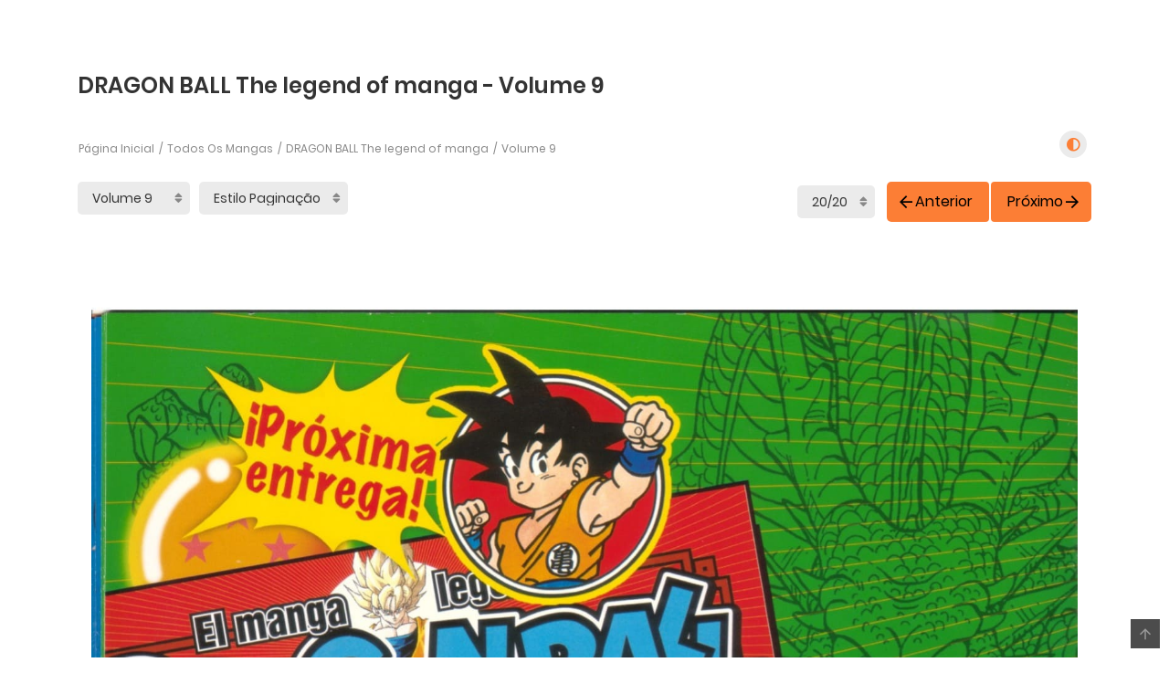

--- FILE ---
content_type: text/html; charset=UTF-8
request_url: https://leitor.kamisama.com.br/manga/dragon-ball-the-legend-of-manga/volume-9/p/20/
body_size: 17036
content:
<!DOCTYPE html>
<html lang="pt-BR">
<head>
    <meta charset="UTF-8">
    <meta name="viewport" content="width=device-width, initial-scale=1">
    <link rel="profile" href="https://gmpg.org/xfn/11">
    <link rel="pingback" href="https://leitor.kamisama.com.br/xmlrpc.php">

	

	<title>DRAGON BALL The legend of manga - Volume 9</title>
<meta name='robots' content='max-image-preview:large' />
<link rel='dns-prefetch' href='//www.googletagmanager.com' />
<link rel="alternate" type="application/rss+xml" title="Feed para Kami Sama Explorer - Leitor de Mangás &raquo;" href="https://leitor.kamisama.com.br/feed/" />
<link rel="alternate" type="application/rss+xml" title="Feed de comentários para Kami Sama Explorer - Leitor de Mangás &raquo;" href="https://leitor.kamisama.com.br/comments/feed/" />
<link rel="alternate" type="application/rss+xml" title="Feed de comentários para Kami Sama Explorer - Leitor de Mangás &raquo; DRAGON BALL The legend of manga" href="https://leitor.kamisama.com.br/manga/dragon-ball-the-legend-of-manga/feed/" />
<link rel="alternate" title="oEmbed (JSON)" type="application/json+oembed" href="https://leitor.kamisama.com.br/wp-json/oembed/1.0/embed?url=https%3A%2F%2Fleitor.kamisama.com.br%2Fmanga%2Fdragon-ball-the-legend-of-manga%2F" />
<link rel="alternate" title="oEmbed (XML)" type="text/xml+oembed" href="https://leitor.kamisama.com.br/wp-json/oembed/1.0/embed?url=https%3A%2F%2Fleitor.kamisama.com.br%2Fmanga%2Fdragon-ball-the-legend-of-manga%2F&#038;format=xml" />
<style id='wp-img-auto-sizes-contain-inline-css' type='text/css'>
img:is([sizes=auto i],[sizes^="auto," i]){contain-intrinsic-size:3000px 1500px}
/*# sourceURL=wp-img-auto-sizes-contain-inline-css */
</style>
<style id='wp-emoji-styles-inline-css' type='text/css'>

	img.wp-smiley, img.emoji {
		display: inline !important;
		border: none !important;
		box-shadow: none !important;
		height: 1em !important;
		width: 1em !important;
		margin: 0 0.07em !important;
		vertical-align: -0.1em !important;
		background: none !important;
		padding: 0 !important;
	}
/*# sourceURL=wp-emoji-styles-inline-css */
</style>
<style id='wp-block-library-inline-css' type='text/css'>
:root{--wp-block-synced-color:#7a00df;--wp-block-synced-color--rgb:122,0,223;--wp-bound-block-color:var(--wp-block-synced-color);--wp-editor-canvas-background:#ddd;--wp-admin-theme-color:#007cba;--wp-admin-theme-color--rgb:0,124,186;--wp-admin-theme-color-darker-10:#006ba1;--wp-admin-theme-color-darker-10--rgb:0,107,160.5;--wp-admin-theme-color-darker-20:#005a87;--wp-admin-theme-color-darker-20--rgb:0,90,135;--wp-admin-border-width-focus:2px}@media (min-resolution:192dpi){:root{--wp-admin-border-width-focus:1.5px}}.wp-element-button{cursor:pointer}:root .has-very-light-gray-background-color{background-color:#eee}:root .has-very-dark-gray-background-color{background-color:#313131}:root .has-very-light-gray-color{color:#eee}:root .has-very-dark-gray-color{color:#313131}:root .has-vivid-green-cyan-to-vivid-cyan-blue-gradient-background{background:linear-gradient(135deg,#00d084,#0693e3)}:root .has-purple-crush-gradient-background{background:linear-gradient(135deg,#34e2e4,#4721fb 50%,#ab1dfe)}:root .has-hazy-dawn-gradient-background{background:linear-gradient(135deg,#faaca8,#dad0ec)}:root .has-subdued-olive-gradient-background{background:linear-gradient(135deg,#fafae1,#67a671)}:root .has-atomic-cream-gradient-background{background:linear-gradient(135deg,#fdd79a,#004a59)}:root .has-nightshade-gradient-background{background:linear-gradient(135deg,#330968,#31cdcf)}:root .has-midnight-gradient-background{background:linear-gradient(135deg,#020381,#2874fc)}:root{--wp--preset--font-size--normal:16px;--wp--preset--font-size--huge:42px}.has-regular-font-size{font-size:1em}.has-larger-font-size{font-size:2.625em}.has-normal-font-size{font-size:var(--wp--preset--font-size--normal)}.has-huge-font-size{font-size:var(--wp--preset--font-size--huge)}.has-text-align-center{text-align:center}.has-text-align-left{text-align:left}.has-text-align-right{text-align:right}.has-fit-text{white-space:nowrap!important}#end-resizable-editor-section{display:none}.aligncenter{clear:both}.items-justified-left{justify-content:flex-start}.items-justified-center{justify-content:center}.items-justified-right{justify-content:flex-end}.items-justified-space-between{justify-content:space-between}.screen-reader-text{border:0;clip-path:inset(50%);height:1px;margin:-1px;overflow:hidden;padding:0;position:absolute;width:1px;word-wrap:normal!important}.screen-reader-text:focus{background-color:#ddd;clip-path:none;color:#444;display:block;font-size:1em;height:auto;left:5px;line-height:normal;padding:15px 23px 14px;text-decoration:none;top:5px;width:auto;z-index:100000}html :where(.has-border-color){border-style:solid}html :where([style*=border-top-color]){border-top-style:solid}html :where([style*=border-right-color]){border-right-style:solid}html :where([style*=border-bottom-color]){border-bottom-style:solid}html :where([style*=border-left-color]){border-left-style:solid}html :where([style*=border-width]){border-style:solid}html :where([style*=border-top-width]){border-top-style:solid}html :where([style*=border-right-width]){border-right-style:solid}html :where([style*=border-bottom-width]){border-bottom-style:solid}html :where([style*=border-left-width]){border-left-style:solid}html :where(img[class*=wp-image-]){height:auto;max-width:100%}:where(figure){margin:0 0 1em}html :where(.is-position-sticky){--wp-admin--admin-bar--position-offset:var(--wp-admin--admin-bar--height,0px)}@media screen and (max-width:600px){html :where(.is-position-sticky){--wp-admin--admin-bar--position-offset:0px}}

/*# sourceURL=wp-block-library-inline-css */
</style><style id='global-styles-inline-css' type='text/css'>
:root{--wp--preset--aspect-ratio--square: 1;--wp--preset--aspect-ratio--4-3: 4/3;--wp--preset--aspect-ratio--3-4: 3/4;--wp--preset--aspect-ratio--3-2: 3/2;--wp--preset--aspect-ratio--2-3: 2/3;--wp--preset--aspect-ratio--16-9: 16/9;--wp--preset--aspect-ratio--9-16: 9/16;--wp--preset--color--black: #000000;--wp--preset--color--cyan-bluish-gray: #abb8c3;--wp--preset--color--white: #ffffff;--wp--preset--color--pale-pink: #f78da7;--wp--preset--color--vivid-red: #cf2e2e;--wp--preset--color--luminous-vivid-orange: #ff6900;--wp--preset--color--luminous-vivid-amber: #fcb900;--wp--preset--color--light-green-cyan: #7bdcb5;--wp--preset--color--vivid-green-cyan: #00d084;--wp--preset--color--pale-cyan-blue: #8ed1fc;--wp--preset--color--vivid-cyan-blue: #0693e3;--wp--preset--color--vivid-purple: #9b51e0;--wp--preset--gradient--vivid-cyan-blue-to-vivid-purple: linear-gradient(135deg,rgb(6,147,227) 0%,rgb(155,81,224) 100%);--wp--preset--gradient--light-green-cyan-to-vivid-green-cyan: linear-gradient(135deg,rgb(122,220,180) 0%,rgb(0,208,130) 100%);--wp--preset--gradient--luminous-vivid-amber-to-luminous-vivid-orange: linear-gradient(135deg,rgb(252,185,0) 0%,rgb(255,105,0) 100%);--wp--preset--gradient--luminous-vivid-orange-to-vivid-red: linear-gradient(135deg,rgb(255,105,0) 0%,rgb(207,46,46) 100%);--wp--preset--gradient--very-light-gray-to-cyan-bluish-gray: linear-gradient(135deg,rgb(238,238,238) 0%,rgb(169,184,195) 100%);--wp--preset--gradient--cool-to-warm-spectrum: linear-gradient(135deg,rgb(74,234,220) 0%,rgb(151,120,209) 20%,rgb(207,42,186) 40%,rgb(238,44,130) 60%,rgb(251,105,98) 80%,rgb(254,248,76) 100%);--wp--preset--gradient--blush-light-purple: linear-gradient(135deg,rgb(255,206,236) 0%,rgb(152,150,240) 100%);--wp--preset--gradient--blush-bordeaux: linear-gradient(135deg,rgb(254,205,165) 0%,rgb(254,45,45) 50%,rgb(107,0,62) 100%);--wp--preset--gradient--luminous-dusk: linear-gradient(135deg,rgb(255,203,112) 0%,rgb(199,81,192) 50%,rgb(65,88,208) 100%);--wp--preset--gradient--pale-ocean: linear-gradient(135deg,rgb(255,245,203) 0%,rgb(182,227,212) 50%,rgb(51,167,181) 100%);--wp--preset--gradient--electric-grass: linear-gradient(135deg,rgb(202,248,128) 0%,rgb(113,206,126) 100%);--wp--preset--gradient--midnight: linear-gradient(135deg,rgb(2,3,129) 0%,rgb(40,116,252) 100%);--wp--preset--font-size--small: 13px;--wp--preset--font-size--medium: 20px;--wp--preset--font-size--large: 36px;--wp--preset--font-size--x-large: 42px;--wp--preset--spacing--20: 0.44rem;--wp--preset--spacing--30: 0.67rem;--wp--preset--spacing--40: 1rem;--wp--preset--spacing--50: 1.5rem;--wp--preset--spacing--60: 2.25rem;--wp--preset--spacing--70: 3.38rem;--wp--preset--spacing--80: 5.06rem;--wp--preset--shadow--natural: 6px 6px 9px rgba(0, 0, 0, 0.2);--wp--preset--shadow--deep: 12px 12px 50px rgba(0, 0, 0, 0.4);--wp--preset--shadow--sharp: 6px 6px 0px rgba(0, 0, 0, 0.2);--wp--preset--shadow--outlined: 6px 6px 0px -3px rgb(255, 255, 255), 6px 6px rgb(0, 0, 0);--wp--preset--shadow--crisp: 6px 6px 0px rgb(0, 0, 0);}:where(.is-layout-flex){gap: 0.5em;}:where(.is-layout-grid){gap: 0.5em;}body .is-layout-flex{display: flex;}.is-layout-flex{flex-wrap: wrap;align-items: center;}.is-layout-flex > :is(*, div){margin: 0;}body .is-layout-grid{display: grid;}.is-layout-grid > :is(*, div){margin: 0;}:where(.wp-block-columns.is-layout-flex){gap: 2em;}:where(.wp-block-columns.is-layout-grid){gap: 2em;}:where(.wp-block-post-template.is-layout-flex){gap: 1.25em;}:where(.wp-block-post-template.is-layout-grid){gap: 1.25em;}.has-black-color{color: var(--wp--preset--color--black) !important;}.has-cyan-bluish-gray-color{color: var(--wp--preset--color--cyan-bluish-gray) !important;}.has-white-color{color: var(--wp--preset--color--white) !important;}.has-pale-pink-color{color: var(--wp--preset--color--pale-pink) !important;}.has-vivid-red-color{color: var(--wp--preset--color--vivid-red) !important;}.has-luminous-vivid-orange-color{color: var(--wp--preset--color--luminous-vivid-orange) !important;}.has-luminous-vivid-amber-color{color: var(--wp--preset--color--luminous-vivid-amber) !important;}.has-light-green-cyan-color{color: var(--wp--preset--color--light-green-cyan) !important;}.has-vivid-green-cyan-color{color: var(--wp--preset--color--vivid-green-cyan) !important;}.has-pale-cyan-blue-color{color: var(--wp--preset--color--pale-cyan-blue) !important;}.has-vivid-cyan-blue-color{color: var(--wp--preset--color--vivid-cyan-blue) !important;}.has-vivid-purple-color{color: var(--wp--preset--color--vivid-purple) !important;}.has-black-background-color{background-color: var(--wp--preset--color--black) !important;}.has-cyan-bluish-gray-background-color{background-color: var(--wp--preset--color--cyan-bluish-gray) !important;}.has-white-background-color{background-color: var(--wp--preset--color--white) !important;}.has-pale-pink-background-color{background-color: var(--wp--preset--color--pale-pink) !important;}.has-vivid-red-background-color{background-color: var(--wp--preset--color--vivid-red) !important;}.has-luminous-vivid-orange-background-color{background-color: var(--wp--preset--color--luminous-vivid-orange) !important;}.has-luminous-vivid-amber-background-color{background-color: var(--wp--preset--color--luminous-vivid-amber) !important;}.has-light-green-cyan-background-color{background-color: var(--wp--preset--color--light-green-cyan) !important;}.has-vivid-green-cyan-background-color{background-color: var(--wp--preset--color--vivid-green-cyan) !important;}.has-pale-cyan-blue-background-color{background-color: var(--wp--preset--color--pale-cyan-blue) !important;}.has-vivid-cyan-blue-background-color{background-color: var(--wp--preset--color--vivid-cyan-blue) !important;}.has-vivid-purple-background-color{background-color: var(--wp--preset--color--vivid-purple) !important;}.has-black-border-color{border-color: var(--wp--preset--color--black) !important;}.has-cyan-bluish-gray-border-color{border-color: var(--wp--preset--color--cyan-bluish-gray) !important;}.has-white-border-color{border-color: var(--wp--preset--color--white) !important;}.has-pale-pink-border-color{border-color: var(--wp--preset--color--pale-pink) !important;}.has-vivid-red-border-color{border-color: var(--wp--preset--color--vivid-red) !important;}.has-luminous-vivid-orange-border-color{border-color: var(--wp--preset--color--luminous-vivid-orange) !important;}.has-luminous-vivid-amber-border-color{border-color: var(--wp--preset--color--luminous-vivid-amber) !important;}.has-light-green-cyan-border-color{border-color: var(--wp--preset--color--light-green-cyan) !important;}.has-vivid-green-cyan-border-color{border-color: var(--wp--preset--color--vivid-green-cyan) !important;}.has-pale-cyan-blue-border-color{border-color: var(--wp--preset--color--pale-cyan-blue) !important;}.has-vivid-cyan-blue-border-color{border-color: var(--wp--preset--color--vivid-cyan-blue) !important;}.has-vivid-purple-border-color{border-color: var(--wp--preset--color--vivid-purple) !important;}.has-vivid-cyan-blue-to-vivid-purple-gradient-background{background: var(--wp--preset--gradient--vivid-cyan-blue-to-vivid-purple) !important;}.has-light-green-cyan-to-vivid-green-cyan-gradient-background{background: var(--wp--preset--gradient--light-green-cyan-to-vivid-green-cyan) !important;}.has-luminous-vivid-amber-to-luminous-vivid-orange-gradient-background{background: var(--wp--preset--gradient--luminous-vivid-amber-to-luminous-vivid-orange) !important;}.has-luminous-vivid-orange-to-vivid-red-gradient-background{background: var(--wp--preset--gradient--luminous-vivid-orange-to-vivid-red) !important;}.has-very-light-gray-to-cyan-bluish-gray-gradient-background{background: var(--wp--preset--gradient--very-light-gray-to-cyan-bluish-gray) !important;}.has-cool-to-warm-spectrum-gradient-background{background: var(--wp--preset--gradient--cool-to-warm-spectrum) !important;}.has-blush-light-purple-gradient-background{background: var(--wp--preset--gradient--blush-light-purple) !important;}.has-blush-bordeaux-gradient-background{background: var(--wp--preset--gradient--blush-bordeaux) !important;}.has-luminous-dusk-gradient-background{background: var(--wp--preset--gradient--luminous-dusk) !important;}.has-pale-ocean-gradient-background{background: var(--wp--preset--gradient--pale-ocean) !important;}.has-electric-grass-gradient-background{background: var(--wp--preset--gradient--electric-grass) !important;}.has-midnight-gradient-background{background: var(--wp--preset--gradient--midnight) !important;}.has-small-font-size{font-size: var(--wp--preset--font-size--small) !important;}.has-medium-font-size{font-size: var(--wp--preset--font-size--medium) !important;}.has-large-font-size{font-size: var(--wp--preset--font-size--large) !important;}.has-x-large-font-size{font-size: var(--wp--preset--font-size--x-large) !important;}
/*# sourceURL=global-styles-inline-css */
</style>

<style id='classic-theme-styles-inline-css' type='text/css'>
/*! This file is auto-generated */
.wp-block-button__link{color:#fff;background-color:#32373c;border-radius:9999px;box-shadow:none;text-decoration:none;padding:calc(.667em + 2px) calc(1.333em + 2px);font-size:1.125em}.wp-block-file__button{background:#32373c;color:#fff;text-decoration:none}
/*# sourceURL=/wp-includes/css/classic-themes.min.css */
</style>
<link rel='stylesheet' id='ct-shortcode-css' href='https://leitor.kamisama.com.br/wp-content/plugins/madara-shortcodes/shortcodes/css/shortcodes.css?ver=6.9' type='text/css' media='all' />
<link rel='stylesheet' id='fontawesome-css' href='https://leitor.kamisama.com.br/wp-content/themes/madara/app/lib/fontawesome/web-fonts-with-css/css/all.min.css?ver=5.15.3' type='text/css' media='all' />
<link rel='stylesheet' id='ionicons-css' href='https://leitor.kamisama.com.br/wp-content/themes/madara/css/fonts/ionicons/css/ionicons.min.css?ver=4.5.10' type='text/css' media='all' />
<link rel='stylesheet' id='madara-icons-css' href='https://leitor.kamisama.com.br/wp-content/themes/madara/css/fonts/ct-icon/ct-icon.css?ver=6.9' type='text/css' media='all' />
<link rel='stylesheet' id='bootstrap-css' href='https://leitor.kamisama.com.br/wp-content/themes/madara/css/bootstrap.min.css?ver=4.3.1' type='text/css' media='all' />
<link rel='stylesheet' id='slick-css' href='https://leitor.kamisama.com.br/wp-content/themes/madara/js/slick/slick.css?ver=1.9.0' type='text/css' media='all' />
<link rel='stylesheet' id='slick-theme-css' href='https://leitor.kamisama.com.br/wp-content/themes/madara/js/slick/slick-theme.css?ver=6.9' type='text/css' media='all' />
<link rel='stylesheet' id='loaders-css' href='https://leitor.kamisama.com.br/wp-content/themes/madara/css/loaders.min.css?ver=6.9' type='text/css' media='all' />
<link rel='stylesheet' id='madara-css-css' href='https://leitor.kamisama.com.br/wp-content/themes/madara/style.css?ver=1.6.6' type='text/css' media='all' />
<style id='madara-css-inline-css' type='text/css'>
.c-blog__heading.style-2 i {
						  background: -webkit-linear-gradient(left, #fc7e35 40%,#fcb48a);
						  background: -o-linear-gradient(right, #fc7e35 40%,#fcb48a);
						  background: -moz-linear-gradient(right, #fc7e35 40%,#fcb48a);
						  background: linear-gradient(to right, #fc7e35 40%,#fcb48a);
					 ;}.c-blog__heading.style-2 i:after, .settings-page .nav-tabs-wrap ul.nav-tabs li.active:after { border-left-color: #fcb48a ; }.site-header .main-navigation.style-1, .widget-heading, .widget.background:after, .c-blog__heading.style-2 i, .tab-wrap .c-nav-tabs ul.c-tabs-content li.active a:after, .tab-wrap .c-nav-tabs ul.c-tabs-content li:hover a:after, .tab-wrap .c-nav-tabs ul.c-tabs-content li a:after, .related-heading.font-nav, .c-blog__heading.style-3, .settings-page .nav-tabs-wrap ul.nav-tabs li.active a, .off-canvas {
						  background: -webkit-linear-gradient(left, #fc7e35 40%,#fcb48a);
						  background: -o-linear-gradient(right, #fc7e35 40%,#fcb48a);
						  background: -moz-linear-gradient(right, #fc7e35 40%,#fcb48a);
						  background: linear-gradient(to right, #fc7e35 40%,#fcb48a);
					 ;}.widget-heading:after, .related-heading.font-nav:after, .genres_wrap .c-blog__heading.style-3.active:after { border-top-color: #fc7e35 ;}body.modal-open .modal .modal-content a:hover, .tab-wrap .c-nav-tabs ul.c-tabs-content li.active a, .tab-wrap .c-nav-tabs ul.c-tabs-content li:hover a, body.search.search-results .search-wrap .tab-content-wrap .c-tabs-item .c-tabs-item__content .tab-summary .post-content .post-content_item .summary-content:not(.release-year) a:hover, body.search.search-results .search-wrap .tab-content-wrap .c-tabs-item .c-tabs-item__content .tab-summary .post-content .post-content_item .summary-content.release-year a:hover, .c-blog-post .entry-header .entry-meta .post-on:before, .manga-slider .slider__container .slick-dots li.slick-active button:before, .manga-slider .slider__container .slick-dots li button:hover:before, body.manga-page .profile-manga .tab-summary .summary_content_wrap .summary_content .post-status .manga-action .count-comment .action_icon a i, body.manga-page .profile-manga .tab-summary .summary_content_wrap .summary_content .post-status .manga-action .add-bookmark .action_icon a i, body.manga-page .profile-manga .tab-summary .summary_content_wrap .summary_content .post-status .manga-action .count-comment .action_detail a i, body.manga-page .profile-manga .tab-summary .summary_content_wrap .summary_content .post-status .manga-action .add-bookmark .action_detail a i, body.manga-page .profile-manga .post-title a, body.manga-page .content-readmore:hover, body.text-ui-light.manga-page .content-readmore:hover, .genres_wrap .genres__collapse .genres ul li a:hover, .genres_wrap .genres__collapse .genres ul li a:hover:before, .c-blog-post .entry-header .entry-meta .post-on .posted-on a:hover, body.search .c-search-header__wrapper #search-advanced .search-advanced-form .form-group.checkbox-group .checkbox label:hover, .site-header .main-navigation .search-navigation .menu-search .open-search-main-menu, .c-btn.c-btn_style-2, body.search .c-search-header__wrapper .search-content .btn-search-adv, body.reading-manga .entry-header .entry-header_wrap .action-icon ul li a, body.reading-manga .c-select-bottom .entry-header_wrap .action-icon ul li a, .widget.c-released .released-item-wrap ul.list-released li a:hover, body.manga-page .profile-manga .post-title h1, .genres_wrap .genres__collapse #genres ul li:hover a, .genres_wrap .genres__collapse #genres ul li:hover a:before, input[type=checkbox]:checked + label:before, input[type=radio]:checked + label:before, .genres_wrap a.btn-genres, .c-breadcrumb .breadcrumb li a:hover, body.search.search-results .search-wrap .tab-content-wrap .c-tabs-item .c-tabs-item__content .tab-summary .post-content .post-content_item.mg_genres .summary-content, body.page .c-page-content .c-page .c-page__content .page-content-listing .page-listing-item .page-item-detail .item-summary .list-chapter .chapter-item .vol a:hover, #hover-infor .item_thumb .post-title a, body.manga-page .version-chap:before, body.manga-page .content-readmore:hover, body.manga-page .chapter-readmore:hover, .icon-load-info, .c-blog-post .entry-header .entry-meta .post-on .c-blog__date .post-category a:hover, .woocommerce ul.products li.product .price, .woocommerce div.entry-summary p.price, .woocommerce div.entry-summary form.cart .variations .label, .woocommerce div.entry-summary form.cart .quantity-text, .widget_product_categories .product-categories li a:hover, .woocommerce ul.products li.product h2:hover, .woocommerce .c-woo-breadcrumb a:hover, .site-header .c-sub-header-nav .c-sub-nav_wrap .c-modal_item .c-user_item .c-user_menu a:hover, .site-header .c-sub-header-nav .c-sub-nav_wrap .sub-nav_content .sub-nav_list li:hover > a, .settings-page .action i.ion-ios-close:hover:before, .settings-page .list-chapter .chapter-item a:hover, .settings-page .tabs-content-wrap .tab-group-item .tab-item .history-content .item-infor .chapter span a, .settings-page .nav-tabs-wrap ul.nav-tabs li:not(.active):hover a, .main-color,
.site-header .c-sub-header-nav .c-sub-nav_wrap .sub-nav_content .sub-nav_list li.menu-item-has-children.active > a,.woocommerce .woocommerce-ordering:after,.text-ui-light .widget.c-popular .popular-item-wrap .popular-content .chapter-item .chapter a:hover, body.text-ui-light .settings-page .list-chapter .chapter-item .chapter a:hover,body.search.text-ui-light .search-wrap .tab-content-wrap .c-tabs-item .c-tabs-item__content .tab-meta .latest-chap .chapter a:hover			{ color: #fc7e35 ;}.c-blog__heading.style-2 i:after{border-right-color:#fc7e35 !important}body.page.text-ui-light .c-page-content .c-page .c-page__content .page-content-listing .page-listing-item .page-item-detail .item-summary .list-chapter .chapter-item .chapter a:hover, .text-ui-light .widget.c-popular .popular-item-wrap .popular-content .chapter-item .chapter a:hover,#hover-infor .item_thumb .post-title a{color: #FFFFFF}.navigation-ajax .load-ajax:not(.show-loading):hover, body.manga-page .page-content-listing.single-page .listing-chapters_wrap > ul.main.version-chap .sub-chap > li:before, .shortcode-manga-chapters .listing-chapters_wrap > ul.main.version-chap .sub-chap > li:before, .c-wg-button-wrap .btn:hover, body.manga-page .page-content-listing.single-page .listing-chapters_wrap ul.main.version-chap .wp-manga-chapter:before, .site-header .search-main-menu form input[type=submit], .form-submit input[type=submit], #comments.comments-area #respond.comment-respond .comment-form .form-submit #submit, .c-btn.c-btn_style-1, .settings-page input[type="submit"], .settings-page .remove-all #delete-bookmark-manga, body.manga-page .page-content-listing.single-page .listing-chapters_wrap > ul.main.version-chap li .wp-manga-chapter:before, .woocommerce ul.products li.product .button, .woocommerce span.onsale, .woocommerce .widget_price_filter .price_slider_amount .button:not(:hover), .woocommerce .woocommerce-pagination .page-numbers li span.current, .woocommerce .woocommerce-pagination .page-numbers li .prev:hover, .woocommerce .woocommerce-pagination .page-numbers li .next:hover, .woocommerce div.entry-summary form.cart .single_add_to_cart_button,.post-password-form input[name="Submit"] { background: #fc7e35 ;}.navigation-ajax .load-ajax:not(.show-loading):hover, .popular-slider .slider__container .slider__item .slider__content .slider__content_item .chapter-item .chapter a:hover, body.search .c-search-header__wrapper .search-content .btn-search-adv.collapsed, .c-btn.c-btn_style-2, body.search .c-search-header__wrapper .search-content .btn-search-adv, .genres_wrap a.btn-genres, .wpcf7-validation-errors, .text-ui-light.woocommerce-page input[type="text"]:focus, .text-ui-light.woocommerce-page input[type="email"]:focus, .text-ui-light.woocommerce-page input[type="search"]:focus, .text-ui-light.woocommerce-page input[type="url"]:focus, .text-ui-light.woocommerce-page input[type="password"]:focus, .text-ui-light.woocommerce-page input[type="tel"]:focus, .text-ui-light.woocommerce-page .input-text:focus, .text-ui-light.woocommerce-page input[type="text"]:active, .text-ui-light.woocommerce-page input[type="email"]:active, .text-ui-light.woocommerce-page input[type="search"]:active, .text-ui-light.woocommerce-page input[type="url"]:active, .text-ui-light.woocommerce-page input[type="password"]:active, .text-ui-light.woocommerce-page input[type="tel"]:active, .text-ui-light.woocommerce-page .input-text:active, .text-ui-light.woocommerce-page input[type="text"]:hover, .text-ui-light.woocommerce-page input[type="email"]:hover, .text-ui-light.woocommerce-page input[type="search"]:hover, .text-ui-light.woocommerce-page input[type="url"]:hover, .text-ui-light.woocommerce-page input[type="password"]:hover, .text-ui-light.woocommerce-page input[type="tel"]:hover, .text-ui-light.woocommerce-page .input-text:hover, .text-ui-light.woocommerce-page select.orderby:hover  { border-color: #fc7e35 ;}.site-header .c-sub-header-nav .c-sub-nav_wrap .sub-nav_content .sub-nav_list > li.menu-item-has-children > ul.sub-menu, .site-header .c-sub-header-nav .c-sub-nav_wrap .c-modal_item .c-user_item .c-user_menu { border-bottom-color: #fc7e35 ;}.widget.widget_tag_cloud .tag-cloud-link:hover, body.page .c-page-content .c-page .c-page__content .page-content-listing .page-listing-item .page-item-detail .item-summary .list-chapter .chapter-item .chapter:hover, .popular-slider .slider__container .slider__item .slider__content .slider__content_item .chapter-item .chapter a:hover, .widget.c-popular .popular-item-wrap .popular-content .chapter-item .chapter:hover, .site-footer .top-footer .wrap_social_account ul.social_account__item li a, .site-content .main-col .item-tags ul li a:hover, .popular-slider .slider__container .slick-arrow:hover, .widget.background.widget_tag_cloud .tag-cloud-link:hover, .wp-pagenavi a:hover, body.search.search-results .search-wrap .tab-content-wrap .c-tabs-item .c-tabs-item__content .tab-meta .latest-chap .chapter:hover, .go-to-top:hover, .widget.c-popular .widget-view-more, body.search .c-search-header__wrapper .search-content .search-form .search-submit, body.reading-manga .entry-header .select-pagination .nav-links .nav-next a:not(:hover), body.reading-manga .c-select-bottom .select-pagination .nav-links .nav-next a:not(:hover), body.reading-manga .entry-header .entry-header_wrap .action-icon ul li:hover a, body.reading-manga .c-select-bottom .entry-header_wrap .action-icon ul li:hover a, .widget.c-released .released-search form [type="submit"], body.manga-page .profile-manga .tab-summary .loader-inner > div, .wpcf7-submit, .woocommerce #respond input#submit.alt, .woocommerce a.button.alt, .woocommerce button.button.alt, .woocommerce input.button.alt, .woocommerce .woocommerce-cart-form .cart button.button, .woocommerce .cart input.button:not(:hover), #adult_modal .modal-footer .btn.btn-primary:not(:hover), body.reading-manga .entry-header .select-pagination .nav-links > * a, body.reading-manga .c-select-bottom .select-pagination .nav-links > * a, .settings-page .list-chapter .chapter-item .chapter:hover, body.modal-open .modal .modal-content .modal-body .login .submit .wp-submit:not(:hover), .settings-page .tabs-content-wrap .my_account_orders a.button.view, .main-bg, #madara-comments.comments-area #respond.comment-respond .comment-form .form-submit #submit, body.search .c-search-header__wrapper .search-content .btn-search-adv { background-color: #fc7e35 ;}:root{ --madara-main-color: #fc7e35}body.search.search-results .search-wrap .tab-content-wrap .c-tabs-item .c-tabs-item__content .tab-meta .latest-chap .chapter:hover a, .wp-pagenavi a:hover{color:#FFF !important}.item-thumb .quick-chapter-link{background: #fc7e35;}            
            .page-content-listing.single-page li.wp-manga-chapter.unread a{color:#fc7e35}a:not(.btn-link):hover, .c-breadcrumb .breadcrumb li a:hover, .tab-wrap .c-nav-tabs ul.c-tabs-content li.active a, .tab-wrap .c-nav-tabs ul.c-tabs-content li:hover a, .c-blog-post .entry-header .entry-meta .post-on .posted-on a:hover, .c-blog-post .entry-header .entry-meta .post-on .c-blog__date .post-category a:hover, body.manga-page .content-readmore:hover, body.text-ui-light.manga-page .content-readmore:hover, body.manga-page .chapter-readmore:hover, body.page .c-page-content .c-page .c-page__content .page-content-listing .page-listing-item .page-item-detail .item-summary .list-chapter .chapter-item .vol a:hover, .site-header .main-navigation.style-1 .search-navigation .search-navigation__wrap .link-adv-search a:hover, .woocommerce ul.products li.product h2:hover, .woocommerce .c-woo-breadcrumb a:hover, .genres_wrap .genres__collapse .genres ul li a:hover, .genres_wrap .genres__collapse .genres ul li a:hover:before ,.widget.c-released .released-item-wrap ul.list-released li a:hover,body.search.search-results .search-wrap .tab-content-wrap .c-tabs-item .c-tabs-item__content .tab-summary .post-content .post-content_item .summary-content:not(.release-year) a:hover, body.search.search-results .search-wrap .tab-content-wrap .c-tabs-item .c-tabs-item__content .tab-summary .post-content .post-content_item .summary-content.release-year a:hover{ color: #225fc9;}.tab-wrap .c-nav-tabs ul.c-tabs-content li.active a:after, .tab-wrap .c-nav-tabs ul.c-tabs-content li:hover a:after, { background: #225fc9;}.manga-title-badges.hot, body.page .c-page-content .c-page .c-page__content .page-content-listing .page-listing-item .page-item-detail .item-summary .manga-title-badges.hot { background-color: #000000 ;}.manga-title-badges.new, body.page .c-page-content .c-page .c-page__content .page-content-listing .page-listing-item .page-item-detail .item-summary .manga-title-badges.new { background-color: #fc7e35 ;}.manga-title-badges.custom, .manga-title-badges.custom { background-color: #ffffff ;}.meta-item.rating .rating_current, .meta-item.rating .rating_current_half, body.manga-page .profile-manga .tab-summary .post-rating i.ion-ios-star, body.manga-page .profile-manga .tab-summary .post-rating i.ion-ios-star.rating_current, body.manga-page .profile-manga .tab-summary .post-rating i.ion-ios-star-half, body.manga-page .profile-manga .tab-summary .post-rating .user-rating i.ion-ios-star, body.manga-page .profile-manga .tab-summary .post-rating .post-total-rating i.ion-ios-star, body.manga-page .profile-manga .tab-summary .post-rating .post-total-rating i.ion-ios-star.rating_current, body.manga-page .profile-manga .tab-summary .post-rating .user-rating i.ion-ios-star, body.manga-page .profile-manga .tab-summary .post-rating .user-rating i.ion-ios-star.rating_current, .woocommerce .star-rating, .woocommerce .star-rating::before,
body.manga-page .profile-manga .tab-summary .post-rating .post-total-rating i.ion-ios-star-half { color: #eeee22 ;}.site-header .main-navigation .main-menu ul.main-navbar > li > a, .site-header .main-navigation.style-1 .search-navigation .search-navigation__wrap .link-adv-search a { color: #ffffff ;}.site-header .main-navigation .main-menu ul.main-navbar > li > a:hover, .site-header .main-navigation.style-1 .search-navigation .search-navigation__wrap .link-adv-search a:hover { color: #000000 ;}.site-header .main-navigation .main-menu ul.main-navbar > li > a:before { background-color: rgba( 0,0,0,0.5) ;}.main-navigation .main-menu ul ul.sub-menu { background-color: #ffffff ;}.main-navigation .main-menu ul ul.sub-menu > li { border-bottom-color: #000000 ;}.main-navigation .main-menu ul ul.sub-menu a { color: #000000 ;}.main-navigation .main-menu ul ul.sub-menu li:hover > a { color: #606060 ;}.main-navigation .main-menu ul ul.sub-menu li:hover > a { background-color: #ffffff ;}.site-header .c-sub-header-nav { background-color: #112477 ;}.site-header .c-sub-header-nav .c-sub-nav_wrap .sub-nav_content .sub-nav_list > li > a, .site-header .c-sub-header-nav .c-sub-nav_wrap .c-modal_item .c-user_item span, .site-header .c-sub-header-nav .c-sub-nav_wrap .c-modal_item .btn-active-modal { color: #ffffff ;}.site-header .c-sub-header-nav .c-sub-nav_wrap .c-modal_item .btn-active-modal { border-color: #ffffff ;}.site-header .c-sub-header-nav .c-sub-nav_wrap .sub-nav_content .sub-nav_list > li:hover > a, .site-header .c-sub-header-nav .c-sub-nav_wrap .c-modal_item .btn-active-modal:hover { color: #e8e8e8 ;}.site-header .c-sub-header-nav .c-sub-nav_wrap .c-modal_item .btn-active-modal:hover { border-color: #e8e8e8 ;}.site-header .c-sub-header-nav .c-sub-nav_wrap .sub-nav_content .sub-nav_list > li.menu-item-has-children > ul.sub-menu, .site-header .c-sub-header-nav .c-sub-nav_wrap .sub-nav_content .sub-nav_list > li.menu-item-has-children > ul.sub-menu .sub-menu, .site-header .c-sub-header-nav .c-sub-nav_wrap .sub-nav_content .sub-nav_list li .sub-menu .sub-menu a, .site-header .c-sub-header-nav .c-sub-nav_wrap .sub-nav_content .sub-nav_list li .sub-menu .sub-menu li:hover a, .site-header .c-sub-header-nav .c-sub-nav_wrap .c-modal_item .c-user_item .c-user_menu { background-color: #ffffff ;}.site-header .c-sub-header-nav .c-sub-nav_wrap .sub-nav_content .sub-nav_list .sub-menu li a, .site-header .c-sub-header-nav .c-sub-nav_wrap .c-modal_item .c-user_item .c-user_menu a { color: #000000 ;}.site-header .c-sub-header-nav .c-sub-nav_wrap .sub-nav_content .sub-nav_list .sub-menu li a:hover, .site-header .c-sub-header-nav .c-sub-nav_wrap .c-modal_item .c-user_item .c-user_menu a:hover { color: #757575 ;}.site-header .c-sub-header-nav .c-sub-nav_wrap .sub-nav_content .sub-nav_list > li.menu-item-has-children > ul.sub-menu, .site-header .c-sub-header-nav .c-sub-nav_wrap .c-modal_item .c-user_item .c-user_menu { border-bottom-color : #000000 ;}.widget.c-popular .widget-view-more, #comments.comments-area #respond.comment-respond .comment-form .form-submit #submit, .site-header .search-main-menu form input[type=submit], body.search .c-search-header__wrapper .search-content .search-form .search-submit, .c-btn.c-btn_style-1, .settings-page input[type="submit"], .settings-page .remove-all #delete-bookmark-manga, body.reading-manga .entry-header .select-pagination .nav-links .nav-next a:not(:hover), body.reading-manga .c-select-bottom .select-pagination .nav-links .nav-next a:not(:hover), body.reading-manga .entry-header .select-pagination .nav-links .nav-previous a:not(:hover), body.reading-manga .c-select-bottom .select-pagination .nav-links .nav-previous a:not(:hover), .widget.c-released .released-search form [type="submit"], .wpcf7-submit, .woocommerce ul.products li.product .button, .woocommerce span.onsale,  .woocommerce .woocommerce-pagination .page-numbers li span.current, .woocommerce .woocommerce-pagination .page-numbers li .prev:hover, .woocommerce .woocommerce-pagination .page-numbers li .next:hover, .woocommerce div.entry-summary form.cart .single_add_to_cart_button, .woocommerce button.button.alt, .woocommerce a.button.alt, .woocommerce .woocommerce-cart-form .cart button.button, .woocommerce .cart input.button:not(:hover) { background-color : #fc7e35 ;}.woocommerce .widget_shopping_cart .buttons a:not(:hover), .woocommerce.widget_shopping_cart .buttons a:not(:hover), .woocommerce .widget_price_filter .price_slider_amount .button:not(:hover), .woocommerce div.product form.cart .button, .woocommerce .cart-collaterals .checkout-button.button.alt { background : #fc7e35 ;}.c-btn.c-btn_style-2, body.search .c-search-header__wrapper .search-content .btn-search-adv.collapsed, body.search .c-search-header__wrapper .search-content .btn-search-adv, .genres_wrap a.btn-genres { border-color : #fc7e35 ;}.c-btn.c-btn_style-2, body.search .c-search-header__wrapper .search-content .btn-search-adv, .genres_wrap a.btn-genres { color : #fc7e35 ;}.widget.c-popular .widget-view-more, #comments.comments-area #respond.comment-respond .comment-form .form-submit #submit, .site-header .search-main-menu form input[type=submit], body.search .c-search-header__wrapper .search-content .search-form .search-submit, .c-btn.c-btn_style-1, .settings-page input[type="submit"], .settings-page .remove-all #delete-bookmark-manga, body.reading-manga .entry-header .select-pagination .nav-links .nav-next a:not(:hover), body.reading-manga .c-select-bottom .select-pagination .nav-links .nav-next a:not(:hover), body.reading-manga .entry-header .select-pagination .nav-links .nav-previous a:not(:hover), body.reading-manga .c-select-bottom .select-pagination .nav-links .nav-previous a:not(:hover), .widget.c-released .released-search form [type="submit"], .wpcf7-submit, .woocommerce ul.products li.product .button, .woocommerce .woocommerce-pagination .page-numbers li span.current, .woocommerce .widget_shopping_cart .buttons a:not(:hover), .woocommerce.widget_shopping_cart .buttons a:not(:hover), .widget_price_filter .price_slider_amount button, .woocommerce div.product form.cart .button, .woocommerce .cart-collaterals .checkout-button.button.alt, .woocommerce button.button.alt, .woocommerce a.button.alt, .woocommerce .woocommerce-cart-form .cart button.button, .woocommerce .woocommerce-cart-form .cart button.button, .woocommerce .cart input.button:not(:hover),#init-links .c-btn.c-btn_style-1 { color : #000000 ;}.widget.c-popular .widget-view-more:hover, #comments.comments-area #respond.comment-respond .comment-form .form-submit #submit:hover, .site-header .search-main-menu form input[type=submit]:hover, body.search .c-search-header__wrapper .search-content .search-form .search-submit:hover, .c-btn.c-btn_style-1:hover, .c-btn.c-btn_style-2:hover, body.search .c-search-header__wrapper .search-content .btn-search-adv:hover, .settings-page input[type="submit"]:hover, .settings-page .remove-all #delete-bookmark-manga:hover, body.reading-manga .entry-header .select-pagination .nav-links .btn a:hover, body.reading-manga .c-select-bottom .select-pagination .nav-links .btn a:hover, .widget.c-released .released-search form [type="submit"]:hover, .genres_wrap a.btn-genres:hover, .wpcf7-submit:hover, .navigation-ajax .load-ajax:not(.show-loading):hover, .go-to-top:hover, body.text-ui-light .popular-slider .slider__container .slick-arrow:hover, .woocommerce ul.products li.product .button:hover, .widget_shopping_cart .woocommerce-mini-cart__buttons a:hover, .woocommerce .widget_price_filter .price_slider_amount .button:hover, .woocommerce div.product form.cart .button:hover, .woocommerce .cart-collaterals .checkout-button.button.alt:hover, .woocommerce button.button.alt:hover, .woocommerce a.button.alt:hover, .woocommerce .woocommerce-cart-form .cart button.button:hover, .woocommerce .cart input.button:hover { background-color : #0a0a0a ;}.c-btn.c-btn_style-2:hover, body.search .c-search-header__wrapper .search-content .btn-search-adv:hover, body.search .c-search-header__wrapper .search-content .btn-search-adv.collapsed:hover, .genres_wrap a.btn-genres:hover { border-color : #0a0a0a ;}.widget.c-popular .widget-view-more:hover, #comments.comments-area #respond.comment-respond .comment-form .form-submit #submit:hover, .site-header .search-main-menu form input[type=submit]:hover, body.search .c-search-header__wrapper .search-content .search-form .search-submit:hover, .c-btn.c-btn_style-1:hover, .c-btn.c-btn_style-2:hover, body.search .c-search-header__wrapper .search-content .btn-search-adv:hover, .settings-page input[type="submit"]:hover, .settings-page .remove-all #delete-bookmark-manga:hover, body.reading-manga .entry-header .select-pagination .nav-links .btn a:hover, body.reading-manga .c-select-bottom .select-pagination .nav-links .btn a:hover, .widget.c-released .released-search form [type="submit"]:hover, .genres_wrap a.btn-genres:hover, .wpcf7-submit:hover, .woocommerce ul.products li.product .button:hover, .woocommerce .woocommerce-pagination .page-numbers li span.current:hover, .woocommerce .widget_shopping_cart .buttons a:hover, .woocommerce.widget_shopping_cart .buttons a:hover, .widget_price_filter .price_slider_amount button:hover, .woocommerce div.product form.cart .button:hover, .woocommerce .cart-collaterals .checkout-button.button.alt:hover, .woocommerce button.button.alt:hover, .woocommerce a.button.alt:hover, .woocommerce .woocommerce-cart-form .cart button.button:hover, .woocommerce .cart input.button:hover, #init-links .c-btn.c-btn_style-1:hover { color : #ffffff ;}h3, .h3 {line-height: 1.4em}h6, .h6{font-weight: 500}
			#pageloader.spinners{
				position:fixed;
				top:0;
				left:0;
				width:100%;
				height:100%;
				z-index:99999;
				background:#222
			}
		
			p.madara-unyson{
				color: #FF0000;
			}
		
			.table.table-hover.list-bookmark tr:last-child td{
				text-align: center;
			}
		#adminmenu .wp-submenu li.current { display: none !important;}.show_tgmpa_version{ float: right; padding: 0em 1.5em 0.5em 0; }.tgmpa > h2{ font-size: 23px; font-weight: 400; line-height: 29px; margin: 0; padding: 9px 15px 4px 0;}.update-php{ width: 100%; height: 98%; min-height: 850px; padding-top: 1px; }@media only screen and (-webkit-min-device-pixel-ratio: 2),(min-resolution: 192dpi) {
				/* Retina Logo */
				.site-header .c-header__top .wrap_branding a {background:url(https://leitor.kamisama.com.br/wp-content/uploads/2022/11/kami-sama-explorer-retina.png) no-repeat center; background-size:contain; display:block; max-width: 100%}
				.site-header .c-header__top .wrap_branding a img{ opacity:0; visibility:hidden;}
			}.c-blog-post .entry-content .entry-content_wrap .read-container img.alignleft { margin: 10px 30px 10px 0 !important; } .c-blog-post .entry-content .entry-content_wrap .read-container img.alignright { margin: 10px 0px 10px 30px !important; } .read-container i.fas.fa-spinner.fa-spin{ font-size: 31px; color: #888; }.c-blog-post .entry-content .entry-content_wrap .read-container img{ cursor : pointer; }.choose-avatar .loading-overlay {
			position: absolute;
			top: 0;
			left: 0;
			right: 0;
			bottom: 0;
			background-color: rgba(255, 255, 255, 0.72);
			z-index: 1;
			display: none;
		}

		.choose-avatar .loading-overlay i.fas.fa-spinner {
			font-size: 40px;
			color: #ec3348;
		}

		.choose-avatar .loading-overlay .loading-icon {
			position: absolute;
			top: 50%;
			left: 50%;
			transform: translate(-50%,-50%);
		}

		.choose-avatar.uploading .loading-overlay {
			display: block;
		}.site-header .c-sub-header-nav .entry-header {
			display: none;
			margin-bottom: 15px;
		}

		.site-header .c-sub-header-nav.sticky .entry-header {
			display: block;
		}

		.site-header .c-sub-header-nav.hide-sticky-menu.sticky .c-sub-nav_wrap{
			display:none;
		}
		.site-header .c-sub-header-nav.hide-sticky-menu .entry-header{
			margin-top:15px;
		}
		@media (max-width: 480px) {.c-blog-post .entry-content .entry-content_wrap .reading-content{margin-left:-15px;margin-right:-15px}}
        .settings-page table.list-bookmark > tbody tr td > div.mange-name:before {
            content: "Nome das Novels &amp; Mangás";
          }
          .settings-page table.list-bookmark > tbody tr td > div.action:before {
            content: "Editar";
          }
          .settings-page table.list-bookmark > tbody tr td > div.post-on:before {            
            content: "Última atualização";
          }

/*# sourceURL=madara-css-inline-css */
</style>
<script type="text/javascript" src="https://leitor.kamisama.com.br/wp-includes/js/jquery/jquery.min.js?ver=3.7.1" id="jquery-core-js"></script>
<script type="text/javascript" src="https://leitor.kamisama.com.br/wp-includes/js/jquery/jquery-migrate.min.js?ver=3.4.1" id="jquery-migrate-js"></script>

<!-- Snippet da etiqueta do Google (gtag.js) adicionado pelo Site Kit -->
<!-- Snippet do Google Análises adicionado pelo Site Kit -->
<script type="text/javascript" src="https://www.googletagmanager.com/gtag/js?id=GT-KF6RCNG" id="google_gtagjs-js" async></script>
<script type="text/javascript" id="google_gtagjs-js-after">
/* <![CDATA[ */
window.dataLayer = window.dataLayer || [];function gtag(){dataLayer.push(arguments);}
gtag("set","linker",{"domains":["leitor.kamisama.com.br"]});
gtag("js", new Date());
gtag("set", "developer_id.dZTNiMT", true);
gtag("config", "GT-KF6RCNG");
//# sourceURL=google_gtagjs-js-after
/* ]]> */
</script>
<link rel="https://api.w.org/" href="https://leitor.kamisama.com.br/wp-json/" /><link rel="EditURI" type="application/rsd+xml" title="RSD" href="https://leitor.kamisama.com.br/xmlrpc.php?rsd" />
<meta name="generator" content="WordPress 6.9" />
<link rel="canonical" href="https://leitor.kamisama.com.br/manga/dragon-ball-the-legend-of-manga/volume-9/" />
<link rel='shortlink' href='https://leitor.kamisama.com.br/?p=70' />
<meta name="generator" content="Site Kit by Google 1.168.0" />
<!-- Meta-etiquetas do Google AdSense adicionado pelo Site Kit -->
<meta name="google-adsense-platform-account" content="ca-host-pub-2644536267352236">
<meta name="google-adsense-platform-domain" content="sitekit.withgoogle.com">
<!-- Fim das meta-etiquetas do Google AdSense adicionado pelo Site Kit -->
<script async src="https://pagead2.googlesyndication.com/pagead/js/adsbygoogle.js?client=ca-pub-4959876828080752"
     crossorigin="anonymous"></script><link rel="icon" href="https://leitor.kamisama.com.br/wp-content/uploads/2021/10/cropped-512icon-32x32.png" sizes="32x32" />
<link rel="icon" href="https://leitor.kamisama.com.br/wp-content/uploads/2021/10/cropped-512icon-192x192.png" sizes="192x192" />
<link rel="apple-touch-icon" href="https://leitor.kamisama.com.br/wp-content/uploads/2021/10/cropped-512icon-180x180.png" />
<meta name="msapplication-TileImage" content="https://leitor.kamisama.com.br/wp-content/uploads/2021/10/cropped-512icon-270x270.png" />
					<script type="application/ld+json">
						{
							"@context": "http://schema.org",
							"@type": "Article",
							"mainEntityOfPage": {
								"@type": "WebPage",
								"@id": "https://google.com/article"
							},
							"headline": "DRAGON BALL The legend of manga",
							"image": {
								"@type": "ImageObject",
								"url": "https://leitor.kamisama.com.br/wp-content/uploads/2021/10/ML-1_1.jpg",
								"height": 391,
								"width": 696							},
							"datePublished": "2021-10-27 21:31:09",
							"dateModified": "2021-10-27 21:31:09",
							"author": {
								"@type": "Person",
								"name": "kamisamaexplorer"
							},
							"publisher": {
								"@type": "Organization",
								"name": "Kami Sama Explorer - Leitor de Mangás",
								"logo": {
									"@type": "ImageObject",
									"url": "https://leitor.kamisama.com.br/wp-content/uploads/2022/11/kamisamaexplorer-logo-site.png"
								}
							},
							"description": "DRAGON BALL The legend of manga. Volume 9. DRAGON BALL The legend of manga foi uma publicação de 50 fascículos lançada em 2007 que trouxe conteúdos diversos sobre a franquia Dragon Ball. Entretanto não "
						}
					</script>
				<meta property="og:type" content="article"/>
<meta property="og:image" content="https://leitor.kamisama.com.br/wp-content/uploads/2021/10/ML-1_1-1200x630.jpg"/>
<meta property="og:site_name" content="Kami Sama Explorer - Leitor de Mangás"/>
<meta property="fb:app_id" content="" />
<meta property="og:title" content="DRAGON BALL The legend of manga - Volume 9"/>
<meta property="og:url" content="https://leitor.kamisama.com.br/manga/dragon-ball-the-legend-of-manga/volume-9/"/>
<meta property="og:description" content="DRAGON BALL The legend of manga. Volume 9. DRAGON BALL The legend of manga foi uma publicação de 50 fascículos lançada em 2007 que trouxe conteúdos diversos sobre a franquia Dragon Ball. Entretanto não "/>
<meta name="twitter:card" content="summary" />
<meta name="twitter:site" content="@Kami Sama Explorer - Leitor de Mangás" />
<meta name="twitter:title" content="DRAGON BALL The legend of manga - Volume 9" />
<meta name="twitter:description" content="DRAGON BALL The legend of manga. Volume 9. DRAGON BALL The legend of manga foi uma publicação de 50 fascículos lançada em 2007 que trouxe conteúdos diversos sobre a franquia Dragon Ball. Entretanto não " />
<meta name="twitter:url" content="https://leitor.kamisama.com.br/manga/dragon-ball-the-legend-of-manga/volume-9/" />
<meta name="twitter:image" content="https://leitor.kamisama.com.br/wp-content/uploads/2021/10/ML-1_1-1200x630.jpg" />
<meta name="description" content="DRAGON BALL The legend of manga. Volume 9. DRAGON BALL The legend of manga foi uma publicação de 50 fascículos lançada em 2007 que trouxe conteúdos diversos sobre a franquia Dragon Ball. Entretanto não " /><meta name="generator" content="Powered by Madara - A powerful manga, novel theme from Mangabooth.com" />
<link rel='stylesheet' id='gglcptch-css' href='https://leitor.kamisama.com.br/wp-content/plugins/google-captcha/css/gglcptch.css?ver=1.85' type='text/css' media='all' />
</head>

<body class="wp-singular wp-manga-template-default single single-wp-manga postid-70 wp-embed-responsive wp-theme-madara wp-manga-page reading-manga click-to-scroll keyboard-navigate page header-style-1 sticky-enabled sticky-style-1 text-ui-dark manga-reading-paged-style manga-type-icon minimal-reading-layout sticky-for-mobile">




<div class="wrap">
    <div class="body-wrap">
		        <div class="site-content">
            <div class="c-page-content style-1 reading-content-wrap chapter-type-manga" data-site-url="https://leitor.kamisama.com.br/">
        <div class="content-area">
            <div class="container">
                <div class="row">
                    <div class="main-col col-md-12 col-sm-12 sidebar-hidden">
												<h1 id="chapter-heading">DRAGON BALL The legend of manga - Volume 9</h1>
												
                        <!-- container & no-sidebar-->
                        <div class="main-col-inner">
                            <div class="c-blog-post">
                                <div class="entry-header header" id="manga-reading-nav-head" data-position="header" data-chapter="volume-9" data-id="70">				<div class="wp-manga-nav">
					<div class="entry-header_wrap">
						
        <div class="c-breadcrumb-wrapper" >

			
                        <div class="c-breadcrumb">
                            <ol class="breadcrumb">
                                <li>
                                    <a href="https://leitor.kamisama.com.br/">
										Página Inicial                                    </a>
                                </li>
								                                <li>
                                    <a href="https://leitor.kamisama.com.br/">
										Todos Os Mangas                                    </a>
                                </li>
																
								
								                                    <li>
                                        <a href="https://leitor.kamisama.com.br/manga/dragon-ball-the-legend-of-manga/">
											DRAGON BALL The legend of manga                                        </a>
                                    </li>
								
								                                            <li class="active">
												Volume 9                                            </li>
											
                            </ol>
                        </div>

						                            <div class="action-icon">
                                <ul class="action_list_icon list-inline">
										<li><a href="#" class="wp-manga-action-button" data-action="toggle-contrast" title="Modo Escuro/Modo Claro"><i class="icon ion-md-contrast"></i></a></li>
	                                </ul>
                            </div>
																		        </div>

						</div>
					
                <div class="select-view">

					
                    <!-- select volume -->
										
                    <!-- select chapter -->
								<div class="chapter-selection chapters_selectbox_holder" data-manga="70" data-chapter="volume-9" data-vol="0" data-type="manga" data-style="paged">
				<!-- place holder -->
			</div>
			                    <!-- select page style -->
                    <div class="c-selectpicker selectpicker_load">
						                        <label> <select class="selectpicker reading-style-select">
                                <option data-redirect="https://leitor.kamisama.com.br/manga/dragon-ball-the-legend-of-manga/volume-9/?style=list" >Estilo Rolagem</option>
                                <option data-redirect="https://leitor.kamisama.com.br/manga/dragon-ball-the-legend-of-manga/volume-9/"  selected='selected'>Estilo Paginação</option>
                            </select> </label>
                    </div>
					                </div>
				                <script type="text/javascript">
					var prevChapLastPage = 20;
                </script>
			
            <div class="select-pagination">
                <div class="c-selectpicker selectpicker_page">
                    <label>

                        <select id="single-pager" class="selectpicker">
							
								                                <option value="1" data-redirect="https://leitor.kamisama.com.br/manga/dragon-ball-the-legend-of-manga/volume-9/p/1/" data-navigation="postID=70&chapter=volume-9&manga-paged=1&style=paged&action=chapter_navigate_page" >
									1/20                                </option>
							
								                                <option value="2" data-redirect="https://leitor.kamisama.com.br/manga/dragon-ball-the-legend-of-manga/volume-9/p/2/" data-navigation="postID=70&chapter=volume-9&manga-paged=2&style=paged&action=chapter_navigate_page" >
									2/20                                </option>
							
								                                <option value="3" data-redirect="https://leitor.kamisama.com.br/manga/dragon-ball-the-legend-of-manga/volume-9/p/3/" data-navigation="postID=70&chapter=volume-9&manga-paged=3&style=paged&action=chapter_navigate_page" >
									3/20                                </option>
							
								                                <option value="4" data-redirect="https://leitor.kamisama.com.br/manga/dragon-ball-the-legend-of-manga/volume-9/p/4/" data-navigation="postID=70&chapter=volume-9&manga-paged=4&style=paged&action=chapter_navigate_page" >
									4/20                                </option>
							
								                                <option value="5" data-redirect="https://leitor.kamisama.com.br/manga/dragon-ball-the-legend-of-manga/volume-9/p/5/" data-navigation="postID=70&chapter=volume-9&manga-paged=5&style=paged&action=chapter_navigate_page" >
									5/20                                </option>
							
								                                <option value="6" data-redirect="https://leitor.kamisama.com.br/manga/dragon-ball-the-legend-of-manga/volume-9/p/6/" data-navigation="postID=70&chapter=volume-9&manga-paged=6&style=paged&action=chapter_navigate_page" >
									6/20                                </option>
							
								                                <option value="7" data-redirect="https://leitor.kamisama.com.br/manga/dragon-ball-the-legend-of-manga/volume-9/p/7/" data-navigation="postID=70&chapter=volume-9&manga-paged=7&style=paged&action=chapter_navigate_page" >
									7/20                                </option>
							
								                                <option value="8" data-redirect="https://leitor.kamisama.com.br/manga/dragon-ball-the-legend-of-manga/volume-9/p/8/" data-navigation="postID=70&chapter=volume-9&manga-paged=8&style=paged&action=chapter_navigate_page" >
									8/20                                </option>
							
								                                <option value="9" data-redirect="https://leitor.kamisama.com.br/manga/dragon-ball-the-legend-of-manga/volume-9/p/9/" data-navigation="postID=70&chapter=volume-9&manga-paged=9&style=paged&action=chapter_navigate_page" >
									9/20                                </option>
							
								                                <option value="10" data-redirect="https://leitor.kamisama.com.br/manga/dragon-ball-the-legend-of-manga/volume-9/p/10/" data-navigation="postID=70&chapter=volume-9&manga-paged=10&style=paged&action=chapter_navigate_page" >
									10/20                                </option>
							
								                                <option value="11" data-redirect="https://leitor.kamisama.com.br/manga/dragon-ball-the-legend-of-manga/volume-9/p/11/" data-navigation="postID=70&chapter=volume-9&manga-paged=11&style=paged&action=chapter_navigate_page" >
									11/20                                </option>
							
								                                <option value="12" data-redirect="https://leitor.kamisama.com.br/manga/dragon-ball-the-legend-of-manga/volume-9/p/12/" data-navigation="postID=70&chapter=volume-9&manga-paged=12&style=paged&action=chapter_navigate_page" >
									12/20                                </option>
							
								                                <option value="13" data-redirect="https://leitor.kamisama.com.br/manga/dragon-ball-the-legend-of-manga/volume-9/p/13/" data-navigation="postID=70&chapter=volume-9&manga-paged=13&style=paged&action=chapter_navigate_page" >
									13/20                                </option>
							
								                                <option value="14" data-redirect="https://leitor.kamisama.com.br/manga/dragon-ball-the-legend-of-manga/volume-9/p/14/" data-navigation="postID=70&chapter=volume-9&manga-paged=14&style=paged&action=chapter_navigate_page" >
									14/20                                </option>
							
								                                <option value="15" data-redirect="https://leitor.kamisama.com.br/manga/dragon-ball-the-legend-of-manga/volume-9/p/15/" data-navigation="postID=70&chapter=volume-9&manga-paged=15&style=paged&action=chapter_navigate_page" >
									15/20                                </option>
							
								                                <option value="16" data-redirect="https://leitor.kamisama.com.br/manga/dragon-ball-the-legend-of-manga/volume-9/p/16/" data-navigation="postID=70&chapter=volume-9&manga-paged=16&style=paged&action=chapter_navigate_page" >
									16/20                                </option>
							
								                                <option value="17" data-redirect="https://leitor.kamisama.com.br/manga/dragon-ball-the-legend-of-manga/volume-9/p/17/" data-navigation="postID=70&chapter=volume-9&manga-paged=17&style=paged&action=chapter_navigate_page" >
									17/20                                </option>
							
								                                <option value="18" data-redirect="https://leitor.kamisama.com.br/manga/dragon-ball-the-legend-of-manga/volume-9/p/18/" data-navigation="postID=70&chapter=volume-9&manga-paged=18&style=paged&action=chapter_navigate_page" >
									18/20                                </option>
							
								                                <option value="19" data-redirect="https://leitor.kamisama.com.br/manga/dragon-ball-the-legend-of-manga/volume-9/p/19/" data-navigation="postID=70&chapter=volume-9&manga-paged=19&style=paged&action=chapter_navigate_page" >
									19/20                                </option>
							
								                                <option value="20" data-redirect="https://leitor.kamisama.com.br/manga/dragon-ball-the-legend-of-manga/volume-9/p/20/" data-navigation="postID=70&chapter=volume-9&manga-paged=20&style=paged&action=chapter_navigate_page"  selected='selected'>
									20/20                                </option>
							                        </select>

                    </label>
                </div>
                <div class="nav-links">

                    <i class="mobile-nav-btn icon ion-md-menu"></i>
					
					                        <div class="nav-previous ">
                            <a href="https://leitor.kamisama.com.br/manga/dragon-ball-the-legend-of-manga/volume-9/p/19/" class="btn prev_page" data-navigation="postID=70&amp;chapter=volume-9&amp;manga-paged=19&amp;style=paged&amp;action=chapter_navigate_page" title="Volume 9">
								Anterior                            </a>
                        </div>
					
					                        <div class="nav-next ">
                            <a href="https://leitor.kamisama.com.br/manga/dragon-ball-the-legend-of-manga/volume-10/p/1/" class="btn next_page" data-navigation="postID=70&amp;chapter=volume-10&amp;manga-paged=1&amp;style=paged&amp;action=chapter_navigate_page" data-order="1" title="Volume 10">
								Próximo                            </a>
                        </div>
					                </div>
            </div>
			            </div>

						</div>
                                <div class="entry-content">
                                    <div class="entry-content_wrap">

                                        <div class="read-container">

																						
                                            <div class="reading-content">
												<input type="hidden" id="wp-manga-current-chap" data-id="160" value="volume-9"/>
														<a href="javascript:void(0)" class="page-link-hover page-prev-link"></a>
	
			
			<img id="image-19" data-image-paged="19" data-src="https://leitor.kamisama.com.br/wp-content/uploads/WP-manga/data/manga_6179c34ca7002/a2109fc63a121ef966915f92391c53fe/ML-(9)_20.jpg" class="wp-manga-chapter-img img-responsive lazyload effect-fade">
			
								<a href="javascript:void(0)" id="btn_view_full_image">Ver Imagem Em Tamanho Grande</a>
					
			
					<a href="javascript:void(0)" class="page-link-hover page-next-link"></a>
			<script type="text/javascript" id="chapter_preloaded_images">
			var chapter_preloaded_images = ["https:\/\/leitor.kamisama.com.br\/wp-content\/uploads\/WP-manga\/data\/manga_6179c34ca7002\/a2109fc63a121ef966915f92391c53fe\/ML-(9)_1.jpg","https:\/\/leitor.kamisama.com.br\/wp-content\/uploads\/WP-manga\/data\/manga_6179c34ca7002\/a2109fc63a121ef966915f92391c53fe\/ML-(9)_2.jpg","https:\/\/leitor.kamisama.com.br\/wp-content\/uploads\/WP-manga\/data\/manga_6179c34ca7002\/a2109fc63a121ef966915f92391c53fe\/ML-(9)_3.jpg","https:\/\/leitor.kamisama.com.br\/wp-content\/uploads\/WP-manga\/data\/manga_6179c34ca7002\/a2109fc63a121ef966915f92391c53fe\/ML-(9)_4.jpg","https:\/\/leitor.kamisama.com.br\/wp-content\/uploads\/WP-manga\/data\/manga_6179c34ca7002\/a2109fc63a121ef966915f92391c53fe\/ML-(9)_5.jpg","https:\/\/leitor.kamisama.com.br\/wp-content\/uploads\/WP-manga\/data\/manga_6179c34ca7002\/a2109fc63a121ef966915f92391c53fe\/ML-(9)_6.jpg","https:\/\/leitor.kamisama.com.br\/wp-content\/uploads\/WP-manga\/data\/manga_6179c34ca7002\/a2109fc63a121ef966915f92391c53fe\/ML-(9)_7.jpg","https:\/\/leitor.kamisama.com.br\/wp-content\/uploads\/WP-manga\/data\/manga_6179c34ca7002\/a2109fc63a121ef966915f92391c53fe\/ML-(9)_8.jpg","https:\/\/leitor.kamisama.com.br\/wp-content\/uploads\/WP-manga\/data\/manga_6179c34ca7002\/a2109fc63a121ef966915f92391c53fe\/ML-(9)_9.jpg","https:\/\/leitor.kamisama.com.br\/wp-content\/uploads\/WP-manga\/data\/manga_6179c34ca7002\/a2109fc63a121ef966915f92391c53fe\/ML-(9)_10.jpg","https:\/\/leitor.kamisama.com.br\/wp-content\/uploads\/WP-manga\/data\/manga_6179c34ca7002\/a2109fc63a121ef966915f92391c53fe\/ML-(9)_11.jpg","https:\/\/leitor.kamisama.com.br\/wp-content\/uploads\/WP-manga\/data\/manga_6179c34ca7002\/a2109fc63a121ef966915f92391c53fe\/ML-(9)_12.jpg","https:\/\/leitor.kamisama.com.br\/wp-content\/uploads\/WP-manga\/data\/manga_6179c34ca7002\/a2109fc63a121ef966915f92391c53fe\/ML-(9)_13.jpg","https:\/\/leitor.kamisama.com.br\/wp-content\/uploads\/WP-manga\/data\/manga_6179c34ca7002\/a2109fc63a121ef966915f92391c53fe\/ML-(9)_14.jpg","https:\/\/leitor.kamisama.com.br\/wp-content\/uploads\/WP-manga\/data\/manga_6179c34ca7002\/a2109fc63a121ef966915f92391c53fe\/ML-(9)_15.jpg","https:\/\/leitor.kamisama.com.br\/wp-content\/uploads\/WP-manga\/data\/manga_6179c34ca7002\/a2109fc63a121ef966915f92391c53fe\/ML-(9)_16.jpg","https:\/\/leitor.kamisama.com.br\/wp-content\/uploads\/WP-manga\/data\/manga_6179c34ca7002\/a2109fc63a121ef966915f92391c53fe\/ML-(9)_17.jpg","https:\/\/leitor.kamisama.com.br\/wp-content\/uploads\/WP-manga\/data\/manga_6179c34ca7002\/a2109fc63a121ef966915f92391c53fe\/ML-(9)_18.jpg","https:\/\/leitor.kamisama.com.br\/wp-content\/uploads\/WP-manga\/data\/manga_6179c34ca7002\/a2109fc63a121ef966915f92391c53fe\/ML-(9)_19.jpg","https:\/\/leitor.kamisama.com.br\/wp-content\/uploads\/WP-manga\/data\/manga_6179c34ca7002\/a2109fc63a121ef966915f92391c53fe\/ML-(9)_20.jpg"], chapter_images_per_page = 1;
		</script>
		
                                            </div>
										

											
                                        </div>


                                    </div>
                                </div>
								<div class="entry-header footer" id="manga-reading-nav-foot" data-position="footer" data-id="70">            <div class="wp-manga-nav">
                <div class="select-view">

					
                    <!-- select volume -->
										
                    <!-- select chapter -->
								<div class="chapter-selection chapters_selectbox_holder" data-manga="70" data-chapter="volume-9" data-vol="0" data-type="manga" data-style="paged">
				<!-- place holder -->
			</div>
			                    <!-- select page style -->
                    <div class="c-selectpicker selectpicker_load">
						                        <label> <select class="selectpicker reading-style-select">
                                <option data-redirect="https://leitor.kamisama.com.br/manga/dragon-ball-the-legend-of-manga/volume-9/?style=list" >Estilo Rolagem</option>
                                <option data-redirect="https://leitor.kamisama.com.br/manga/dragon-ball-the-legend-of-manga/volume-9/"  selected='selected'>Estilo Paginação</option>
                            </select> </label>
                    </div>
					                </div>
				                <script type="text/javascript">
					var prevChapLastPage = 20;
                </script>
			
            <div class="select-pagination">
                <div class="c-selectpicker selectpicker_page">
                    <label>

                        <select id="single-pager" class="selectpicker">
							
								                                <option value="1" data-redirect="https://leitor.kamisama.com.br/manga/dragon-ball-the-legend-of-manga/volume-9/p/1/" data-navigation="postID=70&chapter=volume-9&manga-paged=1&style=paged&action=chapter_navigate_page" >
									1/20                                </option>
							
								                                <option value="2" data-redirect="https://leitor.kamisama.com.br/manga/dragon-ball-the-legend-of-manga/volume-9/p/2/" data-navigation="postID=70&chapter=volume-9&manga-paged=2&style=paged&action=chapter_navigate_page" >
									2/20                                </option>
							
								                                <option value="3" data-redirect="https://leitor.kamisama.com.br/manga/dragon-ball-the-legend-of-manga/volume-9/p/3/" data-navigation="postID=70&chapter=volume-9&manga-paged=3&style=paged&action=chapter_navigate_page" >
									3/20                                </option>
							
								                                <option value="4" data-redirect="https://leitor.kamisama.com.br/manga/dragon-ball-the-legend-of-manga/volume-9/p/4/" data-navigation="postID=70&chapter=volume-9&manga-paged=4&style=paged&action=chapter_navigate_page" >
									4/20                                </option>
							
								                                <option value="5" data-redirect="https://leitor.kamisama.com.br/manga/dragon-ball-the-legend-of-manga/volume-9/p/5/" data-navigation="postID=70&chapter=volume-9&manga-paged=5&style=paged&action=chapter_navigate_page" >
									5/20                                </option>
							
								                                <option value="6" data-redirect="https://leitor.kamisama.com.br/manga/dragon-ball-the-legend-of-manga/volume-9/p/6/" data-navigation="postID=70&chapter=volume-9&manga-paged=6&style=paged&action=chapter_navigate_page" >
									6/20                                </option>
							
								                                <option value="7" data-redirect="https://leitor.kamisama.com.br/manga/dragon-ball-the-legend-of-manga/volume-9/p/7/" data-navigation="postID=70&chapter=volume-9&manga-paged=7&style=paged&action=chapter_navigate_page" >
									7/20                                </option>
							
								                                <option value="8" data-redirect="https://leitor.kamisama.com.br/manga/dragon-ball-the-legend-of-manga/volume-9/p/8/" data-navigation="postID=70&chapter=volume-9&manga-paged=8&style=paged&action=chapter_navigate_page" >
									8/20                                </option>
							
								                                <option value="9" data-redirect="https://leitor.kamisama.com.br/manga/dragon-ball-the-legend-of-manga/volume-9/p/9/" data-navigation="postID=70&chapter=volume-9&manga-paged=9&style=paged&action=chapter_navigate_page" >
									9/20                                </option>
							
								                                <option value="10" data-redirect="https://leitor.kamisama.com.br/manga/dragon-ball-the-legend-of-manga/volume-9/p/10/" data-navigation="postID=70&chapter=volume-9&manga-paged=10&style=paged&action=chapter_navigate_page" >
									10/20                                </option>
							
								                                <option value="11" data-redirect="https://leitor.kamisama.com.br/manga/dragon-ball-the-legend-of-manga/volume-9/p/11/" data-navigation="postID=70&chapter=volume-9&manga-paged=11&style=paged&action=chapter_navigate_page" >
									11/20                                </option>
							
								                                <option value="12" data-redirect="https://leitor.kamisama.com.br/manga/dragon-ball-the-legend-of-manga/volume-9/p/12/" data-navigation="postID=70&chapter=volume-9&manga-paged=12&style=paged&action=chapter_navigate_page" >
									12/20                                </option>
							
								                                <option value="13" data-redirect="https://leitor.kamisama.com.br/manga/dragon-ball-the-legend-of-manga/volume-9/p/13/" data-navigation="postID=70&chapter=volume-9&manga-paged=13&style=paged&action=chapter_navigate_page" >
									13/20                                </option>
							
								                                <option value="14" data-redirect="https://leitor.kamisama.com.br/manga/dragon-ball-the-legend-of-manga/volume-9/p/14/" data-navigation="postID=70&chapter=volume-9&manga-paged=14&style=paged&action=chapter_navigate_page" >
									14/20                                </option>
							
								                                <option value="15" data-redirect="https://leitor.kamisama.com.br/manga/dragon-ball-the-legend-of-manga/volume-9/p/15/" data-navigation="postID=70&chapter=volume-9&manga-paged=15&style=paged&action=chapter_navigate_page" >
									15/20                                </option>
							
								                                <option value="16" data-redirect="https://leitor.kamisama.com.br/manga/dragon-ball-the-legend-of-manga/volume-9/p/16/" data-navigation="postID=70&chapter=volume-9&manga-paged=16&style=paged&action=chapter_navigate_page" >
									16/20                                </option>
							
								                                <option value="17" data-redirect="https://leitor.kamisama.com.br/manga/dragon-ball-the-legend-of-manga/volume-9/p/17/" data-navigation="postID=70&chapter=volume-9&manga-paged=17&style=paged&action=chapter_navigate_page" >
									17/20                                </option>
							
								                                <option value="18" data-redirect="https://leitor.kamisama.com.br/manga/dragon-ball-the-legend-of-manga/volume-9/p/18/" data-navigation="postID=70&chapter=volume-9&manga-paged=18&style=paged&action=chapter_navigate_page" >
									18/20                                </option>
							
								                                <option value="19" data-redirect="https://leitor.kamisama.com.br/manga/dragon-ball-the-legend-of-manga/volume-9/p/19/" data-navigation="postID=70&chapter=volume-9&manga-paged=19&style=paged&action=chapter_navigate_page" >
									19/20                                </option>
							
								                                <option value="20" data-redirect="https://leitor.kamisama.com.br/manga/dragon-ball-the-legend-of-manga/volume-9/p/20/" data-navigation="postID=70&chapter=volume-9&manga-paged=20&style=paged&action=chapter_navigate_page"  selected='selected'>
									20/20                                </option>
							                        </select>

                    </label>
                </div>
                <div class="nav-links">

                    <i class="mobile-nav-btn icon ion-md-menu"></i>
					
					                        <div class="nav-previous ">
                            <a href="https://leitor.kamisama.com.br/manga/dragon-ball-the-legend-of-manga/volume-9/p/19/" class="btn prev_page" data-navigation="postID=70&amp;chapter=volume-9&amp;manga-paged=19&amp;style=paged&amp;action=chapter_navigate_page" title="Volume 9">
								Anterior                            </a>
                        </div>
					
					                        <div class="nav-next ">
                            <a href="https://leitor.kamisama.com.br/manga/dragon-ball-the-legend-of-manga/volume-10/p/1/" class="btn next_page" data-navigation="postID=70&amp;chapter=volume-10&amp;manga-paged=1&amp;style=paged&amp;action=chapter_navigate_page" data-order="1" title="Volume 10">
								Próximo                            </a>
                        </div>
					                </div>
            </div>
			            </div>

			</div>
                            </div>

							
							                                <div class="row ">
                                    <div class="sidebar-hidden col-12 col-sm-12 col-md-12 col-lg-12">
                                        <!-- comments-area -->
										
								<h4>Comments for chapter &quot;Volume 9&quot;</h4>
					            <div id="manga-discussion" class="c-blog__heading style-2 font-heading">
                <i class="ion-ios-star"></i>
                <h4> COMENTÁRIOS </h4>

				            </div>
			            <div  class="manga-discussion wrapper">
				
<div class="hr mv40"></div>

<div id="madara-comments" class="comments-area">

	
		<div id="respond" class="comment-respond">
		<h4 id="reply-title" class="comment-reply-title">Deixe um comentário <small><a rel="nofollow" id="cancel-comment-reply-link" href="/manga/dragon-ball-the-legend-of-manga/volume-9/p/20/#respond" style="display:none;">Cancelar resposta</a></small></h4><form action="https://leitor.kamisama.com.br/wp-comments-post.php" method="post" id="commentform" class="comment-form"><p class="comment-notes"><span id="email-notes">O seu endereço de e-mail não será publicado.</span> <span class="required-field-message">Campos obrigatórios são marcados com <span class="required">*</span></span></p><p class="comment-form-comment"><textarea id="comment" name="comment" cols="45" rows="8" aria-required="true" placeholder="Comentário"></textarea></p><p class="comment-form-author"><label for="author">Nome</label> <span class="required">*</span><input id="author" name="author" type="text" placeholder="Nome" value="" size="30" aria-required='true' /></p>
<p class="comment-form-email"><label for="email">E-mail</label> <span class="required">*</span><input id="email" name="email" type="text" placeholder="E-mail" value="" size="30" aria-required='true' /></p>
<p class="comment-form-url"><label for="url">Site</label><input id="url" name="url" type="text" placeholder="Site" value="" size="30" /></p>
<p class="comment-form-cookies-consent"><input id="wp-comment-cookies-consent" name="wp-comment-cookies-consent" type="checkbox" value="yes" /> <label for="wp-comment-cookies-consent">Salvar meus dados neste navegador para a próxima vez que eu comentar.</label></p>
<div class="gglcptch gglcptch_v2"><div id="gglcptch_recaptcha_1168615993" class="gglcptch_recaptcha"></div>
				<noscript>
					<div style="width: 302px;">
						<div style="width: 302px; height: 422px; position: relative;">
							<div style="width: 302px; height: 422px; position: absolute;">
								<iframe src="https://www.google.com/recaptcha/api/fallback?k=6LePl_ocAAAAADFC_QPPg7QMiWTzi2togH0Usqs7" frameborder="0" scrolling="no" style="width: 302px; height:422px; border-style: none;"></iframe>
							</div>
						</div>
						<div style="border-style: none; bottom: 12px; left: 25px; margin: 0px; padding: 0px; right: 25px; background: #f9f9f9; border: 1px solid #c1c1c1; border-radius: 3px; height: 60px; width: 300px;">
							<input type="hidden" id="g-recaptcha-response" name="g-recaptcha-response" class="g-recaptcha-response" style="width: 250px !important; height: 40px !important; border: 1px solid #c1c1c1 !important; margin: 10px 25px !important; padding: 0px !important; resize: none !important;">
						</div>
					</div>
				</noscript></div><p class="form-submit"><input name="submit" type="submit" id="submit" class="submit" value="Publicar comentário" /> <input type='hidden' name='comment_post_ID' value='70' id='comment_post_ID' />
<input type='hidden' name='comment_parent' id='comment_parent' value='0' />
</p><p style="display: none;"><input type="hidden" id="akismet_comment_nonce" name="akismet_comment_nonce" value="76ac23c2ae" /></p>                <input type="hidden" name="wp_manga_chapter_id" value="160">
            <p style="display: none !important;" class="akismet-fields-container" data-prefix="ak_"><label>&#916;<textarea name="ak_hp_textarea" cols="45" rows="8" maxlength="100"></textarea></label><input type="hidden" id="ak_js_1" name="ak_js" value="176"/><script>document.getElementById( "ak_js_1" ).setAttribute( "value", ( new Date() ).getTime() );</script></p></form>	</div><!-- #respond -->
	
	
	

</div><!-- #comments -->            </div>

																			<!-- END comments-area -->
                                    </div>

									
                                </div>
							
							                        </div>
                    </div>
					                </div>
            </div>
        </div>
    </div>
        </div><!-- <div class="site-content"> -->

		
			
		
        <footer class="site-footer">

			
			                <div class="top-footer">
                    <div class="container">
                        <div class="row">
                            <div class="col-md-12">
                                <div class="wrap_social_account">
									<ul class='list-inline social_account__item'><li><a class="social-icons" target="_blank" rel="noopener" href="https://www.facebook.com/KamiSamaExplorer/" title="Facebook"><i class="fab fa-facebook-f" aria-hidden="true"></i></a></li><li><a class="social-icons" target="_blank" rel="noopener" href="https://twitter.com/kamisamaexp" title="Twitter"><i class="fab fa-twitter" aria-hidden="true"></i></a></li><li><a class="social-icons" target="_blank" rel="noopener" href="https://www.youtube.com/channel/UCVM3TUB_0qG6ak8QulWtC2g" title="Youtube"><i class="fab fa-youtube" aria-hidden="true"></i></a></li></ul>                                </div>
                            </div>
                        </div>
                    </div>
                </div>
						
			
            <div class="bottom-footer">
                <div class="container">
                    <div class="row">
                        <div class="col-md-12">

							<div class="nav-footer"><ul class="list-inline font-nav"><li id="menu-item-42" class="menu-item menu-item-type-custom menu-item-object-custom menu-item-42"><a href="https://www.kamisama.com.br">Início</a></li>
<li id="menu-item-43" class="menu-item menu-item-type-custom menu-item-object-custom menu-item-43"><a href="https://leitor.kamisama.com.br/manga/?m_orderby=alphabet">Mangás</a></li>
<li id="menu-item-44" class="menu-item menu-item-type-custom menu-item-object-custom menu-item-44"><a href="https://www.kamisama.com.br/sobre/">Sobre Nós</a></li>
<li id="menu-item-45" class="menu-item menu-item-type-custom menu-item-object-custom menu-item-45"><a href="https://www.kamisama.com.br/contato/">Contato</a></li>
</ul></div>
                            <div class="copyright">
								<p>&copy; 2026 Kami Sama Explorer. Todos os direitos reservados.</p>                            </div>
                            
                                                    </div>
                    </div>
                </div>
            </div>

        </footer>
		
		            <div id="hover-infor"></div>
		
        </div> <!-- class="wrap" --></div> <!-- class="body-wrap" -->

	
<script type="speculationrules">
{"prefetch":[{"source":"document","where":{"and":[{"href_matches":"/*"},{"not":{"href_matches":["/wp-*.php","/wp-admin/*","/wp-content/uploads/*","/wp-content/*","/wp-content/plugins/*","/wp-content/themes/madara/*","/*\\?(.+)"]}},{"not":{"selector_matches":"a[rel~=\"nofollow\"]"}},{"not":{"selector_matches":".no-prefetch, .no-prefetch a"}}]},"eagerness":"conservative"}]}
</script>

<!-- Modal -->
            <div class="go-to-top active">
                <i class="icon ion-md-arrow-up"></i>
            </div>
			<script type="text/javascript" src="https://leitor.kamisama.com.br/wp-includes/js/comment-reply.min.js?ver=6.9" id="comment-reply-js" async="async" data-wp-strategy="async" fetchpriority="low"></script>
<script type="text/javascript" src="https://leitor.kamisama.com.br/wp-content/themes/madara/js/core.js?ver=6.9" id="madara-core-js"></script>
<script type="text/javascript" src="https://leitor.kamisama.com.br/wp-content/themes/madara/js/smoothscroll.js?ver=1.4.10" id="smoothscroll-js"></script>
<script type="text/javascript" src="https://leitor.kamisama.com.br/wp-content/themes/madara/js/lazysizes/lazysizes.min.js?ver=5.3.2" id="lazysizes-js"></script>
<script type="text/javascript" src="https://leitor.kamisama.com.br/wp-content/themes/madara/js/bootstrap.min.js?ver=4.6.0" id="bootstrap-js"></script>
<script type="text/javascript" src="https://leitor.kamisama.com.br/wp-content/themes/madara/js/shuffle.min.js?ver=5.3.0" id="shuffle-js"></script>
<script type="text/javascript" src="https://leitor.kamisama.com.br/wp-includes/js/imagesloaded.min.js?ver=5.0.0" id="imagesloaded-js"></script>
<script type="text/javascript" src="https://leitor.kamisama.com.br/wp-content/themes/madara/js/aos.js?ver=6.9" id="aos-js"></script>
<script type="text/javascript" id="madara-js-js-extra">
/* <![CDATA[ */
var madara = {"ajaxurl":"https://leitor.kamisama.com.br/wp-admin/admin-ajax.php","query_vars":{"manga-core":"dragon-ball-the-legend-of-manga","post_type":"wp-manga","name":"dragon-ball-the-legend-of-manga","chapter":"volume-9","manga-paged":"20","error":"","m":"","p":0,"post_parent":"","subpost":"","subpost_id":"","attachment":"","attachment_id":0,"pagename":"","page_id":0,"second":"","minute":"","hour":"","day":0,"monthnum":0,"year":0,"w":0,"category_name":"","tag":"","cat":"","tag_id":"","author":"","author_name":"","feed":"","tb":"","paged":0,"meta_key":"","meta_value":"","preview":"","s":"","sentence":"","title":"","fields":"all","menu_order":"","embed":"","category__in":[],"category__not_in":[],"category__and":[],"post__in":[],"post__not_in":[],"post_name__in":[],"tag__in":[],"tag__not_in":[],"tag__and":[],"tag_slug__in":[],"tag_slug__and":[],"post_parent__in":[],"post_parent__not_in":[],"author__in":[],"author__not_in":[],"search_columns":[],"ignore_sticky_posts":false,"suppress_filters":false,"cache_results":true,"update_post_term_cache":true,"update_menu_item_cache":false,"lazy_load_term_meta":true,"update_post_meta_cache":true,"posts_per_page":10,"nopaging":false,"comments_per_page":"50","no_found_rows":false,"order":"DESC"},"current_url":"https://leitor.kamisama.com.br/manga/dragon-ball-the-legend-of-manga/volume-9/p/20","cursorPrev":"https://leitor.kamisama.com.br/wp-content/themes/madara/images/cursorLeft.png","cursorNext":"https://leitor.kamisama.com.br/wp-content/themes/madara/images/cursorRight.png"};
//# sourceURL=madara-js-js-extra
/* ]]> */
</script>
<script type="text/javascript" src="https://leitor.kamisama.com.br/wp-content/themes/madara/js/template.js?ver=1.7.3" id="madara-js-js"></script>
<script type="text/javascript" src="https://leitor.kamisama.com.br/wp-content/themes/madara/js/ajax.js?ver=6.9" id="madara-ajax-js"></script>
<script type="text/javascript" id="wp-manga-login-ajax-js-extra">
/* <![CDATA[ */
var wpMangaLogin = {"admin_ajax":"https://leitor.kamisama.com.br/wp-admin/admin-ajax.php","home_url":"https://leitor.kamisama.com.br","nonce":"8da4b7eb14","messages":{"please_enter_username":"Por favor, insira o nome de usu\u00e1rio","please_enter_password":"Por favor, introduza a palavra-passe","invalid_username_or_password":"Nome de usu\u00e1rio ou senha inv\u00e1lido","server_error":"Erro De Servidor!","username_or_email_cannot_be_empty":"Nome de usu\u00e1rio ou e-mail n\u00e3o pode estar em branco","please_fill_all_fields":"Por favor, preencha todos os campos de senha.","password_cannot_less_than_12":"A senha n\u00e3o pode ter menos de 12 caracteres","password_doesnot_match":"A senha n\u00e3o correspondem. Por favor, tente novamente.","username_cannot_empty":"Nome de usu\u00e1rio n\u00e3o pode estar em branco","email_cannot_empty":"E-mail n\u00e3o pode estar vazio","password_cannot_empty":"A senha n\u00e3o pode ser vazio"}};
//# sourceURL=wp-manga-login-ajax-js-extra
/* ]]> */
</script>
<script type="text/javascript" src="https://leitor.kamisama.com.br/wp-content/plugins/madara-core/assets/js/login.js?ver=1.7.2" id="wp-manga-login-ajax-js"></script>
<script type="text/javascript" src="https://leitor.kamisama.com.br/wp-content/plugins/madara-core/assets/slick/slick.min.js?ver=6.9" id="wp-manga-slick-js-js"></script>
<script type="text/javascript" src="https://leitor.kamisama.com.br/wp-includes/js/jquery/ui/core.min.js?ver=1.13.3" id="jquery-ui-core-js"></script>
<script type="text/javascript" src="https://leitor.kamisama.com.br/wp-includes/js/jquery/ui/menu.min.js?ver=1.13.3" id="jquery-ui-menu-js"></script>
<script type="text/javascript" src="https://leitor.kamisama.com.br/wp-includes/js/dist/dom-ready.min.js?ver=f77871ff7694fffea381" id="wp-dom-ready-js"></script>
<script type="text/javascript" src="https://leitor.kamisama.com.br/wp-includes/js/dist/hooks.min.js?ver=dd5603f07f9220ed27f1" id="wp-hooks-js"></script>
<script type="text/javascript" src="https://leitor.kamisama.com.br/wp-includes/js/dist/i18n.min.js?ver=c26c3dc7bed366793375" id="wp-i18n-js"></script>
<script type="text/javascript" id="wp-i18n-js-after">
/* <![CDATA[ */
wp.i18n.setLocaleData( { 'text direction\u0004ltr': [ 'ltr' ] } );
//# sourceURL=wp-i18n-js-after
/* ]]> */
</script>
<script type="text/javascript" id="wp-a11y-js-translations">
/* <![CDATA[ */
( function( domain, translations ) {
	var localeData = translations.locale_data[ domain ] || translations.locale_data.messages;
	localeData[""].domain = domain;
	wp.i18n.setLocaleData( localeData, domain );
} )( "default", {"translation-revision-date":"2025-11-28 20:18:50+0000","generator":"GlotPress\/4.0.3","domain":"messages","locale_data":{"messages":{"":{"domain":"messages","plural-forms":"nplurals=2; plural=n > 1;","lang":"pt_BR"},"Notifications":["Notifica\u00e7\u00f5es"]}},"comment":{"reference":"wp-includes\/js\/dist\/a11y.js"}} );
//# sourceURL=wp-a11y-js-translations
/* ]]> */
</script>
<script type="text/javascript" src="https://leitor.kamisama.com.br/wp-includes/js/dist/a11y.min.js?ver=cb460b4676c94bd228ed" id="wp-a11y-js"></script>
<script type="text/javascript" src="https://leitor.kamisama.com.br/wp-includes/js/jquery/ui/autocomplete.min.js?ver=1.13.3" id="jquery-ui-autocomplete-js"></script>
<script type="text/javascript" id="wp-manga-js-extra">
/* <![CDATA[ */
var mangaNav = {"mangaUrl":"https://leitor.kamisama.com.br/manga/dragon-ball-the-legend-of-manga/","backInfoPage":"on","text":{"backInfoPage":"Mang\u00e1 Info","prev":"Anterior","next":"Pr\u00f3ximo"}};
var manga = {"ajax_url":"https://leitor.kamisama.com.br/wp-admin/admin-ajax.php","home_url":"https://leitor.kamisama.com.br","base_url":"https://leitor.kamisama.com.br/manga/dragon-ball-the-legend-of-manga/","manga_paged_var":"manga-paged","enable_manga_view":"1","manga_id":"70","chapter_slug":"volume-9"};
var mangaReadingAjax = {"isEnable":"1"};
//# sourceURL=wp-manga-js-extra
/* ]]> */
</script>
<script type="text/javascript" src="https://leitor.kamisama.com.br/wp-content/plugins/madara-core/assets/js/script.js?ver=1.7.1" id="wp-manga-js"></script>
<script type="text/javascript" src="https://leitor.kamisama.com.br/wp-content/themes/madara/js/slick/slick.min.js?ver=1.9.0" id="slick-js"></script>
<script type="text/javascript" src="https://leitor.kamisama.com.br/wp-content/plugins/madara-shortcodes/shortcodes/js/ct-shortcodes.js?ver=1.5.2.1" id="ct-shortcode-js-js"></script>
<script defer type="text/javascript" src="https://leitor.kamisama.com.br/wp-content/plugins/akismet/_inc/akismet-frontend.js?ver=1766318254" id="akismet-frontend-js"></script>
<script type="text/javascript" data-cfasync="false" async="async" defer="defer" src="https://www.google.com/recaptcha/api.js?render=explicit&amp;ver=1.85" id="gglcptch_api-js"></script>
<script type="text/javascript" id="gglcptch_script-js-extra">
/* <![CDATA[ */
var gglcptch = {"options":{"version":"v2","sitekey":"6LePl_ocAAAAADFC_QPPg7QMiWTzi2togH0Usqs7","error":"\u003Cstrong\u003EAviso\u003C/strong\u003E:&nbsp;Mais de um reCAPTCHA foi encontrado no formul\u00e1rio atual. Remova todos os campos reCAPTCHA desnecess\u00e1rios para que funcione corretamente.","disable":0,"theme":"light"},"vars":{"visibility":false}};
//# sourceURL=gglcptch_script-js-extra
/* ]]> */
</script>
<script type="text/javascript" src="https://leitor.kamisama.com.br/wp-content/plugins/google-captcha/js/script.js?ver=1.85" id="gglcptch_script-js"></script>
<script id="wp-emoji-settings" type="application/json">
{"baseUrl":"https://s.w.org/images/core/emoji/17.0.2/72x72/","ext":".png","svgUrl":"https://s.w.org/images/core/emoji/17.0.2/svg/","svgExt":".svg","source":{"concatemoji":"https://leitor.kamisama.com.br/wp-includes/js/wp-emoji-release.min.js?ver=6.9"}}
</script>
<script type="module">
/* <![CDATA[ */
/*! This file is auto-generated */
const a=JSON.parse(document.getElementById("wp-emoji-settings").textContent),o=(window._wpemojiSettings=a,"wpEmojiSettingsSupports"),s=["flag","emoji"];function i(e){try{var t={supportTests:e,timestamp:(new Date).valueOf()};sessionStorage.setItem(o,JSON.stringify(t))}catch(e){}}function c(e,t,n){e.clearRect(0,0,e.canvas.width,e.canvas.height),e.fillText(t,0,0);t=new Uint32Array(e.getImageData(0,0,e.canvas.width,e.canvas.height).data);e.clearRect(0,0,e.canvas.width,e.canvas.height),e.fillText(n,0,0);const a=new Uint32Array(e.getImageData(0,0,e.canvas.width,e.canvas.height).data);return t.every((e,t)=>e===a[t])}function p(e,t){e.clearRect(0,0,e.canvas.width,e.canvas.height),e.fillText(t,0,0);var n=e.getImageData(16,16,1,1);for(let e=0;e<n.data.length;e++)if(0!==n.data[e])return!1;return!0}function u(e,t,n,a){switch(t){case"flag":return n(e,"\ud83c\udff3\ufe0f\u200d\u26a7\ufe0f","\ud83c\udff3\ufe0f\u200b\u26a7\ufe0f")?!1:!n(e,"\ud83c\udde8\ud83c\uddf6","\ud83c\udde8\u200b\ud83c\uddf6")&&!n(e,"\ud83c\udff4\udb40\udc67\udb40\udc62\udb40\udc65\udb40\udc6e\udb40\udc67\udb40\udc7f","\ud83c\udff4\u200b\udb40\udc67\u200b\udb40\udc62\u200b\udb40\udc65\u200b\udb40\udc6e\u200b\udb40\udc67\u200b\udb40\udc7f");case"emoji":return!a(e,"\ud83e\u1fac8")}return!1}function f(e,t,n,a){let r;const o=(r="undefined"!=typeof WorkerGlobalScope&&self instanceof WorkerGlobalScope?new OffscreenCanvas(300,150):document.createElement("canvas")).getContext("2d",{willReadFrequently:!0}),s=(o.textBaseline="top",o.font="600 32px Arial",{});return e.forEach(e=>{s[e]=t(o,e,n,a)}),s}function r(e){var t=document.createElement("script");t.src=e,t.defer=!0,document.head.appendChild(t)}a.supports={everything:!0,everythingExceptFlag:!0},new Promise(t=>{let n=function(){try{var e=JSON.parse(sessionStorage.getItem(o));if("object"==typeof e&&"number"==typeof e.timestamp&&(new Date).valueOf()<e.timestamp+604800&&"object"==typeof e.supportTests)return e.supportTests}catch(e){}return null}();if(!n){if("undefined"!=typeof Worker&&"undefined"!=typeof OffscreenCanvas&&"undefined"!=typeof URL&&URL.createObjectURL&&"undefined"!=typeof Blob)try{var e="postMessage("+f.toString()+"("+[JSON.stringify(s),u.toString(),c.toString(),p.toString()].join(",")+"));",a=new Blob([e],{type:"text/javascript"});const r=new Worker(URL.createObjectURL(a),{name:"wpTestEmojiSupports"});return void(r.onmessage=e=>{i(n=e.data),r.terminate(),t(n)})}catch(e){}i(n=f(s,u,c,p))}t(n)}).then(e=>{for(const n in e)a.supports[n]=e[n],a.supports.everything=a.supports.everything&&a.supports[n],"flag"!==n&&(a.supports.everythingExceptFlag=a.supports.everythingExceptFlag&&a.supports[n]);var t;a.supports.everythingExceptFlag=a.supports.everythingExceptFlag&&!a.supports.flag,a.supports.everything||((t=a.source||{}).concatemoji?r(t.concatemoji):t.wpemoji&&t.twemoji&&(r(t.twemoji),r(t.wpemoji)))});
//# sourceURL=https://leitor.kamisama.com.br/wp-includes/js/wp-emoji-loader.min.js
/* ]]> */
</script>

<script defer src="https://static.cloudflareinsights.com/beacon.min.js/vcd15cbe7772f49c399c6a5babf22c1241717689176015" integrity="sha512-ZpsOmlRQV6y907TI0dKBHq9Md29nnaEIPlkf84rnaERnq6zvWvPUqr2ft8M1aS28oN72PdrCzSjY4U6VaAw1EQ==" data-cf-beacon='{"version":"2024.11.0","token":"6e1d3df07019473a957137383b3b328e","r":1,"server_timing":{"name":{"cfCacheStatus":true,"cfEdge":true,"cfExtPri":true,"cfL4":true,"cfOrigin":true,"cfSpeedBrain":true},"location_startswith":null}}' crossorigin="anonymous"></script>
</body></html>

--- FILE ---
content_type: text/html; charset=UTF-8
request_url: https://leitor.kamisama.com.br/wp-admin/admin-ajax.php
body_size: 223
content:
				<div class="c-selectpicker selectpicker_chapter" for="volume-id-0">
					<label> 
						<select class="selectpicker single-chapter-select" >
																											<option class="short " data-limit="40" value="volume-50" data-redirect="https://leitor.kamisama.com.br/manga/dragon-ball-the-legend-of-manga/volume-50/" data-navigation="postID=70&chapter=volume-50&manga-paged=1&style=paged&action=chapter_navigate_page" >
										Volume 50									</option>
																	<option class="short " data-limit="40" value="volume-49" data-redirect="https://leitor.kamisama.com.br/manga/dragon-ball-the-legend-of-manga/volume-49/" data-navigation="postID=70&chapter=volume-49&manga-paged=1&style=paged&action=chapter_navigate_page" >
										Volume 49									</option>
																	<option class="short " data-limit="40" value="volume-48" data-redirect="https://leitor.kamisama.com.br/manga/dragon-ball-the-legend-of-manga/volume-48/" data-navigation="postID=70&chapter=volume-48&manga-paged=1&style=paged&action=chapter_navigate_page" >
										Volume 48									</option>
																	<option class="short " data-limit="40" value="volume-47" data-redirect="https://leitor.kamisama.com.br/manga/dragon-ball-the-legend-of-manga/volume-47/" data-navigation="postID=70&chapter=volume-47&manga-paged=1&style=paged&action=chapter_navigate_page" >
										Volume 47									</option>
																	<option class="short " data-limit="40" value="volume-46" data-redirect="https://leitor.kamisama.com.br/manga/dragon-ball-the-legend-of-manga/volume-46/" data-navigation="postID=70&chapter=volume-46&manga-paged=1&style=paged&action=chapter_navigate_page" >
										Volume 46									</option>
																	<option class="short " data-limit="40" value="volume-45" data-redirect="https://leitor.kamisama.com.br/manga/dragon-ball-the-legend-of-manga/volume-45/" data-navigation="postID=70&chapter=volume-45&manga-paged=1&style=paged&action=chapter_navigate_page" >
										Volume 45									</option>
																	<option class="short " data-limit="40" value="volume-44" data-redirect="https://leitor.kamisama.com.br/manga/dragon-ball-the-legend-of-manga/volume-44/" data-navigation="postID=70&chapter=volume-44&manga-paged=1&style=paged&action=chapter_navigate_page" >
										Volume 44									</option>
																	<option class="short " data-limit="40" value="volume-43" data-redirect="https://leitor.kamisama.com.br/manga/dragon-ball-the-legend-of-manga/volume-43/" data-navigation="postID=70&chapter=volume-43&manga-paged=1&style=paged&action=chapter_navigate_page" >
										Volume 43									</option>
																	<option class="short " data-limit="40" value="volume-42" data-redirect="https://leitor.kamisama.com.br/manga/dragon-ball-the-legend-of-manga/volume-42/" data-navigation="postID=70&chapter=volume-42&manga-paged=1&style=paged&action=chapter_navigate_page" >
										Volume 42									</option>
																	<option class="short " data-limit="40" value="volume-41" data-redirect="https://leitor.kamisama.com.br/manga/dragon-ball-the-legend-of-manga/volume-41/" data-navigation="postID=70&chapter=volume-41&manga-paged=1&style=paged&action=chapter_navigate_page" >
										Volume 41									</option>
																	<option class="short " data-limit="40" value="volume-40" data-redirect="https://leitor.kamisama.com.br/manga/dragon-ball-the-legend-of-manga/volume-40/" data-navigation="postID=70&chapter=volume-40&manga-paged=1&style=paged&action=chapter_navigate_page" >
										Volume 40									</option>
																	<option class="short " data-limit="40" value="volume-39" data-redirect="https://leitor.kamisama.com.br/manga/dragon-ball-the-legend-of-manga/volume-39/" data-navigation="postID=70&chapter=volume-39&manga-paged=1&style=paged&action=chapter_navigate_page" >
										Volume 39									</option>
																	<option class="short " data-limit="40" value="volume-38" data-redirect="https://leitor.kamisama.com.br/manga/dragon-ball-the-legend-of-manga/volume-38/" data-navigation="postID=70&chapter=volume-38&manga-paged=1&style=paged&action=chapter_navigate_page" >
										Volume 38									</option>
																	<option class="short " data-limit="40" value="volume-37" data-redirect="https://leitor.kamisama.com.br/manga/dragon-ball-the-legend-of-manga/volume-37/" data-navigation="postID=70&chapter=volume-37&manga-paged=1&style=paged&action=chapter_navigate_page" >
										Volume 37									</option>
																	<option class="short " data-limit="40" value="volume-36" data-redirect="https://leitor.kamisama.com.br/manga/dragon-ball-the-legend-of-manga/volume-36/" data-navigation="postID=70&chapter=volume-36&manga-paged=1&style=paged&action=chapter_navigate_page" >
										Volume 36									</option>
																	<option class="short " data-limit="40" value="volume-35" data-redirect="https://leitor.kamisama.com.br/manga/dragon-ball-the-legend-of-manga/volume-35/" data-navigation="postID=70&chapter=volume-35&manga-paged=1&style=paged&action=chapter_navigate_page" >
										Volume 35									</option>
																	<option class="short " data-limit="40" value="volume-34" data-redirect="https://leitor.kamisama.com.br/manga/dragon-ball-the-legend-of-manga/volume-34/" data-navigation="postID=70&chapter=volume-34&manga-paged=1&style=paged&action=chapter_navigate_page" >
										Volume 34									</option>
																	<option class="short " data-limit="40" value="volume-33" data-redirect="https://leitor.kamisama.com.br/manga/dragon-ball-the-legend-of-manga/volume-33/" data-navigation="postID=70&chapter=volume-33&manga-paged=1&style=paged&action=chapter_navigate_page" >
										Volume 33									</option>
																	<option class="short " data-limit="40" value="volume-32" data-redirect="https://leitor.kamisama.com.br/manga/dragon-ball-the-legend-of-manga/volume-32/" data-navigation="postID=70&chapter=volume-32&manga-paged=1&style=paged&action=chapter_navigate_page" >
										Volume 32									</option>
																	<option class="short " data-limit="40" value="volume-31" data-redirect="https://leitor.kamisama.com.br/manga/dragon-ball-the-legend-of-manga/volume-31/" data-navigation="postID=70&chapter=volume-31&manga-paged=1&style=paged&action=chapter_navigate_page" >
										Volume 31									</option>
																	<option class="short " data-limit="40" value="volume-30" data-redirect="https://leitor.kamisama.com.br/manga/dragon-ball-the-legend-of-manga/volume-30/" data-navigation="postID=70&chapter=volume-30&manga-paged=1&style=paged&action=chapter_navigate_page" >
										Volume 30									</option>
																	<option class="short " data-limit="40" value="volume-29" data-redirect="https://leitor.kamisama.com.br/manga/dragon-ball-the-legend-of-manga/volume-29/" data-navigation="postID=70&chapter=volume-29&manga-paged=1&style=paged&action=chapter_navigate_page" >
										Volume 29									</option>
																	<option class="short " data-limit="40" value="volume-28" data-redirect="https://leitor.kamisama.com.br/manga/dragon-ball-the-legend-of-manga/volume-28/" data-navigation="postID=70&chapter=volume-28&manga-paged=1&style=paged&action=chapter_navigate_page" >
										Volume 28									</option>
																	<option class="short " data-limit="40" value="volume-27" data-redirect="https://leitor.kamisama.com.br/manga/dragon-ball-the-legend-of-manga/volume-27/" data-navigation="postID=70&chapter=volume-27&manga-paged=1&style=paged&action=chapter_navigate_page" >
										Volume 27									</option>
																	<option class="short " data-limit="40" value="volume-26" data-redirect="https://leitor.kamisama.com.br/manga/dragon-ball-the-legend-of-manga/volume-26/" data-navigation="postID=70&chapter=volume-26&manga-paged=1&style=paged&action=chapter_navigate_page" >
										Volume 26									</option>
																	<option class="short " data-limit="40" value="volume-25" data-redirect="https://leitor.kamisama.com.br/manga/dragon-ball-the-legend-of-manga/volume-25/" data-navigation="postID=70&chapter=volume-25&manga-paged=1&style=paged&action=chapter_navigate_page" >
										Volume 25									</option>
																	<option class="short " data-limit="40" value="volume-24" data-redirect="https://leitor.kamisama.com.br/manga/dragon-ball-the-legend-of-manga/volume-24/" data-navigation="postID=70&chapter=volume-24&manga-paged=1&style=paged&action=chapter_navigate_page" >
										Volume 24									</option>
																	<option class="short " data-limit="40" value="volume-23" data-redirect="https://leitor.kamisama.com.br/manga/dragon-ball-the-legend-of-manga/volume-23/" data-navigation="postID=70&chapter=volume-23&manga-paged=1&style=paged&action=chapter_navigate_page" >
										Volume 23									</option>
																	<option class="short " data-limit="40" value="volume-22" data-redirect="https://leitor.kamisama.com.br/manga/dragon-ball-the-legend-of-manga/volume-22/" data-navigation="postID=70&chapter=volume-22&manga-paged=1&style=paged&action=chapter_navigate_page" >
										Volume 22									</option>
																	<option class="short " data-limit="40" value="volume-21" data-redirect="https://leitor.kamisama.com.br/manga/dragon-ball-the-legend-of-manga/volume-21/" data-navigation="postID=70&chapter=volume-21&manga-paged=1&style=paged&action=chapter_navigate_page" >
										Volume 21									</option>
																	<option class="short " data-limit="40" value="volume-20" data-redirect="https://leitor.kamisama.com.br/manga/dragon-ball-the-legend-of-manga/volume-20/" data-navigation="postID=70&chapter=volume-20&manga-paged=1&style=paged&action=chapter_navigate_page" >
										Volume 20									</option>
																	<option class="short " data-limit="40" value="volume-18" data-redirect="https://leitor.kamisama.com.br/manga/dragon-ball-the-legend-of-manga/volume-18/" data-navigation="postID=70&chapter=volume-18&manga-paged=1&style=paged&action=chapter_navigate_page" >
										Volume 18									</option>
																	<option class="short " data-limit="40" value="volume-17" data-redirect="https://leitor.kamisama.com.br/manga/dragon-ball-the-legend-of-manga/volume-17/" data-navigation="postID=70&chapter=volume-17&manga-paged=1&style=paged&action=chapter_navigate_page" >
										Volume 17									</option>
																	<option class="short " data-limit="40" value="volume-16" data-redirect="https://leitor.kamisama.com.br/manga/dragon-ball-the-legend-of-manga/volume-16/" data-navigation="postID=70&chapter=volume-16&manga-paged=1&style=paged&action=chapter_navigate_page" >
										Volume 16									</option>
																	<option class="short " data-limit="40" value="volume-15" data-redirect="https://leitor.kamisama.com.br/manga/dragon-ball-the-legend-of-manga/volume-15/" data-navigation="postID=70&chapter=volume-15&manga-paged=1&style=paged&action=chapter_navigate_page" >
										Volume 15									</option>
																	<option class="short " data-limit="40" value="volume-14" data-redirect="https://leitor.kamisama.com.br/manga/dragon-ball-the-legend-of-manga/volume-14/" data-navigation="postID=70&chapter=volume-14&manga-paged=1&style=paged&action=chapter_navigate_page" >
										Volume 14									</option>
																	<option class="short " data-limit="40" value="volume-13" data-redirect="https://leitor.kamisama.com.br/manga/dragon-ball-the-legend-of-manga/volume-13/" data-navigation="postID=70&chapter=volume-13&manga-paged=1&style=paged&action=chapter_navigate_page" >
										Volume 13									</option>
																	<option class="short " data-limit="40" value="volume-12" data-redirect="https://leitor.kamisama.com.br/manga/dragon-ball-the-legend-of-manga/volume-12/" data-navigation="postID=70&chapter=volume-12&manga-paged=1&style=paged&action=chapter_navigate_page" >
										Volume 12									</option>
																	<option class="short " data-limit="40" value="volume-11" data-redirect="https://leitor.kamisama.com.br/manga/dragon-ball-the-legend-of-manga/volume-11/" data-navigation="postID=70&chapter=volume-11&manga-paged=1&style=paged&action=chapter_navigate_page" >
										Volume 11									</option>
																	<option class="short " data-limit="40" value="volume-10" data-redirect="https://leitor.kamisama.com.br/manga/dragon-ball-the-legend-of-manga/volume-10/" data-navigation="postID=70&chapter=volume-10&manga-paged=1&style=paged&action=chapter_navigate_page" >
										Volume 10									</option>
																	<option class="short " data-limit="40" value="volume-9" data-redirect="https://leitor.kamisama.com.br/manga/dragon-ball-the-legend-of-manga/volume-9/" data-navigation="postID=70&chapter=volume-9&manga-paged=1&style=paged&action=chapter_navigate_page"  selected='selected'>
										Volume 9									</option>
																	<option class="short " data-limit="40" value="volume-8" data-redirect="https://leitor.kamisama.com.br/manga/dragon-ball-the-legend-of-manga/volume-8/" data-navigation="postID=70&chapter=volume-8&manga-paged=1&style=paged&action=chapter_navigate_page" >
										Volume 8									</option>
																	<option class="short " data-limit="40" value="volume-7" data-redirect="https://leitor.kamisama.com.br/manga/dragon-ball-the-legend-of-manga/volume-7/" data-navigation="postID=70&chapter=volume-7&manga-paged=1&style=paged&action=chapter_navigate_page" >
										Volume 7									</option>
																	<option class="short " data-limit="40" value="volume-6" data-redirect="https://leitor.kamisama.com.br/manga/dragon-ball-the-legend-of-manga/volume-6/" data-navigation="postID=70&chapter=volume-6&manga-paged=1&style=paged&action=chapter_navigate_page" >
										Volume 6									</option>
																	<option class="short " data-limit="40" value="volume-5" data-redirect="https://leitor.kamisama.com.br/manga/dragon-ball-the-legend-of-manga/volume-5/" data-navigation="postID=70&chapter=volume-5&manga-paged=1&style=paged&action=chapter_navigate_page" >
										Volume 5									</option>
																	<option class="short " data-limit="40" value="volume-4" data-redirect="https://leitor.kamisama.com.br/manga/dragon-ball-the-legend-of-manga/volume-4/" data-navigation="postID=70&chapter=volume-4&manga-paged=1&style=paged&action=chapter_navigate_page" >
										Volume 4									</option>
																	<option class="short " data-limit="40" value="volume-3" data-redirect="https://leitor.kamisama.com.br/manga/dragon-ball-the-legend-of-manga/volume-3/" data-navigation="postID=70&chapter=volume-3&manga-paged=1&style=paged&action=chapter_navigate_page" >
										Volume 3									</option>
																	<option class="short " data-limit="40" value="volume-2" data-redirect="https://leitor.kamisama.com.br/manga/dragon-ball-the-legend-of-manga/volume-2/" data-navigation="postID=70&chapter=volume-2&manga-paged=1&style=paged&action=chapter_navigate_page" >
										Volume 2									</option>
																	<option class="short " data-limit="40" value="volume-1" data-redirect="https://leitor.kamisama.com.br/manga/dragon-ball-the-legend-of-manga/volume-1/" data-navigation="postID=70&chapter=volume-1&manga-paged=1&style=paged&action=chapter_navigate_page" >
										Volume 1									</option>
																	</select> 
					</label>
				</div>
									

--- FILE ---
content_type: text/html; charset=utf-8
request_url: https://www.google.com/recaptcha/api2/aframe
body_size: -87
content:
<!DOCTYPE HTML><html><head><meta http-equiv="content-type" content="text/html; charset=UTF-8"></head><body><script nonce="E5tDwNitrsgGhxCqiyD3Fg">/** Anti-fraud and anti-abuse applications only. See google.com/recaptcha */ try{var clients={'sodar':'https://pagead2.googlesyndication.com/pagead/sodar?'};window.addEventListener("message",function(a){try{if(a.source===window.parent){var b=JSON.parse(a.data);var c=clients[b['id']];if(c){var d=document.createElement('img');d.src=c+b['params']+'&rc='+(localStorage.getItem("rc::a")?sessionStorage.getItem("rc::b"):"");window.document.body.appendChild(d);sessionStorage.setItem("rc::e",parseInt(sessionStorage.getItem("rc::e")||0)+1);localStorage.setItem("rc::h",'1768792453869');}}}catch(b){}});window.parent.postMessage("_grecaptcha_ready", "*");}catch(b){}</script></body></html>

--- FILE ---
content_type: text/html; charset=utf-8
request_url: https://www.google.com/recaptcha/api2/anchor?ar=1&k=6LePl_ocAAAAADFC_QPPg7QMiWTzi2togH0Usqs7&co=aHR0cHM6Ly9sZWl0b3Iua2FtaXNhbWEuY29tLmJyOjQ0Mw..&hl=en&v=PoyoqOPhxBO7pBk68S4YbpHZ&theme=light&size=normal&anchor-ms=20000&execute-ms=30000&cb=tsm3hywfvd4t
body_size: 49303
content:
<!DOCTYPE HTML><html dir="ltr" lang="en"><head><meta http-equiv="Content-Type" content="text/html; charset=UTF-8">
<meta http-equiv="X-UA-Compatible" content="IE=edge">
<title>reCAPTCHA</title>
<style type="text/css">
/* cyrillic-ext */
@font-face {
  font-family: 'Roboto';
  font-style: normal;
  font-weight: 400;
  font-stretch: 100%;
  src: url(//fonts.gstatic.com/s/roboto/v48/KFO7CnqEu92Fr1ME7kSn66aGLdTylUAMa3GUBHMdazTgWw.woff2) format('woff2');
  unicode-range: U+0460-052F, U+1C80-1C8A, U+20B4, U+2DE0-2DFF, U+A640-A69F, U+FE2E-FE2F;
}
/* cyrillic */
@font-face {
  font-family: 'Roboto';
  font-style: normal;
  font-weight: 400;
  font-stretch: 100%;
  src: url(//fonts.gstatic.com/s/roboto/v48/KFO7CnqEu92Fr1ME7kSn66aGLdTylUAMa3iUBHMdazTgWw.woff2) format('woff2');
  unicode-range: U+0301, U+0400-045F, U+0490-0491, U+04B0-04B1, U+2116;
}
/* greek-ext */
@font-face {
  font-family: 'Roboto';
  font-style: normal;
  font-weight: 400;
  font-stretch: 100%;
  src: url(//fonts.gstatic.com/s/roboto/v48/KFO7CnqEu92Fr1ME7kSn66aGLdTylUAMa3CUBHMdazTgWw.woff2) format('woff2');
  unicode-range: U+1F00-1FFF;
}
/* greek */
@font-face {
  font-family: 'Roboto';
  font-style: normal;
  font-weight: 400;
  font-stretch: 100%;
  src: url(//fonts.gstatic.com/s/roboto/v48/KFO7CnqEu92Fr1ME7kSn66aGLdTylUAMa3-UBHMdazTgWw.woff2) format('woff2');
  unicode-range: U+0370-0377, U+037A-037F, U+0384-038A, U+038C, U+038E-03A1, U+03A3-03FF;
}
/* math */
@font-face {
  font-family: 'Roboto';
  font-style: normal;
  font-weight: 400;
  font-stretch: 100%;
  src: url(//fonts.gstatic.com/s/roboto/v48/KFO7CnqEu92Fr1ME7kSn66aGLdTylUAMawCUBHMdazTgWw.woff2) format('woff2');
  unicode-range: U+0302-0303, U+0305, U+0307-0308, U+0310, U+0312, U+0315, U+031A, U+0326-0327, U+032C, U+032F-0330, U+0332-0333, U+0338, U+033A, U+0346, U+034D, U+0391-03A1, U+03A3-03A9, U+03B1-03C9, U+03D1, U+03D5-03D6, U+03F0-03F1, U+03F4-03F5, U+2016-2017, U+2034-2038, U+203C, U+2040, U+2043, U+2047, U+2050, U+2057, U+205F, U+2070-2071, U+2074-208E, U+2090-209C, U+20D0-20DC, U+20E1, U+20E5-20EF, U+2100-2112, U+2114-2115, U+2117-2121, U+2123-214F, U+2190, U+2192, U+2194-21AE, U+21B0-21E5, U+21F1-21F2, U+21F4-2211, U+2213-2214, U+2216-22FF, U+2308-230B, U+2310, U+2319, U+231C-2321, U+2336-237A, U+237C, U+2395, U+239B-23B7, U+23D0, U+23DC-23E1, U+2474-2475, U+25AF, U+25B3, U+25B7, U+25BD, U+25C1, U+25CA, U+25CC, U+25FB, U+266D-266F, U+27C0-27FF, U+2900-2AFF, U+2B0E-2B11, U+2B30-2B4C, U+2BFE, U+3030, U+FF5B, U+FF5D, U+1D400-1D7FF, U+1EE00-1EEFF;
}
/* symbols */
@font-face {
  font-family: 'Roboto';
  font-style: normal;
  font-weight: 400;
  font-stretch: 100%;
  src: url(//fonts.gstatic.com/s/roboto/v48/KFO7CnqEu92Fr1ME7kSn66aGLdTylUAMaxKUBHMdazTgWw.woff2) format('woff2');
  unicode-range: U+0001-000C, U+000E-001F, U+007F-009F, U+20DD-20E0, U+20E2-20E4, U+2150-218F, U+2190, U+2192, U+2194-2199, U+21AF, U+21E6-21F0, U+21F3, U+2218-2219, U+2299, U+22C4-22C6, U+2300-243F, U+2440-244A, U+2460-24FF, U+25A0-27BF, U+2800-28FF, U+2921-2922, U+2981, U+29BF, U+29EB, U+2B00-2BFF, U+4DC0-4DFF, U+FFF9-FFFB, U+10140-1018E, U+10190-1019C, U+101A0, U+101D0-101FD, U+102E0-102FB, U+10E60-10E7E, U+1D2C0-1D2D3, U+1D2E0-1D37F, U+1F000-1F0FF, U+1F100-1F1AD, U+1F1E6-1F1FF, U+1F30D-1F30F, U+1F315, U+1F31C, U+1F31E, U+1F320-1F32C, U+1F336, U+1F378, U+1F37D, U+1F382, U+1F393-1F39F, U+1F3A7-1F3A8, U+1F3AC-1F3AF, U+1F3C2, U+1F3C4-1F3C6, U+1F3CA-1F3CE, U+1F3D4-1F3E0, U+1F3ED, U+1F3F1-1F3F3, U+1F3F5-1F3F7, U+1F408, U+1F415, U+1F41F, U+1F426, U+1F43F, U+1F441-1F442, U+1F444, U+1F446-1F449, U+1F44C-1F44E, U+1F453, U+1F46A, U+1F47D, U+1F4A3, U+1F4B0, U+1F4B3, U+1F4B9, U+1F4BB, U+1F4BF, U+1F4C8-1F4CB, U+1F4D6, U+1F4DA, U+1F4DF, U+1F4E3-1F4E6, U+1F4EA-1F4ED, U+1F4F7, U+1F4F9-1F4FB, U+1F4FD-1F4FE, U+1F503, U+1F507-1F50B, U+1F50D, U+1F512-1F513, U+1F53E-1F54A, U+1F54F-1F5FA, U+1F610, U+1F650-1F67F, U+1F687, U+1F68D, U+1F691, U+1F694, U+1F698, U+1F6AD, U+1F6B2, U+1F6B9-1F6BA, U+1F6BC, U+1F6C6-1F6CF, U+1F6D3-1F6D7, U+1F6E0-1F6EA, U+1F6F0-1F6F3, U+1F6F7-1F6FC, U+1F700-1F7FF, U+1F800-1F80B, U+1F810-1F847, U+1F850-1F859, U+1F860-1F887, U+1F890-1F8AD, U+1F8B0-1F8BB, U+1F8C0-1F8C1, U+1F900-1F90B, U+1F93B, U+1F946, U+1F984, U+1F996, U+1F9E9, U+1FA00-1FA6F, U+1FA70-1FA7C, U+1FA80-1FA89, U+1FA8F-1FAC6, U+1FACE-1FADC, U+1FADF-1FAE9, U+1FAF0-1FAF8, U+1FB00-1FBFF;
}
/* vietnamese */
@font-face {
  font-family: 'Roboto';
  font-style: normal;
  font-weight: 400;
  font-stretch: 100%;
  src: url(//fonts.gstatic.com/s/roboto/v48/KFO7CnqEu92Fr1ME7kSn66aGLdTylUAMa3OUBHMdazTgWw.woff2) format('woff2');
  unicode-range: U+0102-0103, U+0110-0111, U+0128-0129, U+0168-0169, U+01A0-01A1, U+01AF-01B0, U+0300-0301, U+0303-0304, U+0308-0309, U+0323, U+0329, U+1EA0-1EF9, U+20AB;
}
/* latin-ext */
@font-face {
  font-family: 'Roboto';
  font-style: normal;
  font-weight: 400;
  font-stretch: 100%;
  src: url(//fonts.gstatic.com/s/roboto/v48/KFO7CnqEu92Fr1ME7kSn66aGLdTylUAMa3KUBHMdazTgWw.woff2) format('woff2');
  unicode-range: U+0100-02BA, U+02BD-02C5, U+02C7-02CC, U+02CE-02D7, U+02DD-02FF, U+0304, U+0308, U+0329, U+1D00-1DBF, U+1E00-1E9F, U+1EF2-1EFF, U+2020, U+20A0-20AB, U+20AD-20C0, U+2113, U+2C60-2C7F, U+A720-A7FF;
}
/* latin */
@font-face {
  font-family: 'Roboto';
  font-style: normal;
  font-weight: 400;
  font-stretch: 100%;
  src: url(//fonts.gstatic.com/s/roboto/v48/KFO7CnqEu92Fr1ME7kSn66aGLdTylUAMa3yUBHMdazQ.woff2) format('woff2');
  unicode-range: U+0000-00FF, U+0131, U+0152-0153, U+02BB-02BC, U+02C6, U+02DA, U+02DC, U+0304, U+0308, U+0329, U+2000-206F, U+20AC, U+2122, U+2191, U+2193, U+2212, U+2215, U+FEFF, U+FFFD;
}
/* cyrillic-ext */
@font-face {
  font-family: 'Roboto';
  font-style: normal;
  font-weight: 500;
  font-stretch: 100%;
  src: url(//fonts.gstatic.com/s/roboto/v48/KFO7CnqEu92Fr1ME7kSn66aGLdTylUAMa3GUBHMdazTgWw.woff2) format('woff2');
  unicode-range: U+0460-052F, U+1C80-1C8A, U+20B4, U+2DE0-2DFF, U+A640-A69F, U+FE2E-FE2F;
}
/* cyrillic */
@font-face {
  font-family: 'Roboto';
  font-style: normal;
  font-weight: 500;
  font-stretch: 100%;
  src: url(//fonts.gstatic.com/s/roboto/v48/KFO7CnqEu92Fr1ME7kSn66aGLdTylUAMa3iUBHMdazTgWw.woff2) format('woff2');
  unicode-range: U+0301, U+0400-045F, U+0490-0491, U+04B0-04B1, U+2116;
}
/* greek-ext */
@font-face {
  font-family: 'Roboto';
  font-style: normal;
  font-weight: 500;
  font-stretch: 100%;
  src: url(//fonts.gstatic.com/s/roboto/v48/KFO7CnqEu92Fr1ME7kSn66aGLdTylUAMa3CUBHMdazTgWw.woff2) format('woff2');
  unicode-range: U+1F00-1FFF;
}
/* greek */
@font-face {
  font-family: 'Roboto';
  font-style: normal;
  font-weight: 500;
  font-stretch: 100%;
  src: url(//fonts.gstatic.com/s/roboto/v48/KFO7CnqEu92Fr1ME7kSn66aGLdTylUAMa3-UBHMdazTgWw.woff2) format('woff2');
  unicode-range: U+0370-0377, U+037A-037F, U+0384-038A, U+038C, U+038E-03A1, U+03A3-03FF;
}
/* math */
@font-face {
  font-family: 'Roboto';
  font-style: normal;
  font-weight: 500;
  font-stretch: 100%;
  src: url(//fonts.gstatic.com/s/roboto/v48/KFO7CnqEu92Fr1ME7kSn66aGLdTylUAMawCUBHMdazTgWw.woff2) format('woff2');
  unicode-range: U+0302-0303, U+0305, U+0307-0308, U+0310, U+0312, U+0315, U+031A, U+0326-0327, U+032C, U+032F-0330, U+0332-0333, U+0338, U+033A, U+0346, U+034D, U+0391-03A1, U+03A3-03A9, U+03B1-03C9, U+03D1, U+03D5-03D6, U+03F0-03F1, U+03F4-03F5, U+2016-2017, U+2034-2038, U+203C, U+2040, U+2043, U+2047, U+2050, U+2057, U+205F, U+2070-2071, U+2074-208E, U+2090-209C, U+20D0-20DC, U+20E1, U+20E5-20EF, U+2100-2112, U+2114-2115, U+2117-2121, U+2123-214F, U+2190, U+2192, U+2194-21AE, U+21B0-21E5, U+21F1-21F2, U+21F4-2211, U+2213-2214, U+2216-22FF, U+2308-230B, U+2310, U+2319, U+231C-2321, U+2336-237A, U+237C, U+2395, U+239B-23B7, U+23D0, U+23DC-23E1, U+2474-2475, U+25AF, U+25B3, U+25B7, U+25BD, U+25C1, U+25CA, U+25CC, U+25FB, U+266D-266F, U+27C0-27FF, U+2900-2AFF, U+2B0E-2B11, U+2B30-2B4C, U+2BFE, U+3030, U+FF5B, U+FF5D, U+1D400-1D7FF, U+1EE00-1EEFF;
}
/* symbols */
@font-face {
  font-family: 'Roboto';
  font-style: normal;
  font-weight: 500;
  font-stretch: 100%;
  src: url(//fonts.gstatic.com/s/roboto/v48/KFO7CnqEu92Fr1ME7kSn66aGLdTylUAMaxKUBHMdazTgWw.woff2) format('woff2');
  unicode-range: U+0001-000C, U+000E-001F, U+007F-009F, U+20DD-20E0, U+20E2-20E4, U+2150-218F, U+2190, U+2192, U+2194-2199, U+21AF, U+21E6-21F0, U+21F3, U+2218-2219, U+2299, U+22C4-22C6, U+2300-243F, U+2440-244A, U+2460-24FF, U+25A0-27BF, U+2800-28FF, U+2921-2922, U+2981, U+29BF, U+29EB, U+2B00-2BFF, U+4DC0-4DFF, U+FFF9-FFFB, U+10140-1018E, U+10190-1019C, U+101A0, U+101D0-101FD, U+102E0-102FB, U+10E60-10E7E, U+1D2C0-1D2D3, U+1D2E0-1D37F, U+1F000-1F0FF, U+1F100-1F1AD, U+1F1E6-1F1FF, U+1F30D-1F30F, U+1F315, U+1F31C, U+1F31E, U+1F320-1F32C, U+1F336, U+1F378, U+1F37D, U+1F382, U+1F393-1F39F, U+1F3A7-1F3A8, U+1F3AC-1F3AF, U+1F3C2, U+1F3C4-1F3C6, U+1F3CA-1F3CE, U+1F3D4-1F3E0, U+1F3ED, U+1F3F1-1F3F3, U+1F3F5-1F3F7, U+1F408, U+1F415, U+1F41F, U+1F426, U+1F43F, U+1F441-1F442, U+1F444, U+1F446-1F449, U+1F44C-1F44E, U+1F453, U+1F46A, U+1F47D, U+1F4A3, U+1F4B0, U+1F4B3, U+1F4B9, U+1F4BB, U+1F4BF, U+1F4C8-1F4CB, U+1F4D6, U+1F4DA, U+1F4DF, U+1F4E3-1F4E6, U+1F4EA-1F4ED, U+1F4F7, U+1F4F9-1F4FB, U+1F4FD-1F4FE, U+1F503, U+1F507-1F50B, U+1F50D, U+1F512-1F513, U+1F53E-1F54A, U+1F54F-1F5FA, U+1F610, U+1F650-1F67F, U+1F687, U+1F68D, U+1F691, U+1F694, U+1F698, U+1F6AD, U+1F6B2, U+1F6B9-1F6BA, U+1F6BC, U+1F6C6-1F6CF, U+1F6D3-1F6D7, U+1F6E0-1F6EA, U+1F6F0-1F6F3, U+1F6F7-1F6FC, U+1F700-1F7FF, U+1F800-1F80B, U+1F810-1F847, U+1F850-1F859, U+1F860-1F887, U+1F890-1F8AD, U+1F8B0-1F8BB, U+1F8C0-1F8C1, U+1F900-1F90B, U+1F93B, U+1F946, U+1F984, U+1F996, U+1F9E9, U+1FA00-1FA6F, U+1FA70-1FA7C, U+1FA80-1FA89, U+1FA8F-1FAC6, U+1FACE-1FADC, U+1FADF-1FAE9, U+1FAF0-1FAF8, U+1FB00-1FBFF;
}
/* vietnamese */
@font-face {
  font-family: 'Roboto';
  font-style: normal;
  font-weight: 500;
  font-stretch: 100%;
  src: url(//fonts.gstatic.com/s/roboto/v48/KFO7CnqEu92Fr1ME7kSn66aGLdTylUAMa3OUBHMdazTgWw.woff2) format('woff2');
  unicode-range: U+0102-0103, U+0110-0111, U+0128-0129, U+0168-0169, U+01A0-01A1, U+01AF-01B0, U+0300-0301, U+0303-0304, U+0308-0309, U+0323, U+0329, U+1EA0-1EF9, U+20AB;
}
/* latin-ext */
@font-face {
  font-family: 'Roboto';
  font-style: normal;
  font-weight: 500;
  font-stretch: 100%;
  src: url(//fonts.gstatic.com/s/roboto/v48/KFO7CnqEu92Fr1ME7kSn66aGLdTylUAMa3KUBHMdazTgWw.woff2) format('woff2');
  unicode-range: U+0100-02BA, U+02BD-02C5, U+02C7-02CC, U+02CE-02D7, U+02DD-02FF, U+0304, U+0308, U+0329, U+1D00-1DBF, U+1E00-1E9F, U+1EF2-1EFF, U+2020, U+20A0-20AB, U+20AD-20C0, U+2113, U+2C60-2C7F, U+A720-A7FF;
}
/* latin */
@font-face {
  font-family: 'Roboto';
  font-style: normal;
  font-weight: 500;
  font-stretch: 100%;
  src: url(//fonts.gstatic.com/s/roboto/v48/KFO7CnqEu92Fr1ME7kSn66aGLdTylUAMa3yUBHMdazQ.woff2) format('woff2');
  unicode-range: U+0000-00FF, U+0131, U+0152-0153, U+02BB-02BC, U+02C6, U+02DA, U+02DC, U+0304, U+0308, U+0329, U+2000-206F, U+20AC, U+2122, U+2191, U+2193, U+2212, U+2215, U+FEFF, U+FFFD;
}
/* cyrillic-ext */
@font-face {
  font-family: 'Roboto';
  font-style: normal;
  font-weight: 900;
  font-stretch: 100%;
  src: url(//fonts.gstatic.com/s/roboto/v48/KFO7CnqEu92Fr1ME7kSn66aGLdTylUAMa3GUBHMdazTgWw.woff2) format('woff2');
  unicode-range: U+0460-052F, U+1C80-1C8A, U+20B4, U+2DE0-2DFF, U+A640-A69F, U+FE2E-FE2F;
}
/* cyrillic */
@font-face {
  font-family: 'Roboto';
  font-style: normal;
  font-weight: 900;
  font-stretch: 100%;
  src: url(//fonts.gstatic.com/s/roboto/v48/KFO7CnqEu92Fr1ME7kSn66aGLdTylUAMa3iUBHMdazTgWw.woff2) format('woff2');
  unicode-range: U+0301, U+0400-045F, U+0490-0491, U+04B0-04B1, U+2116;
}
/* greek-ext */
@font-face {
  font-family: 'Roboto';
  font-style: normal;
  font-weight: 900;
  font-stretch: 100%;
  src: url(//fonts.gstatic.com/s/roboto/v48/KFO7CnqEu92Fr1ME7kSn66aGLdTylUAMa3CUBHMdazTgWw.woff2) format('woff2');
  unicode-range: U+1F00-1FFF;
}
/* greek */
@font-face {
  font-family: 'Roboto';
  font-style: normal;
  font-weight: 900;
  font-stretch: 100%;
  src: url(//fonts.gstatic.com/s/roboto/v48/KFO7CnqEu92Fr1ME7kSn66aGLdTylUAMa3-UBHMdazTgWw.woff2) format('woff2');
  unicode-range: U+0370-0377, U+037A-037F, U+0384-038A, U+038C, U+038E-03A1, U+03A3-03FF;
}
/* math */
@font-face {
  font-family: 'Roboto';
  font-style: normal;
  font-weight: 900;
  font-stretch: 100%;
  src: url(//fonts.gstatic.com/s/roboto/v48/KFO7CnqEu92Fr1ME7kSn66aGLdTylUAMawCUBHMdazTgWw.woff2) format('woff2');
  unicode-range: U+0302-0303, U+0305, U+0307-0308, U+0310, U+0312, U+0315, U+031A, U+0326-0327, U+032C, U+032F-0330, U+0332-0333, U+0338, U+033A, U+0346, U+034D, U+0391-03A1, U+03A3-03A9, U+03B1-03C9, U+03D1, U+03D5-03D6, U+03F0-03F1, U+03F4-03F5, U+2016-2017, U+2034-2038, U+203C, U+2040, U+2043, U+2047, U+2050, U+2057, U+205F, U+2070-2071, U+2074-208E, U+2090-209C, U+20D0-20DC, U+20E1, U+20E5-20EF, U+2100-2112, U+2114-2115, U+2117-2121, U+2123-214F, U+2190, U+2192, U+2194-21AE, U+21B0-21E5, U+21F1-21F2, U+21F4-2211, U+2213-2214, U+2216-22FF, U+2308-230B, U+2310, U+2319, U+231C-2321, U+2336-237A, U+237C, U+2395, U+239B-23B7, U+23D0, U+23DC-23E1, U+2474-2475, U+25AF, U+25B3, U+25B7, U+25BD, U+25C1, U+25CA, U+25CC, U+25FB, U+266D-266F, U+27C0-27FF, U+2900-2AFF, U+2B0E-2B11, U+2B30-2B4C, U+2BFE, U+3030, U+FF5B, U+FF5D, U+1D400-1D7FF, U+1EE00-1EEFF;
}
/* symbols */
@font-face {
  font-family: 'Roboto';
  font-style: normal;
  font-weight: 900;
  font-stretch: 100%;
  src: url(//fonts.gstatic.com/s/roboto/v48/KFO7CnqEu92Fr1ME7kSn66aGLdTylUAMaxKUBHMdazTgWw.woff2) format('woff2');
  unicode-range: U+0001-000C, U+000E-001F, U+007F-009F, U+20DD-20E0, U+20E2-20E4, U+2150-218F, U+2190, U+2192, U+2194-2199, U+21AF, U+21E6-21F0, U+21F3, U+2218-2219, U+2299, U+22C4-22C6, U+2300-243F, U+2440-244A, U+2460-24FF, U+25A0-27BF, U+2800-28FF, U+2921-2922, U+2981, U+29BF, U+29EB, U+2B00-2BFF, U+4DC0-4DFF, U+FFF9-FFFB, U+10140-1018E, U+10190-1019C, U+101A0, U+101D0-101FD, U+102E0-102FB, U+10E60-10E7E, U+1D2C0-1D2D3, U+1D2E0-1D37F, U+1F000-1F0FF, U+1F100-1F1AD, U+1F1E6-1F1FF, U+1F30D-1F30F, U+1F315, U+1F31C, U+1F31E, U+1F320-1F32C, U+1F336, U+1F378, U+1F37D, U+1F382, U+1F393-1F39F, U+1F3A7-1F3A8, U+1F3AC-1F3AF, U+1F3C2, U+1F3C4-1F3C6, U+1F3CA-1F3CE, U+1F3D4-1F3E0, U+1F3ED, U+1F3F1-1F3F3, U+1F3F5-1F3F7, U+1F408, U+1F415, U+1F41F, U+1F426, U+1F43F, U+1F441-1F442, U+1F444, U+1F446-1F449, U+1F44C-1F44E, U+1F453, U+1F46A, U+1F47D, U+1F4A3, U+1F4B0, U+1F4B3, U+1F4B9, U+1F4BB, U+1F4BF, U+1F4C8-1F4CB, U+1F4D6, U+1F4DA, U+1F4DF, U+1F4E3-1F4E6, U+1F4EA-1F4ED, U+1F4F7, U+1F4F9-1F4FB, U+1F4FD-1F4FE, U+1F503, U+1F507-1F50B, U+1F50D, U+1F512-1F513, U+1F53E-1F54A, U+1F54F-1F5FA, U+1F610, U+1F650-1F67F, U+1F687, U+1F68D, U+1F691, U+1F694, U+1F698, U+1F6AD, U+1F6B2, U+1F6B9-1F6BA, U+1F6BC, U+1F6C6-1F6CF, U+1F6D3-1F6D7, U+1F6E0-1F6EA, U+1F6F0-1F6F3, U+1F6F7-1F6FC, U+1F700-1F7FF, U+1F800-1F80B, U+1F810-1F847, U+1F850-1F859, U+1F860-1F887, U+1F890-1F8AD, U+1F8B0-1F8BB, U+1F8C0-1F8C1, U+1F900-1F90B, U+1F93B, U+1F946, U+1F984, U+1F996, U+1F9E9, U+1FA00-1FA6F, U+1FA70-1FA7C, U+1FA80-1FA89, U+1FA8F-1FAC6, U+1FACE-1FADC, U+1FADF-1FAE9, U+1FAF0-1FAF8, U+1FB00-1FBFF;
}
/* vietnamese */
@font-face {
  font-family: 'Roboto';
  font-style: normal;
  font-weight: 900;
  font-stretch: 100%;
  src: url(//fonts.gstatic.com/s/roboto/v48/KFO7CnqEu92Fr1ME7kSn66aGLdTylUAMa3OUBHMdazTgWw.woff2) format('woff2');
  unicode-range: U+0102-0103, U+0110-0111, U+0128-0129, U+0168-0169, U+01A0-01A1, U+01AF-01B0, U+0300-0301, U+0303-0304, U+0308-0309, U+0323, U+0329, U+1EA0-1EF9, U+20AB;
}
/* latin-ext */
@font-face {
  font-family: 'Roboto';
  font-style: normal;
  font-weight: 900;
  font-stretch: 100%;
  src: url(//fonts.gstatic.com/s/roboto/v48/KFO7CnqEu92Fr1ME7kSn66aGLdTylUAMa3KUBHMdazTgWw.woff2) format('woff2');
  unicode-range: U+0100-02BA, U+02BD-02C5, U+02C7-02CC, U+02CE-02D7, U+02DD-02FF, U+0304, U+0308, U+0329, U+1D00-1DBF, U+1E00-1E9F, U+1EF2-1EFF, U+2020, U+20A0-20AB, U+20AD-20C0, U+2113, U+2C60-2C7F, U+A720-A7FF;
}
/* latin */
@font-face {
  font-family: 'Roboto';
  font-style: normal;
  font-weight: 900;
  font-stretch: 100%;
  src: url(//fonts.gstatic.com/s/roboto/v48/KFO7CnqEu92Fr1ME7kSn66aGLdTylUAMa3yUBHMdazQ.woff2) format('woff2');
  unicode-range: U+0000-00FF, U+0131, U+0152-0153, U+02BB-02BC, U+02C6, U+02DA, U+02DC, U+0304, U+0308, U+0329, U+2000-206F, U+20AC, U+2122, U+2191, U+2193, U+2212, U+2215, U+FEFF, U+FFFD;
}

</style>
<link rel="stylesheet" type="text/css" href="https://www.gstatic.com/recaptcha/releases/PoyoqOPhxBO7pBk68S4YbpHZ/styles__ltr.css">
<script nonce="k0wJhdwyQlySFfs9MbG43w" type="text/javascript">window['__recaptcha_api'] = 'https://www.google.com/recaptcha/api2/';</script>
<script type="text/javascript" src="https://www.gstatic.com/recaptcha/releases/PoyoqOPhxBO7pBk68S4YbpHZ/recaptcha__en.js" nonce="k0wJhdwyQlySFfs9MbG43w">
      
    </script></head>
<body><div id="rc-anchor-alert" class="rc-anchor-alert"></div>
<input type="hidden" id="recaptcha-token" value="[base64]">
<script type="text/javascript" nonce="k0wJhdwyQlySFfs9MbG43w">
      recaptcha.anchor.Main.init("[\x22ainput\x22,[\x22bgdata\x22,\x22\x22,\[base64]/[base64]/bmV3IFpbdF0obVswXSk6Sz09Mj9uZXcgWlt0XShtWzBdLG1bMV0pOks9PTM/bmV3IFpbdF0obVswXSxtWzFdLG1bMl0pOks9PTQ/[base64]/[base64]/[base64]/[base64]/[base64]/[base64]/[base64]/[base64]/[base64]/[base64]/[base64]/[base64]/[base64]/[base64]\\u003d\\u003d\x22,\[base64]\\u003d\\u003d\x22,\[base64]/Dt23DnHZOw7fCncKQMsOKUcKiYU3DjsOrfsOHwpvCpgrCqRR+wqLCvsKww7/ChWPDuy3DhsOQKMKcBUJgJ8KPw4XDucK0woU5w7fDocOidsO0w5pwwowrYT/DhcKjw6whXxR9woJSDRjCqy7CrwfChBl2w7oNXsKlwrPDohp0wrF0OXPDvzrCl8KDN1Fzw4U3VMKhwqYkRMKRw6o4B13CgXDDvBB1wp3DqMKow5kiw4d9EC/DrMOTw67DmRM4wrTCuj/[base64]/DisKBwqRdPXzDg35uw6dUw4LDjGEBw6IEa1VOXnnClyArP8KTJMKAw7hqQ8Oqw7/CgMOIwrkDIwbChsKCw4rDncKNScK4CzJwLmMqwqoZw7cIw49iwrzCox/CvMKfw5Q8wqZ0DsODKw3Cjx1MwrrCs8O8wo3CgQ7Cp0UQUMKNYMKMG8Ozd8KRMHXCngcgEys+SFzDjhtkwozCjsOkZMK5w6oAQsOsNsKpNMKNTlhnQSRPEj/DsHIrwr5pw6vDsGFqf8Khw5fDpcOBPsK2w4xBJnUXOcOfwoHChBrDshrClMOma11Rwqopwph3ecK5Ti7ChsOaw4rCgSXCmX5kw4fDt0fDlSrCozFRwr/DisOmwrkIw70xecKGDWTCq8KOLcO/wo3Dpyw0wp/[base64]/DvWXCv0lDc8O7T8KQDcK9w6/[base64]/[base64]/UsOUNcKqw4BxJMK2wokbwpzCrcK1T0QYf8OtE8K9w5XDr3M2w4wTwpnCkHfDnn9oUsK1w5gTwpswK0fDo8OGfkXDoWZ8P8KeHlzDgXLDsVXDkRNqFMKfKsOvw5fDlcKmw5/DgsKhQcKjw43CglzDnU3DiiVnwpJ4w4x+wpBKfsKow4fDr8KSMcK6wpXDmTfDtMK3LcOgw4vCksKpwoHCqcKaw6UJwosrw4diHinCnVDDkXQKc8KYXMKaPcO/w6bDgg9xw7BURR/Cjhlfw4YdDSbDp8KGwpvDhcKNwpLDngsSw4zCl8O0K8OAw7lfw6wcF8Kzw7pgEsKRwq7Dn1zCq8Kww5nCtB8UFcK1wr5iFBrDvMK/IGzDisO3HnNMXQ/Do2jCmEtAw7sDWsKnX8Otw6jCv8KULXPDq8OvwoPDjsKUw4lQw5R/VMK5wr/CtsK/w7rDtGTCt8KnJSpIY1jDtMOYwpEmLBEQworDmktaVsKGw5U8eMKIeU/[base64]/DtcKjeMKxw5MnW28bL18saMOCe1rCnsOydsKzw4bDkMOtMcO4w7Z+wrDCrMKsw6caw6oHE8O1Fixbwr54ZMK0w6BjwqNMw6vDv8KZw4rCmSzCh8O/UMK+DypzbRsuX8Ofe8K+w4xJw4bCvMKTwrbCo8OXwovCsX8KV05lR3ZeUStbw7bCt8KEN8O7XRXCg0XDpcKEwrrDokHDlcKJwqNPDRXDmAdPwp9+I8Klw60owoU6KkDDucKGPMKuw78QPxdDwpXCoMOVB1PCvsOmw6/Cnk/CucKaW3QHwqsVw4EiccKXwrQAaALCpjZUw585acOCV2XCuzDCijbCkFlcMsKzNsKDecOsJMOZTsOUw40JPmhcZjrCrcOpOxHDvsKSwoTDjTHCssK5w6luThDDjD/CkHlFwqUYUMKhRcONwp9qC28HQMOmwrp9BMKSThvCkS/CoEYVLSoWXMKWwp97UcKtwrNvwo9LwqHDtVtNwqAMBQHDpMKyeMO+XhDDjxJKBHvDg2zCgMOHC8OdKzQodWrCv8OLwpXDrGXCuwk2w6DClzDCnMKPw47Dn8OeMMOywpnDssKoYi4uI8KZw4fDvF9Qw53DuU/Dj8K1KRrDhQtDE0Mlw4vCu3nCpcKVwrXDpGhQwo8Hw58qwqECchzDllbDncOPw6PDj8KAUcO6XWdkeTnDhMKQGRDDoE8FwqDCrXFuw5E2AwZQfy9cwpLCj8KmChUuwrvCtl19wo0jwrTCiMKAYxbCjsOtwoTClWXCjitDw7HDj8KFAsKgwr/Cq8O4w6hbwqRoIcOhIcKgZsKWwrXCh8K9wqLDnhfCnW3DqcOPVcOnw7jCoMKuDcOkwqY2HR7CpzHCmU5XwqrCqUxFwpTDtcOsB8OTYcOvbCbDiTbCvcOiFMO1wpRww5fCssKOwobDtko9FMOXPWrCpnTDlXzCnm/DrioCw7QFQMKdw7rDv8KewpxpXU/CuHNHA1nDiMK/[base64]/w4fDjMKcEFfCosOCYsK1wpdEwq/Cs8OhwpXCuMOaZjHCgX/CvcKqw7cHwqDClMKtMhhWFX9mwrXCplBqHyjCiHdCwrnDjMOvw5k3CMKCw4Fhwph/[base64]/[base64]/Co1guw7xaX1RyMADChRssC8Kowod/w4DDpsO+wp/DhQsAA8O5G8OqBmUlA8OMw4ApwqrCsjJJwrYFwo1CwrjCrBxMBx54B8K9wrrDtTfCvcKUwp7CmXPCk1bDrH42wqzDphVdwpvDrjUUYcOuRBQgMMKGXMKNBCTDnMKWEMORwpLDv8K0ADpcwod9azBQw7ZEw4fClsOqw7PDiDPDvMKSw4pOUcOySF/[base64]/w5VeWMOoO8OPw4otPVLChMKkIQHCszBnw6USw4gcS0rDnnUhwpMIbjXCjwjCu8OlwpAcw5ddBsKOCsKQSMOAa8OYwpHDpMOgw4PCjzgZw4YDFV5ochoSG8ONUsKGKsKneMO+Vj8owo4wwp/CmsKFPsOFUsOhwoVIMMOGwrAFw6fCucOfwqJ2w54PwrTDoQEnWw/DicOOX8KYwovDucOVHcKnfsOXDWfDssKTw5vCoBZ2wqDDgsKzOcOuw4opPsOYw7rClgZ6EXEdw7M9YEbDtWp+w7DCrMKqwpprwq/[base64]/DosK4TzPCpQ5yRsOBLMO5w6XDuDMEw4BPw7jCrRVQDsOkwpfCksOUwpXDkMKWwrBxJcOrwoUCw7XDuBl4X0EMIsK3wrrDjMOjwq7Ch8OKHUslfX9JJsKOwpFHw4pSwr/CusO7w6DCt1NUw4BwwpXDlsOuwpbCiMKlfU4Pw5cwSCo+wovCqAF5woMLwqPDg8KAw6N5NWlrNcKkwrYmwpMsdW5wYMOrwq0kZURjfBLCmjHDvg4Awo3Cj2jDpsKyF34wP8KWwovDtnzCiBw5VCnCkMOWw44NwrFOZsKgw7HCjMOawrXDtcObw6/CrMKJJMOPwozCiAPCrMKEw6IoI8KNfk0pwpHCusOjwojCt13Doz5jwqDDhAkDw7tFw7vChsOcLlLCvMOjw6wJwqnCrzFaVQzCqDDDscKPwqjDuMKzMMKEwqdlPMOawrHDksO6GEjDql/CuTEJwrvCglHCssKtPmpaY2TDlMOXQcK8ZSPCsS/Cu8OnwpYLwqvCtSjDu2t1w6TDgWTCshTCn8OWTMK/wonDnH84Im/CgEtFBMOrTsOpUEUKXHzDoGs+YAnDkjZ9wqcvwr7DtMOWbcObw4PCtsOjw4/DoV0vKsO1XXXCj10Ow5DCjcOla3FBO8K3wrQ5wrcLDSzDgMOsC8KtUEbDu0HDvsK7w5ZILSsGUVNMw4JewqJ+wqnDgsKcw6HCuRXCqyJySsKBw7V9AzDCh8ODwrBiKi1FwpwoWMK5dwTCmy4uw5PDlF3CsS0RKnIBMgrDsS8PwrbDuMKtAxR9NMK0wr1RWcKCw4/[base64]/CoMKLDsO8wpjCgkh+w7TCiGnCosKpeMKycsOywpEVVsKlBMKJw7UlTMOswqDDtMKkSxgdw7hiU8OxwoNFw7VQwrXDklrCtWnCosOVwpHCl8KMwojCpn/Cl8Kbw5nCr8OsZcOYCWokAmFvOHbDglkBw4vCjX3DosOrehBJWMKLVxbDnSDClmvDgMKAMcKNVyLCscOsIRPDncOVHsKLVmHCi1DDoEbDhEx/NsKbwrdhw7rCvsKOw4TCjn/CtFVOPDpLEERFSsKxPQB6w6nDnMKVCWU5NMOxJiBiw7bDpMOOw6o2w4LDpFvDhy7CscOXHifDpHQ4DkZ8IlofwoELw57CjFPCqcO3wpvCoVEDwo7CjllNw5LCiDEtAh7Cq2zDncKEw6Iww6rDtMO4w5/[base64]/wojCtsK4bcKXw5HCkRNowpfDiEZdeMO1wozCucOTP8KIHMOcw4kFJMKiw55HJMObwr3Djh7CgMKDKFPCtcK3UMONDcOyw7jDh8Okbg/DjsOjwpbCicOdccK/[base64]/DrMOjU8OcwrnCiMOcLS8Gw4JFwqYYbMOgAMKgBGsbJMOdSGMbw7c2IcO/w6jCuFQxdsKAe8OKKsKBw4QewogzwpTDh8O9wobCqScBfEfCmsKbw6QAw7MPIgfDmUDDpMOtPFvDvMK/worDvcK+w47Dn00WBThAw5MCwpzCi8KlwqkQS8OiwqjDjVxswqLDiwbDkyfDrsKNw68Dwo4qYmwowohqHcKQwp03WHrCqg/Cn2l7w69awoh5JG/DuhDDusK+wp57D8O/[base64]/[base64]/Dj8KaIwhawpDDk8KqwqHDu8O5McKZwqgXShbDlyIswoXDoUpxVsKSTsKZcwLCu8OmPcOzTsKGwp9Bw5XCnH7CrcKWT8KTY8Ogwqo3CsOlwr57wpfCnMO0UTF7LcKGw4Y+VcK7J0rDn8ORwo5WS8Olw4/CriTCiD5hwpkAwowkRcK8U8OXGS3DhgQ+fMKOwpLDjMKPw7zDlsK8w7XDuS7ClErCiMK3wo/[base64]/BcKFPMKwdVhiEcKvacObw4tveDDDj37CjcKCRW4aDyRVwpw/NsKBw55Fw67CiGVlw5/DkSHDjMKPw4/CpS3DnBLDtTVUwrbDjjQHasOaflzCpRrDn8K6w4V/[base64]/[base64]/CicODT8K7wo16XcOFw4rCih0kIMO4wqcsw4YwwpnDs8O+w7thFsKpCsK4woPDtyLCl2vDjCR/RXgpGXzDhsKvHsO3DmtONxDDlS19Piwcw6AydlfDrCwLIwbCihJ1woJowqlwJsOqTMOVwovDqMOwRsK+w7QiFS8udMKQwrzDgMOJwqZAw48qw5LDr8KaG8OkwoFcWMKnwqwjw7TCpMOFw4pRDsKGJ8OfXcOow4Bxw65rwpV1w4bCkQ0/w6vCp8OHw5MGLMKODD7CtsK0eyHCjEbDscKzwoHDigUew7HDm8O9aMOybMO8wqo0WVMjw7HCmMObwrQWL2fDrMKOw5fCtXc3w6LDi8KhTxbDlMOzEyjCkcO6MjTCnV8Fwp7CkCrDhmdww4VjesKHLlp1wrXDncKSw4LDnMKaw7fDp0JsKMKew7/CmsKYcWh1w4HCrE5Vw5rDvmlsw5fDgMO0G2TDn03CssKOZWVPw4rDt8ODw7kjwpvCusO7wqZ8w5bCsMKbI3EJbB5yIMKhwrHDhz48w541IwnDtcOpP8KgC8OxR1pywqfDtkBuwrLCtm7CsMOww5lqesOfw7MkVcKCTsOMw5hSw4LCkcKQWjDDlcKHw7/DlsKBwr3Cv8KeAjYlw6R/UGnDncOrwrLDosOjwpXCtMOQwqnDhg/[base64]/DqcKFwqnClWvCpcOZHsO6W8K+HcKPw7HDj8KUw5rCnWvCi2QHAk1geHrDtsOifcOWAsKDecK+wqAaDkVSckPCnwHDr3p8wobCnFBRf8KRwpPDosKAwrllw7xHwoXDl8KVwpbCh8OjYMKLw43DvsOZwrAiaCXDjcKgw6/Ci8KFdHXDtsObwr7ChMKrPgDDjzcOwoxfE8KMwrnDryJmw4MNQcO9V1QrRXtMwpHDgF4HF8OLLMK/B28yeTRNcMOgw4bChcKZX8OSIWhFMmTChAwZahXCj8K2worCu2zDq3jDqsO4wpHChwPDhzPCjsOMMcK0EsKMwqTCrsO5MsKIW8KDw53CnTTDnF7Ck0Brw4zCk8OWcgFTwr/DpiZfw5knw5M1wq9TD1E7w7QMw4tRCgZ5SUvDjkDDs8OXUBtLwqUjZC7CoWwaccKgFcOGw5rCpyDClMOrwqrCp8OXZMO9fBfCtwVEwqLDqWHDt8OEw4E9wpHDncKELSTCrxc3wq/[base64]/[base64]/DiwXDqnzDnXjCm8KlIMObdyHCjMObQcKvw6p8HyDDqwHDlhHCsFEWwpTChGoGwovCs8OdwrdCwr0uHX/DgMOPwp0fPWgfccK1w6jDmsKmBcKWOcKjwp9jLsO7w5zCq8KuUzRfw7DCghsXbT92w4nCpcOrK8KwcVPClgh/wqhvZVXCocOKwoxrY2EeL8OswoU7QMKnFMObwpFUw5J0dRnCvwlAwoLDu8OqbHAhwqUcwokJF8KkwqbCrCrClMO+PcK5wqHDrDYpDBHDhcOAwozCi1fCiUEUw59sEU/CkMKcwqNnScKtN8OmIgRvw4XDnAcKw7oHIVXDqcO4XVhowrgMw43CssOaw4gYwqPCosObUcKTw4cKaTd8Chl5bsOEJcOIwoQZwp05w5NXNsKqeHUxIDEJw4DDvzXDssOFDiQub0oKw7XCm0V4R04VLWLDnwjChjRyQ3cQwqTDp0/CuhVdQkoyemZ9MsKfw50ffy3CgcOzwrc5wpBVacOBK8OwSRREX8Ogwqhfw45Iw47ChMKOSMOWTiHDn8KsccOiwqTCsRp/[base64]/DisKnGMOPwqnDusOXwq3CpjLCn1RxaxrDgcKfEmtSwrzDnsKZwrdiw73DlMOOwonCpEZSDlwQwrhmwovCghktw7MUwpQRwq3DicKpRMKOc8K6wrDCsMOcw53CkHBBwqvClcODR18ZCcKzfDLDqDfCjgXCsMKPUMKow4rDp8O/F3/CqsK/w5EJfMKPw6vDsF7CssKmFyrDjC3CvCPDsWPDu8Oaw6pMw4LCoDbChXsXwrQpw7R9B8K+JcOvw55zwrhwwp/CjXnDrGgJw4PDmT7CsnDDnilGwrzDtcK+w7B3VgPDozrDpsOHwpoTw7jDv8K3w5XCvBvCg8KOwoTDhMOXw54uPhDDsnnDihAmKx/Cv3wjwogcw6bChXvDix7Cs8KpwpfCsiwww4jCsMKxwpEPbMOYwpt1HHjDtnomQsKzw7Aqw7/[base64]/SUPDi8OywqRuwogHwrMww6/[base64]/CcKFw4AHwq7DlUBbw5rCn1FiwpTCrQ5AecOSw7bDisK2w67DtDwPIWHCr8O9ehR/fcK/KwTClHbCscOsJXrCiXM6J0TCoCPCl8Oawr/DhsO+IHTCsAMZwpfCpRwZwrPCtcKmwq16w77DmgR+Yj7DjcOQw6hzGMOhwq3Dg1fDo8O+ahfCqxdewqPCs8KZwpwpwoQ/HMKfFD5sUcKVwq0uasOfQcKjwqfCo8Oyw7PDlzlzEsKsRMK/WBvCgWZqwokWw5cgQcOzwrfCjQfCqWRRS8KtFsO5wpEQMUoSBwEEV8KYw4XCrH/DlcOqwrnCmiAZCXU2FyxNwqY9w4LCh19PwqbDnxXCgGvDr8OmLsOaHMORwoJHOX/DgcKJFW7DgsO8wr3DihzDiXoRwrPCpjVVwoHDqifCicOtw6p/w43Dk8OSwpAfwps2wo59w5IdEMKcC8OeBG/DvsKFDUUoWcKHw4gww4fDiWvCljxRw7zDpcOdw6l9R8KJKHrCt8OdE8OARQLCgXbDm8Kfdw51ChXDv8OBeWLDh8ORwr/[base64]/[base64]/CqcO3b8OrUCR8XMO9LkXCrxoCw5nDmS/DmFbDrD7CnhbDmE0MwoHDnQ/DssOTYjkNDsK9wppZw5I/w53Dql1rwqhRP8O/BgXClcKLaMOqRm7DtDrDjwRfO2w+X8KeFsOAwoxDw5tcGMOjwqnDi2ohDlfDvsOmwqJVPcOER3/DqMO0wofClcKQw69qwo1ndURECwTCpAzCoDzDt3bCj8KPR8OeUMK8Jn7DgsORcznDnGpHTVPDs8KyCcOxwr0vI1FlYsOKccKrwoQUVMKTw53Dq1RpNg/[base64]/fk1vHT3CjjPCscOfQk0/[base64]/[base64]/NzXClcKNw7oww6ZnE8Knw4HDi8KDwrTDjcOdPXXDpWR2LH/DvVB6Tzw+R8Orw6h4QcKEFsOYa8O0woFba8KTwqRtLsKaIcOcZnYhwpDCp8KbUsKmWxVFHcOMTcKpw5/CjikIFQ5Cw7EGw5bCjMK4w4cFVcOvMsOiw4Ypw7TCkcOUwqBeZMKNUMOZJlTDs8O2w5AwwqwgLWpsPcKawopqw7QTwrU1bcKhwrcgwp5FEcOTfMOxwr5Cw6PCsF/CncOIw7HCrsOHTzE3e8ObURvCi8Kuwr5PwrHCpcO9NsKEw53ClsOVwo16X8KPw5l/TD3DnGo2OMKbwpTDpcOzw6lqRCDDmnjCisOpZnjDuxxMWcKjJG/DuMOwccKDQsKowoJKYsODw5vCjcKNwq/DhnYcJSvDn1g1w6AywodbZsKiw6DCr8Ksw4Zjw7nCtxZew6HCn8KEw6nDrUQow5dUwr9dRsKuw4nCnRPCr3/CpMOHU8K6w5zDqMKtJsOGwqvCp8OcwqY4wrthVFXDvcKhESZ8wqTDjcOVwq/[base64]/Do8K6wrbDmcOLw75EwrzCv3tzDMOhw71Uwq9Qw5Arw7PCj8KmdsK6wp/[base64]/CujlZwrnDkcKxdlISFsOrPRlHe1DDhMK8c8Kqw7fDhMOdVm0iw4VBOcKREsO+VsONQ8OCTsOTw6bDlMOcC3XCoi8gw4zCm8KLQsKjw7xUw6zDo8OBJBF0YsKSw4TCk8O/[base64]/Z8Kjwqd7w7PCsCLDp8ONw4zDjsKzw5zDpMKyw6EGw41+Q8OcwqFdXhXDr8OuNsKowpxVwr7CgFjDk8KYw5DDnH/CnMKmakoZw7nChUwLUxAOODMbLRdew4PDqWNZP8OzacKTAxMZRcK+wqHDn1UaK1zDiQ8ZW2MwVljDulDDvjDCpDzCq8K1NcOCccKlMMKWYMOrUHxPOwsgJcKjPldBw5TCv8OlP8KOwp9swqgJwpvDjsK2wqAmwo/CvW7DmMOfdMKbwoRDYwc1MGbCi3AhXgjDhiXDpn8owpVOw6TDsDVNVMKiNsKuR8KSw5XClWRqSxjCl8O7wrppw6M3wqvDkMK5woMXCF0SLsKCXMKuwptHw6ZuwoITRsKCw7hRw5N8wpoVwqHDjcKQOMOGdAU1wp/CocKARMOzBy3DscOpw63Dh8KewoEFf8KxwpXCphDDvMK2w5rDm8O4H8OPwpfCqsO/RsKqwrbDosOmcsOdwpJ1LsO3wqTCl8O6JsOXD8OfWx7CrVo4w6hcw5XCusKuOcKFwrPDj3pDw6HCssKWwpJXbjLCpcOQbsOpwoPDu3HDtRRiwp0ww7MQw7M7JQDCqU0EwoHDssKIbsKdAVjCnMKvwpYGw7LDp3RgwrF5YQ/Ct27DgRVhwoA6wpN+w4ZANHLCi8Kmw4g/[base64]/DgzTCtcOYwpFoQsKVZA7DujnCssK2Ww/Cg0zCkzUXQcOedkw9YHjDicOVw406wrw3WcOYw7bCtEDDoMO4w6gvwovCslnCvDk1albCqnUaTsKFHcK/AsOIUcK3I8O3W3XDmcKtMcOqwoDDr8K/J8K0w4BtHyzCjHHDiXrCmcOEw6pyBGTCtAzCr2RdwpNdw499w6cBbmVywoozMsOlw4Rdwq0vFF7Ck8OZw4jDusOmwrwwTi7DvyIcNcOueMO3w7VJwpbCk8OHE8O9w6HDsHTDkRzCpkTCmFnDrcKQKHXDhghLbmXCv8OPwq/CoMKgwrnCv8KAwozDuDoafjpWw5bDuilhFFY6HnMPcMOuw7TClS8CwpTDuxNiw4dADsODQ8OGwonCqMKkXh/DnMOgF35Bw4rDssOVXX5Gw4EiLsOWwpvDrMK0wrJxw7cmw6TCv8KuMsOSCVpDC8OKwrYrwq7Cl8KgEcOQw6LDtBvDmMKxF8O/VsK+w4ksw4DCj2knw4TDlMOEworDh33CmMK6ccOrPjJvJShIYQUyw5tvWMKuOsO0w6zCm8OZwqnDhzHDs8K8Ji7Cp0LClMOpwrJNExM0wq1gw55ow5/CncOEw5rDg8K9Z8OKSVkZw7cAwpR+wrI0w6vDq8O1cRjCtsK2bEHCqy/CqSrDlcOEwrDCnMOcV8Kwa8Ocw4U7H8OWOcKCw6NpfCjDrSDCgsO2w5vDlwUUOcK0w5dEVngMWAQvw7/ClwzCpHglEVTDsgDDn8KNw5LDl8Oiw4PCrGxVwqfCl0bDp8Obw47DuV5Hw7QbHcOsw5XChW1ywoDDpsKqw6Fuw53DhkzDql/DkEDChsOpwq3DjwjDrcKUXcO+SHzDrsOOB8KZF2ASSsK3eMOvw4jDt8OqbcK4w7LDp8Kdc8Omwr11w6zDmcK9w4dGLT3Cl8O0w4RNdsOnfHbCqMOYPAjCiCsBaMOQBE/CqggSN8OSL8OKVcO3QV00cQI4w5TCjm8owqpOKsOJw5LDjsOkw6kZwq9CwqnCmMKePMO9w6U2cxLDmMKsJsKDwrMDw4sdw6jDq8OSwqs+wrjDgMOMw4lBw4nDn8KxwrDClsKXwqlBIHzDmMOdHsKkw6DCn2lNwpHDnHYkw7AFw5UoLcKxw7cNw7Nswq/CkxBYwpHDh8OfbifCrxcVbB4Lw7BiDsKJdTE0w4xvw6fDrsOECcKSX8Oxf0LDlsK6fznDucKxOysnNcO/w57Diw/DoU0BE8KhbU3ClcKfdBk8ZMO/w6jDtMOHdWlDwoLDhzvDsMKcwofCrcKqw4ojwoLDoRw4w55CwoZww68WWA7CpcK1wokxwpt5NU0iw6Eec8Orw4TDiT12PMOUE8K/N8Kkw6zCjMKnNsK2KMKNw6DCnQ/DigDCkw/CusKVwonCicKBYVPDkkU6UMOAwqrCmU5UfwZaemdIPsOfwoBXIzQpLHZOw6dvw6o9wr16AcKPwrtoBsOYwoR4woTDjMKkRW4DG0HCvT9swqTCgsK2Oz5TwpV3NMOawpDCn1/DlDsCwoQtCsOTRcKQLA3CvgfDvsO5w4/[base64]/Dt0Mywr3Dr3Vyw4NXwqPClzjDvSh/[base64]/Cu8KIWcOSNyPDlsOwwpIELcKWw43DtQp5wosGA8OhdMOHw4bChcOwFsKMwr1eKsOhZ8OcPX0vwo7Dq1rCsR/DlgzDmFjCiHlLRkY4AmVFwqzDgcOqwpN+CcKcXsK9wqXDvUzCo8OUw7B0J8OieH9lwpoGwoJbJsKuASw7w48/GsKsQsO+UhrDnnt/[base64]/w57ClxDDsGDCosKpWMKpwq4DO8OzZkN4w71tIsKYLAFKwrjDvUweT38cw5/[base64]/wpg8SkTDosOCw5JzZ8O5MAUAw7zChVkyZXFUFcOPwqTDg3Bsw5o1U8KdIcOfwpPDr0/CrjfCgMOHesOBUjvCl8OtwqzDoGcUwpd3w5EOdcKKw4AxfC/ClXAsfDdEYsKvwpvCjXphDQZMw7fDsMK+DsOMwqrDpyXDtEHCqsOLwr9dbB1iw4cNPsKxN8Ohw7DDqXk0e8K6wppIasOtwqjDigvDp13Dn1hAXcOpw5ISwrV/wqZxXHLCmMOOekABFMKvUk8OwooUEmnCpcK8w6w9dcOdw4MhwqPDq8Orw6QZw6LDtDXCqcOow6Bww6bDrsK6wqpuwocvQMK0N8K0Lh5wwq3DucOow7vDqg/[base64]/CtMOJf2HDl8OPEMOuX8K6OgZ7dFPCi8OrcsKOwqMAw5bCqlhTwr93w47DgMKYR2IVYTkmw6DDgyPCmT7ClQrDjcOyJcKXw5TDqwTDmsKWbBLDtzoqw4AqRsKgwqrDkMOJC8Orw7DCjcKROlHCsE/CgRXChFXDrzoew5AkZcO2SMKCw6QlZsOzwpHDvsKkwrI/E1fCvMOzQE1LC8OTYcO9eg7Cq0vCoMO6w54GH0DCsxdCwq0FM8OLXFtqwp3DvsKQMcKLwqTDig53CcKAZFsjc8K/[base64]/CksKvbm4KAmrCmsKjcSYSJXQyEsK+w6XDozzCnCDDhTsSwpISwpDDkF3CjTlcIMOqw5LDrGPDmMK6KD/Csylow7LDrsOYwo8jwp0cVcKlwqfDoMOzAk9WbHfCvj4Iw5Y5wrJbA8Kxw4/[base64]/AXouwqrCoMOswpnCpcKBch5rwojCncOfw6dMUiXCgsOjwoY9UMK1Tix6F8KqIgt5w4J6E8O0PSxLdcKywppUEcKxRA/Ckmoaw7lNw4HDrcO9w5rCo3nCscKxOsKmw6DDiMKReXbDusKmw5/DiivCtGdAw5jDjAVcw5FyX2zCvcKFwprDqnHCo1PChMK4wqdJw4Euw4gVw7oiw5nDpCEtCcOFd8OKw7nCniJXw44kwpADAMOswrbCthDCocKdFsOTJMKVwr/DllLDnwRswp3CgsO2w7svwqVEw5vCh8O/TALDp2VTFUrClznCoirCqC9qJBrCu8OFG09hwqjDlh7DlMOBW8OsN3lmIMOHVcKXwojCjTXChsODJsOTwqHDvsOTw6VGOWjCocKqw790w5zDh8ObGcKhWMK8wqjDv8OpwrgnfcO0QcKfSMOKwrlDw5xyXxpGWBfCqcK8LkfCpMOQwot8w6PDqsONSCbDjBNywp/CilkkdmADMMOhVMKAWHFow7nDs3Zrw4nCmCJyJsKMcSXDjMOmwq4IwrdUwrEBw73ChMODwoHDlFLDmmhBw65qYsOCVHbDk8OLMcOKIw/Dhws6w4rCkjPDnMOxw7rDv3xAA1XCjsKpw450Q8KHwpIcwqbDsjLCg0oNw5k5w6QiwrHDpDN9w6lRb8KAe19yVCvChsOmRADCgsOZwp5tw49dw77CqMOkwqM2W8Otw406Yh/[base64]/axbDkx/[base64]/wpF7YCUjJHTCs8KIZE7DvMOlwrHDtzfCpcK+wrXDuEoOex50w7vDo8KxTmxcw7oYbwgNWzrDqjZ/woXCqMOTQ0pmYjAEw4rCkFPCjgDCkcODw4rDhA8Xw51+w6xGHMOpw5DCgWVnwqx1NWNMwoAwK8OqeQnDhV9kw6oxw5rDjXZKBE54wrI7U8KNBz4AKMKtXMOuI2lSwr7DvcKNwoplETXCiCXDp0fDkkxmMjTCrSzCrMKRLMOMwokcUDozwpc/[base64]/CjcOow5bDisOKwrRVw79tQUASwq8JNcK1D8Kgwp1uw5vClcKOwro9BjXCmMOcw7rCiRnDtcKJGMObw43DocObw6bDv8Krw53DrjVCJWl4I8O3d2zDjiDCiH0kUl8zcMOQw5vDtsKbZcKtwrITAsKaBMKNwpwpwpQlcsKLw5sswqPColQAdFE/wqHCilzDucKCO1fCuMKEw6M3wrHCg1DDmVodw6QTIsK7wpUgwrUaBXfCnMKNw5ApwqTDkATChGhQMETDpMOIExxowqUDwrZ6QxHDrDbDusK6w44iwqrDgWcbw40NwplONGTDnMKdwoYkw5pLwpZKwoxHwo1/[base64]/[base64]/CpUEew4obEcOtf8Otw6bCuGTDh1YeIsO0wq5nTMO0w6fDp8KUwrtpMVMewoLCs8OUQhFpbwXCv0kyNsOmLMKZfHsOw4bDuTnDkcKeX8OTAcKnMcOfZcKSCcOVwoBxwrB0OBLDrAUDEm/DjnbDqCksw5I2AyV+QjwHOxDCmMK4QsOqKcKSw7bDrifCrgbDs8ODwobDgHlVw6nChsO5w6g+JsORbMOxw6jCmyrCvVPDkhNSOcKzTEvCujJLMcOvw4RYw5BwX8KYWGgGw57CkQpRQglAw4TDjMKGeBTDk8ONw5vDt8KZw4JANVB5w4/Ch8Kaw64DKcKNw73Cs8KSOsKkw7fCjMKBwo/Cs1caNcKgwoR9wqJTeMKHwpTCgsKUHzLChMOZcy3Cn8KlWDHCgcKlwp3CrHHDozbCoMOSw55lw6zChsOSC2LDiDjCn3/DgsO7woHDvhLDikMyw6V+AMKnX8Ogw4jDgCHDujDDiSTDmDN5BkcvwpUDwpnCsQUyXMOLEsOBwo9nYjsAwp4bcWbDqQTDl8OwwrnDosK9wqsmwo9ZwpBzasOfwqVywp/CqcKaw60Fw7vCmcODacOhV8ONNsOqHBsOwp4+wqZcE8ORw5wgdkHDrMK8IcK0fzLDmMOHwrDDgH3CqsOtw4Q7wqwWwqRyw4bDrCMVIMKHQRohOsKZwqF/WzhYwq7Dnk/DlB5lw43Ch0/[base64]/Drmg4LcOkw71SVsOww4jDjgwowpjDgnbCk8ORcW7Co8K3TSo5wrN7woglwpdCUcKLJcKlCF7CqsOXNMKRWnA6WcOqwrNtw4NfKMK8aWBrwpTCkWgPBMKyMAjDok3DocKYw4/CgCRaWMK3QsKQCFfCmsOHaC3DosOca1bDksKIfXTClcKJITnDsRHDiTfDuiXDrW7CsSYJwoPDr8OEFMKmwqcNwo5fw4XCucKTEiZkdBUEwoTDqMKQwosgwoTCgj/ChR9xX2HDgMOEAy3DqcKjWx/Dn8KiHFPDoRHCqcO7NSDDih7DlMKSw5poXMO+W3Mjw5IQwo7Cn8K0wpFbFTJrw7nCu8K2fsOpwozDisKrw5ZHwq9IFkFafxnDosK6ZDvDuMOcwo7CplXChAnDosKOc8Kbw5Nyw7bCqlBXYxkEw5DCnRLDmsKIw5/Ci2YiwpsCw5lmVsO2wpTDnMORFcOtwotYw75ww7BfXldWNyHCtlLDsmbDqMOHHsKDVnMGwq9wCMOcLBJ1w43CvsKpHWTDs8OVAmJFQMOCVcOWFhbDh0stw6t2H2PDkCouFVfCoMKwTcOcw4LDngsTw5Uew7xMwrHDug4awoTDs8K7w4h/woPCs8Kzw7EUdsOZwojDoCQeYsK/OsO+ARgZw51cUB3DqsK5ecKZw74bd8KGVHrDj33CncK4wo7DgMKtwrdzKsKnUsKlw5LDicK5w698w7PDqQ/[base64]/Du8Ozw5fDvi1nwq1jwoZNMlsiwqzDksOXVcKMRsK8Z8O2fEMYwpVbw63DnlfDthHCs2o2fcKYwqRHJMODwqlHwqvDg0HDrmQJwpTDhsKrw5DCicKKLsOPwpXDisK9wp1aWsKbaB9lw4vCmsOqwrDCgXQRDSogHMKXEWPCjcOQYy/[base64]/T1zDlh5zE8OqUi7DusOHwrFzTDIxwpwnwr0OJwjCj8K/dyZTSFdCwqnCr8OYTRnCgmbCoUU3RMOSZcKwwpg1w77CkcOTw4LCqsO2w6YvEsKkwoQQFsKfw5HDtB/CisKPw6DCuXZnwrDCs0rCq3LCmMKMfjzDqnNBw6HDmBQ8w5nDnMKww5jDhxTCm8OXw5N7wpXDi0zDv8K0LRoBw6bDvy7DhcKKUMKOa8OFbxfCuX8xdsKYWsOFGzbCnsOZw4tOJnDDr2IGW8KAw7PDqsKjB8KiF8O4NMKWw4nCvUvDszjDhcOzb8KNwq8jwrjChRFhQH/DrwjCplNQVgtVwozDmQPCqcOlKDLCgcKresOFa8KdbkPCqcO8wqXCs8KKDSHClkzDmHAyw6XCgMKIw5bChsKUw79pfSfCrcKPwoByLcOKw67Djw/[base64]/[base64]/[base64]/wptywrMJGMObw6huFsKJwoHDjzHChwQDJcOZw7jCoQcUwrzCjn04wpBHw5Bvw5t4DgHDiD3DghnDncKNOsKqTMK0w4LDiMKcw6Rqw5DDjMKjF8OLw51Aw5lVEyYbOUYHwp/Cg8OfOwbDucKNUMKvFsOfBnHCv8O3wqXDqWgqTCDDjcKMRMOSwoguUQvDswBPwq/DvnLCglLDgcOYbcOOTg3DkxrDpBjDl8Oiw5jCn8OKwrDDqzsZwpLDs8OfAsKfw4pbc8KEfMKpw4lbB8OXwoU+YMOGw5HCmTYGCj7Cs8O0QB9Lw4t5w5LChsKzE8KSwr9/w4LCosOaL1tYCcOdJ8OawpnDs37CoMKSwq7CksKoI8O+wqjCgsKqMg/[base64]/Dl8KewpLDh8OiSwluNcOTdWvDrFAtw6zClMOQGMOQw77CsjXCmB/CvEvDil/DqMOew5fCp8O9wp4LwrHCk3/Dv8KyJidfw6Zdw5PDnsOmw77CjMOYwqFOwqHDnMKZH1LCt2nCv0NYMsKuAMO8JD9LDRXCiEYhw7g\\u003d\x22],null,[\x22conf\x22,null,\x226LePl_ocAAAAADFC_QPPg7QMiWTzi2togH0Usqs7\x22,0,null,null,null,0,[21,125,63,73,95,87,41,43,42,83,102,105,109,121],[1017145,826],0,null,null,null,null,0,null,0,1,700,1,null,0,\[base64]/76lBhnEnQkZnOKMAhk\\u003d\x22,0,0,null,null,1,null,0,1,null,null,null,0],\x22https://leitor.kamisama.com.br:443\x22,null,[1,1,1],null,null,null,0,3600,[\x22https://www.google.com/intl/en/policies/privacy/\x22,\x22https://www.google.com/intl/en/policies/terms/\x22],\x22EIl64cB0JmzCnQXF4GqAd8g0jr7OyHo7+tmfEBiK+tw\\u003d\x22,0,0,null,1,1768796054361,0,0,[44],null,[237],\x22RC-eLAdc0ch_k09aA\x22,null,null,null,null,null,\x220dAFcWeA4GzsqrCTanCAQod2rJykh9AvS-9DtW42Saz95exsWNbH2R8l8ZlsZz5Mvn7u2JNFLXUEwk-_YSEHXKdMGfuxHeZXRsBw\x22,1768878854276]");
    </script></body></html>

--- FILE ---
content_type: application/x-javascript
request_url: https://leitor.kamisama.com.br/wp-content/plugins/madara-core/assets/js/script.js?ver=1.7.1
body_size: 7501
content:
function updateHistory( p = 0) {
	var $ = jQuery;
	
	if( typeof user_history_params == 'undefined' ){
		return;
	}

	if( $('.wp-manga-chapter-img').length > 0 ){
		var img = $('.wp-manga-chapter-img').prop('id');
		var img_id = img.replace('image-', '');
	}else{
		var img_id = '';
	}

	$.ajax({
		url: user_history_params.ajax_url,
		type: 'POST',
		data: {
			action:      'manga-user-history',
			postID:      user_history_params.postID,
			chapterSlug: user_history_params.chapter,
			paged:       p ? p : user_history_params.page,
			img_id:      img_id,
			nonce:       user_history_params.nonce
		}
	});
}

function madara_update_views(){
	var $ = jQuery;
	
	if($('body').hasClass('single-wp-manga')){
		// is Manga Detail or Reading page
		if(typeof manga !== 'undefined'){
            if(manga.enable_manga_view != "0"){
                $.ajax({
                    url: manga.ajax_url,
                    type: 'POST',
                    data: {
                        action: 'manga_views',
                        manga: manga.manga_id,
                        chapter: manga.chapter_slug
                    },
                    success: function(data){
                        //console.log(data);
                    },
                    complete: function(e){
                        //console.log(e.responseJSON);
                    }
                });
            }
		}
	}
}

window.wpmanga = {};
window.wpmanga.setCookie = function(cname, cvalue, exdays) {
    var d = new Date();
    d.setTime(d.getTime() + (exdays*24*60*60*1000));
    var expires = "expires="+ d.toUTCString();
    document.cookie = cname + "=" + cvalue + ";" + expires + ";path=/";
}

window.wpmanga.getCookie = function(cname) {
    var name = cname + "=";
    var decodedCookie = decodeURIComponent(document.cookie);
    var ca = decodedCookie.split(';');
    for(var i = 0; i <ca.length; i++) {
        var c = ca[i];
        while (c.charAt(0) == ' ') {
            c = c.substring(1);
        }
        if (c.indexOf(name) == 0) {
            return c.substring(name.length, c.length);
        }
    }
    return "";
}

window.wpmanga.removeCookie = function(cname){
	document.cookie = cname+'=;  expires=Thu, 01 Jan 1970 00:00:00 UTC; path=/;';  
}
	
jQuery(document).ready(function($){

	function readingScrollToTop(){
		$('html, body').animate({scrollTop: $('.c-blog-post .reading-content').offset().top }, 500);
	}
	
	if($('#manga-chapters-holder').length > 0){
		$.ajax({
				url: manga.base_url + 'ajax/chapters/',
				type: 'POST',
				success: function(data){
					$('#manga-chapters-holder').html(data);
					
					$(document).trigger('wp_manga_after_load_chapters_list');
				},
				complete: function(e){
					//console.log(e.responseJSON);
				}
			});
	} else {
		setTimeout(function(){$(document).trigger('wp_manga_after_load_chapters_list');}, 1000);
	}
	
	function load_chapters_selectbox(){
		if($('.chapter-selection').length > 0){
			var selector = $('.chapter-selection');
			var args = {
				action: 'manga_get_reading_nav',
						manga: $(selector[0]).data('manga'),
						chapter: $(selector[0]).data('chapter'),
						volume_id: $(selector[0]).data('vol'),
						style: $(selector[0]).data('style'),
						type: $(selector[0]).data('type'),
			};
			
			$.ajax({
					url: manga.ajax_url,
					type: 'POST',
					data: args,
					success: function(data){
						$('.chapter-selection').each(function(){
							$(this).html(data);
						});
						
						$(document).trigger('wp_manga_after_load_reading_nav');
					},
					complete: function(e){
						//console.log(e.responseJSON);
					}
				});
		} else {
			// trigger to register onclick eevnt
			$(document).trigger('wp_manga_after_load_reading_nav');
		}
	}

	function chapterNavigationAjax( navigation ){
        if( typeof window.manga_navigating !== 'undefined' && window.manga_navigating ){
            return; // flag to prevent recursive event
        }
        
		if( typeof mangaReadingAjax == 'undefined' ){
			return false;
		}

		var readContainer  = $('.read-container'),
			loadingHTML       = '<i class="fas fa-spinner fa-spin"></i>',
			currentPageSelect = $('.wp-manga-nav select#single-pager > option[selected="selected"]'),
			prevBtn           = $('.nav-links .nav-previous'),
			nextBtn           = $('.nav-links .nav-next'),
			breadCrumb        = $('.wp-manga-nav .entry-header_wrap').html(),
			pagination        = $('.select-pagination');
        
        window.manga_navigating = true;
        
		$.ajax({
			type : 'GET',
			url : manga.ajax_url + '?' + navigation,
			beforeSend : function(){
				readContainer.html( loadingHTML );
				pagination.hide();
				$('.wp-manga-nav select').each(function(){
					$(this).prop('disabled', true);
				});
			},
			success : function( response ){
				if(response.success){

					readContainer.html( response.data.data.content );
					
					$('.wp-manga-nav').replaceWith( response.data.data.nav );
					$('.entry-header .wp-manga-nav').prepend( '<div class="entry-header_wrap">' + breadCrumb + '</div>');

					pagination.show();
					
					// reattach events
					wp_manga_on_chapter_navlinks_click();
					madara_update_views();
					load_chapters_selectbox();

					$('.wp-manga-nav select').each(function(){
						$(this).prop('disabled', false);
					});
					
					if(typeof updateHistory !== 'undefined'){
						updateHistory($('#single-pager').val());
					}

				} else {
					readContainer.html(response.data.message);
				}

				readingScrollToTop();
				
				$(document).trigger('wp_manga_chapterNavigationAjax_done');
			},
            complete: function(xhr, textStatus) {
                window.manga_navigating = false;
            }
		});
	}

	function chapterPreloadedImagesNavigation( next = true ){

		var $curPage = $('#single-pager'),
			curPageVal = $curPage.val();

		if( next ){
			curPageVal++;
		}else{
			curPageVal--;
		}

		var resp = loadPreloadedImage( curPageVal );

		return resp;

	}

	function loadPreloadedImage( page ){

		readingScrollToTop();

		page = parseInt( page );

		var curPageOption = $( '#single-pager option[value="' + page + '"]' );
		var $readingContent = $('.reading-content');

		if( curPageOption.length > 0 ){

			// Mark destination page as selected
            $('.selectpicker_page select').each(function(){
                $('option',$(this)).removeAttr('selected');
                $( 'option[value="' + page + '"]', $(this)).prop('selected',true);
                $( 'option[value="' + page + '"]', $(this)).attr('selected','selected');                
                $(this).val( page );
            });			

			// Change the URL in prev & next btn
			var prevPage = page - 1,
				nextPage = page + 1,
				prevPageOption = $( '#single-pager option[value="' + prevPage + '"]' ),
				nextPageOption = $( '#single-pager option[value="' + nextPage + '"]' );

			var volSelect = $('.volume-select');

			var mangaHasVolume = volSelect.length > 0 ? true : false;

			var curVol = mangaHasVolume ? volSelect.val() : 0;

			var	curVolChapSelect = $('.selectpicker_chapter[for="volume-id-' + curVol + '"] .single-chapter-select');
            
            if(typeof curVolChapSelect === 'undefined' || typeof curVolChapSelect[0] === 'undefined'){
                // chapter list is not loaded yet
                return;
            }
            
            selector = curVolChapSelect.first();
            
			// Index starts from 1
			var curChapIndex = selector.find(":selected").index() + 1,
				curVolIndex = mangaHasVolume ? volSelect[0].selectedIndex + 1 : null;
                
            var vol_order = mangaHasVolume ? $(volSelect[0]).data('order') : 0; // smallest, oldest Vol on top (1) || biggest, latest Vol on top (0)

			if( mangaHasVolume ){
				volSelect = $(volSelect[0]);
			}

			var nextBtn = $('.nav-next a'),
				prevBtn = $('.nav-previous a');
			var order = nextBtn.data('order'); // ASC time or z-a (1) | DESC time or a-z(0)

			// On any case, show both btn first
			nextBtn.show();
			prevBtn.show();

			// Handle prev
			var prevURL = '';
			var prevNavURL = '';

			if( prevPageOption.length > 0 ){

				// console.log( 'Chapter has prev page' );

				prevURL    = prevPageOption.data( 'redirect' );

				prevNavURL = $('.nav-next a').data( 'navigation' );

				if( typeof prevNavURL !== 'undefined' ){
					var replace = manga.manga_paged_var + '=(\d+)';
					var re = new RegExp(replace,"g");

					prevNavURL = prevNavURL.replace( re, prevPage );
				}
			}else{
				// If this is first page of chapter
				var prevChapIndex = (order ? curChapIndex + 1 : curChapIndex - 1);                
                var prevVolIndex = mangaHasVolume ? (vol_order ? curVolIndex - 1 : curVolIndex + 1) : null;
                var prevVolChapList = mangaHasVolume ? $('.selectpicker_chapter:nth-child(' + prevVolIndex + ') .single-chapter-select').first() : null;

				if( (prevChapIndex <= 0 && !order) || (order && prevChapIndex > selector.find('option').length)){ 
                    // If this is the first chapter of the volume

					// console.log( 'First chap' );
					if( prevVolIndex === null || (mangaHasVolume && vol_order && prevVolIndex <= 0) || (mangaHasVolume && !vol_order && prevVolIndex > volSelect.find('option').length) ){

						// console.log( 'First volume' );

						// If it's the first volume then hide the prev button
						prevBtn.hide();
					} else {
						// Else go to the last chapter of prev volume
						var prevChapSelect = prevVolChapList.find('option:nth-child(' + (order ? 2 : prevVolChapList.find('option').length) + ')');

						prevURL    = prevChapSelect.data( 'redirect' );
						prevNavURL = prevChapSelect.data( 'navigation' );
					}
				} else { // if this isn't first chapter, then give prev chapter URL for prev btn
                    var	curVolChapSelect = $('.selectpicker_chapter[for="volume-id-' + curVol + '"] .single-chapter-select');
            
                    if(typeof curVolChapSelect === 'undefined' || typeof curVolChapSelect[0] === 'undefined'){
                        // chapter list is not loaded yet
                        return;
                    }
                    
                    selector = curVolChapSelect.first();
                    
					var prevChapSelect = $(selector).find( 'option:nth-child(' + prevChapIndex + ')' );

					prevURL    = prevChapSelect.data( 'redirect' );
					prevNavURL = prevChapSelect.data( 'navigation' );

					if( typeof prevChapLastPage !== 'undefined' ){
						// add manga-paged to prev chap URLs
						prevURL = prevURL.replace('/p/1', '/p/' + prevChapLastPage);
						prevNavURL += '&' + manga.manga_paged_var + '=' + prevChapLastPage;
					}
				}
			}
			prevBtn.data( 'navigation', prevNavURL );
			prevBtn.attr( 'href', prevURL );

			// Handle next
			var nextURL = '';
			var nextNavURL = '';
			var lastPageOfLastChap = false;			

			if( nextPageOption.length > 0 ){ // if there is next page on chapter

				// console.log( 'Chapter has next page' );

				nextURL    = nextPageOption.data( 'redirect' );

				nextNavURL = $('.nav-next a').data( 'navigation' );

				if( typeof nextNavURL !== 'undefined' ){
					var replace = manga.manga_paged_var + '=(\d+)';
					var re = new RegExp(replace,"g");

					nextNavURL = nextNavURL.replace( re, nextPage );
				}

			} else { // If this is the last page of chapter

				// console.log( 'Chapter ended' );

				var nextChapIndex = (order ? curChapIndex - 1 : curChapIndex + 1);
                
                var	curVolChapSelect = $('.selectpicker_chapter[for="volume-id-' + curVol + '"] .single-chapter-select');
            
                if(typeof curVolChapSelect === 'undefined' || typeof curVolChapSelect[0] === 'undefined'){
                    // chapter list is not loaded yet
                    return;
                }
                
                selector = curVolChapSelect.first();
                
				if(( curChapIndex === $(selector).find('option').length && !order) || (curChapIndex == 1 && order)){ // If this is the last chapter of volume

					// console.log( 'Volume ended' );

					var nextVolIndex = mangaHasVolume ? (vol_order ? curVolIndex + 1 : curVolIndex - 1) : null;

					if( ! mangaHasVolume || (curVolIndex === volSelect.find('option').length && vol_order) || (curVolIndex === 1 && !vol_order) ){ //If it's last volume or manga has no volume and this is the last chap

						// console.log( 'Manga ended' );

						// If it's the last page of last chap 
						if (mangaNav.backInfoPage == 'on' && $('.btn-primary .back').length == 0){
							nextBtn.text(mangaNav.text.backInfoPage).removeClass('next_page').addClass('back');
							nextURL = mangaNav.mangaUrl;
							lastPageOfLastChap = true;
						}else{ //hide if there's no back info page 
							nextBtn.hide();
						}
					} else {
						// Else go to the first chapter of next volume
                        var nextVolChapList = $('.selectpicker_chapter:nth-child(' + nextVolIndex + ') .single-chapter-select').first();
						var nextChapSelect =  nextVolChapList.find('option:nth-child(' + (order ? nextVolChapList.find('option').length : 2) + ')');

						nextURL    = nextChapSelect.data( 'redirect' );
						nextNavURL = nextChapSelect.data( 'navigation' );
					}
				} else { // if this isn't last chapter, then give next chapter URL for next btn
                    var	curVolChapSelect = $('.selectpicker_chapter[for="volume-id-' + curVol + '"] .single-chapter-select');
            
                    if(typeof curVolChapSelect === 'undefined' || typeof curVolChapSelect[0] === 'undefined'){
                        // chapter list is not loaded yet
                        return;
                    }
                    
                    selector = curVolChapSelect.first();
            
					var nextChapSelect = $(selector).find( 'option:nth-child(' + nextChapIndex + ')' );

					nextURL    = nextChapSelect.data( 'redirect' );
					nextNavURL = nextChapSelect.data( 'navigation' );
				}
			}

			nextBtn.data( 'navigation', nextNavURL );
			nextBtn.attr( 'href', nextURL );

			// if it's not last page of last chap, make sure it has correct class and text of Next button
			if (!lastPageOfLastChap){
				nextBtn.text(mangaNav.text.next).addClass('next_page').removeClass('back');
			}

			// Remove all current images
			$readingContent.find( 'img' ).remove();

			var paged = chapter_images_per_page * ( page - 1 ) + 1;
			var hasCursorLink = $('.reading-content .page-prev-link').length;

			var images_html = '';
			for( var i = 1; i <= chapter_images_per_page; i++ ){

				if( typeof chapter_preloaded_images[ paged - 1 ] !== 'undefined' ){
					images_html += '<img id="image-' + paged + '" data-image-paged="' + paged + '" src="' + chapter_preloaded_images[ paged - 1 ] + '" class="wp-manga-chapter-img">';
					
					paged++;
				} else {
					break;
				}
			}
			
			if( hasCursorLink ){ //If there is cursor link then append after the prev cursor link
				$(images_html).insertAfter( '.reading-content .page-prev-link' );
			}else{ //or just append it to .reading-content
				$('.reading-content').append( images_html );
			}
			
			if(typeof updateHistory !== 'undefined'){
				updateHistory(paged);
			}
			
			$(document).trigger('wp_manga_after_load_chapter_page', [page]);

			return true;
		}else{
			return false;
		}

	}
	
	$('.btn-text-reading-increase').on('click', function(e){
		var fontSize = $('.reading-content .text-left').css('font-size');
		var newFontValue = parseInt(fontSize.replace('px', '')) + 1;
		$('.reading-content .text-left').css('font-size', newFontValue + 'px');
		$('.reading-content .text-left').css('line-height', (newFontValue * 1.5) + 'px');
		// save cookie
		window.wpmanga.setCookie('wpmanga-reading-fontsize', newFontValue, 30);
		
		e.preventDefault();
		e.stopPropagation();
		return false;
	});
	
	$('.btn-text-reading-decrease').on('click', function(e){
		var fontSize = $('.reading-content .text-left').css('font-size');
		var newFontValue = parseInt(fontSize.replace('px', '')) - 1;
		$('.reading-content .text-left').css('font-size', (newFontValue < 5 ? 5 : newFontValue) + 'px');
		
		$('.reading-content .text-left').css('line-height', (newFontValue < 5 ? 7.5 : newFontValue * 1.5) + 'px');
		
		// save cookie
		window.wpmanga.setCookie('wpmanga-reading-fontsize', newFontValue, 30);
		
		e.preventDefault();
		e.stopPropagation();
		return false;
	});
	
	$('#text-chapter-toolbar a').on('click', function(e){
		$('.entry-header.footer').toggleClass('sticky');
		$('#text-chapter-toolbar').toggleClass('sticky');
		
		e.preventDefault();
		e.stopPropagation();
		return false;
	});

	// Handle navigate by clicked Back/Forward in button in browser
	/*
	 * Temp remove it as it reloads page even on link with hashtag
	 
	$(window).on('popstate', function () {
		
		var curURL = window.location.href,
			use_preloaded_images = false,
			redirect = true,
			navNext = $('.select-pagination .nav-links .nav-next > a.next_page'),
			navPrev = $('.select-pagination .nav-links .nav-next > a.prev_page'),
			isNext = false;
		
		if (curURL == navNext.attr('href')) {
			isNext = true;
			navigation = navNext.data('navigation');
		} else if (curURL == navPrev.attr('href')) {
			navigation = navPrev.data('navigation');
		}

		// If use preloaded images is on, then use it first
		if (typeof chapter_preloaded_images !== 'undefined') {
			use_preloaded_images = chapterPreloadedImagesNavigation(isNext ? true : false );

			if (use_preloaded_images) {
				redirect = false;
			}
		}

		// If use preloaded image failed, then use ajax if it's on
		if (!use_preloaded_images && typeof navigation !== 'undefined' && navigation !== '' && typeof mangaReadingAjax !== 'undefined') {
			chapterNavigationAjax(navigation);
			redirect = false;
		}

		if (redirect) {
			window.location.reload();
		}

	});
	
	**/

	function wp_manga_on_chapter_navlinks_click(){
		//chapter next page ajax
		$('.wp-manga-nav .nav-links > div > a.btn').each(function(){
			$(this).unbind('click');
			$(this).on('click', function(e){
				if($(this).hasClass('back')){
					return true;
				}

				var navigation = $(this).data('navigation'),
					url = $(this).attr('href');

				var use_preloaded_images = false,
					redirect = true;

				// If use preloaded images is on, then use it first
				if( typeof chapter_preloaded_images !== 'undefined' ){
					use_preloaded_images = chapterPreloadedImagesNavigation( $(this).hasClass('next_page') ? true : false );

					if( use_preloaded_images ){
						e.preventDefault();
						redirect = false;
					}
				}

				// If use preloaded image failed, then use ajax if it's on
				if( ! use_preloaded_images && typeof navigation !== 'undefined' && navigation !== '' && typeof mangaReadingAjax !== 'undefined' ){
					e.preventDefault();
					
					$(document).trigger('wp_manga_on_chapter_navlinks_click');
					
					chapterNavigationAjax( navigation );
					redirect = false;
				}

				if( typeof url !== 'undefined' && url !== '' ){
					history.pushState({}, null, url );
				}

				if( redirect ) {
					window.location = url;
					return true;
				}else{
					return false;
				}

			});
		});
	}
	wp_manga_on_chapter_navlinks_click();
	
	// if reading list style is used, scroll on mouse click
	function wp_manga_scroll_on_click(){
		if($('body').hasClass('click-to-scroll')){
			$('.manga-reading-list-style .chapter-type-manga .reading-content').on('click', function(e){
                if(e.target.nodeName != 'INPUT'){
                    $('html, body').animate({scrollTop: $(document).scrollTop() + 500 }, 200);
                }
			});
			
			$('.chapter-type-text .reading-content').on('click', function(e){
                if(e.target.nodeName != 'INPUT'){
                    $('html, body').animate({scrollTop: $(document).scrollTop() + 500 }, 1000);
                }
			});
		}
	}
	wp_manga_scroll_on_click();
	
	/*
	$(document).on('click', '.chapter-type-manga .c-blog-post .entry-content .entry-content_wrap .reading-content img', function(e){
		e.preventDefault();
		if($('.wp-manga-nav .nav-links a.next_page').length > 0){
			$('.wp-manga-nav .nav-links a.next_page')[0].click();
		}
	});
	*/	

	//navigate by keyword button
    if($('body').hasClass('keyboard-navigate')){
        $(document).keydown(function(e){
            var redirect = '';

            // check if there is any focus input or textarea
            if(document.activeElement && document.activeElement.tagName == 'INPUT' || document.activeElement.tagName == 'TEXTAREA' || e.target.className.includes('ql-editor')){
                return;
            }
            
            if( e.keyCode == 37 && $('.wp-manga-nav .nav-links .nav-previous > a').length > 0 ){	//left key
                $('.wp-manga-nav .nav-links a.prev_page')[0].click();
            }else if( e.keyCode == 39 &&  $('.wp-manga-nav .nav-links .nav-next > a').length > 0 ){ //right key
                $('.wp-manga-nav .nav-links a.next_page')[0].click();
            }
        });
    }

	//prevent empty Comment content submitting
	$(document).ready(function(){
		$('textarea#comment').attr('required', 'required');

		$('#commentform').on('submit', function(){
			if( !$('#commentform')[0].checkValidity() ){
				alert('Comment cannot be empty');
				return false;
			}
			return true;
		});
		
		load_chapters_selectbox();
	});
	
	$(document).on('wp_manga_after_load_reading_nav', function(){
		//show appropriate chapter select for volume
		$(document).on('change', '.selectpicker.volume-select', function(){
			$('.chapters_selectbox_holder .c-selectpicker.selectpicker_chapter').each(function(){
				$(this).hide();
			});
			$('.chapters_selectbox_holder .c-selectpicker.selectpicker_chapter[for="volume-id-' + $(this).val() + '"]').show();
		});

		$(document).on( 'change', '.wp-manga-nav .single-chapter-select, #single-pager, .wp-manga-nav .host-select, .wp-manga-nav .reading-style-select', function(e){

			e.preventDefault();

			var isPageSelect = $(this).attr('id') == 'single-pager' ? true : false;
			var isChapterSelect = $(this).hasClass('single-chapter-select') ? true : false;
			
			if( isPageSelect || isChapterSelect ){
				var navigation = $(this).find('option:selected').data('navigation');
				var url = $(this).find('option:selected').data('redirect');

				var use_preloaded_images = false,
					redirect = true;

				if( isPageSelect && typeof chapter_preloaded_images !== 'undefined' ){
					$(this).blur();
					use_preloaded_images = loadPreloadedImage( $(this).val() );

					if( use_preloaded_images ){
						redirect = false;
					}
				}

				if( ! use_preloaded_images && typeof mangaReadingAjax !== 'undefined' && typeof navigation !== 'undefined' && navigation !== '' ){
					chapterNavigationAjax( navigation );
					redirect = false;
				}

				if( ! redirect ){
                    if( typeof url !== 'undefined' && url !== '' ){
                        history.pushState( {}, null, url );
                    }
                    
					return false;
				}

			}

			var t = $(this);
			var redirect = t.find(':selected').attr('data-redirect');
			
			if(redirect != '#'){
				window.location = redirect;
			}
			
			$(document).trigger('wp_manga_chapter_redirect', [$(this), redirect, isPageSelect, isChapterSelect]);
		});
	});

	var ajaxHandling = false;
	var loginModal = false;

	// bookmark action
	$(document).on( 'click', '.wp-manga-action-button', function(e) {

		e.preventDefault();

		if($(this).attr('data-action') == 'bookmark') {
			if( typeof requireLogin2BookMark !== 'undefined' ){
				$('.modal#form-login').modal('show');
				$('input[name="bookmarking"]').val('1');
				return;
			}

			if( $('.add-bookmark').length != 0 ) {
				$('.add-bookmark').css('opacity', '0.5');
			}else{
                // chapter reading page
                var li = $('.action_list_icon a.wp-manga-action-button[data-action="bookmark"]').parent();
				li.css('opacity', '0.5');
			}

			if ( !ajaxHandling ) {
				ajaxHandling = true;
				var t       = $(this);
				var postID  = t.data( 'post' );
				
				var volSelect = $('.volume-select');

				var mangaHasVolume = volSelect.length > 0 ? true : false;

				var curVol = mangaHasVolume ? volSelect.val() : 0;

				var	curVolChapSelect = $('.selectpicker_chapter[for="volume-id-' + curVol + '"] .single-chapter-select');
				
				var chapter = $('#wp-manga-current-chap').length > 0 ? $('#wp-manga-current-chap').val() : ''; // get selected chapter slug
				
				var page    = t.data( 'page' );
				jQuery.ajax({
					url: manga.ajax_url,
					type: 'POST',
					data: {
						action : 'wp-manga-user-bookmark',
						postID : postID,
						chapter : chapter,
						page : page,
					},
					success: function( response ) {
						if ( response.success ) {
							if( $('.add-bookmark').length != 0 ) {
                                // manga detail page
								$('.add-bookmark').empty();
								$('.add-bookmark').append( response.data );
								$('.add-bookmark').css('opacity', '1');
							}else{
                                // chapter reading page
                                var li = 
                                $('.action_list_icon a.wp-manga-action-button[data-action="bookmark"]').parent();
								li.empty();
								li.append( response.data );
								li.css('opacity', '1');
							}

						} else {
							if(!response.data){
								alert('Some errors occured. Please try again');
							} else {
								if ( response.data.code == 'login_error' ) {

								} else {
									alert( response.data.code );
								}
							}
						}
					},
					complete: function(xhr, textStatus) {
						ajaxHandling = false;
					}
				});
			}
		} else {
			if($(this).attr('data-action') == 'toggle-contrast'){
				$('body').toggleClass('text-ui-light');
				
				// save cookie
				window.wpmanga.setCookie('wpmanga-reading-contrast',$('body').hasClass('text-ui-light') ? 'light' : 'dark', 30);
				
				if(typeof DISQUS !== 'undefined'){
					DISQUS.reset({
						reload: true,
						config: disqus_config
					});
				}
			}
		}
	})

	var ajaxBookmarkDelete = false;
	$(document).on( 'click', '.wp-manga-delete-bookmark', function(e){

		e.preventDefault();

		if ( !ajaxBookmarkDelete ) {

			ajaxBookmarkDelete = true;
			var t = $( this );
			var postID = t.data( 'post-id' );
			var rowBookmark = $(this).closest("tr");

			if( rowBookmark.length != 0 ) {
				rowBookmark.css('opacity', '0.5');
				var isMangaSingle = 0;
			}

			if( $('.add-bookmark .action_icon .wp-manga-delete-bookmark').length != 0 ) {
				var isMangaSingle = 1;
				$('.add-bookmark').css('opacity', '0.5');
			}else{
				var isMangaSingle = 0;
                // chapter reading page
                var li = $('.action_list_icon a.wp-manga-action-button[data-action="bookmark"]').parent();
				li.css('opacity', '0.5');
			}

			jQuery.ajax({
		        url: manga.ajax_url,
		        type: 'POST',
		        data: {
		            action : 'wp-manga-delete-bookmark',
		            postID: postID,
					isMangaSingle : isMangaSingle
		        },
		        success: function( response ) {
		            if ( response.success ) {
						if( rowBookmark.length != 0 ) {
							rowBookmark.fadeOut();
							rowBookmark.remove();
						}
						if( typeof isMangaSingle !== 'undefined' && isMangaSingle == true ) {
							$('.add-bookmark').empty();
							$('.add-bookmark').append( response.data );
							$('.add-bookmark').css('opacity', '1');
						}else if( typeof isMangaSingle !== 'undefined' && isMangaSingle == false ){
							if(response.data.is_empty == true){
								alert(response.data.msg);
							} else {
                                // chapter reading page
                                var li = $('.action_list_icon a.wp-manga-delete-bookmark').parent();
								li.empty();
								li.append( response.data );
								li.css('opacity', '1');
							}
						}
		            }
		        },
		        complete: function(xhr, textStatus) {
		        	ajaxBookmarkDelete = false;
		        }
		    });
		}
	})

	var ajaxBookmarkDelete = false;
	$(document).on( 'click', '#delete-bookmark-manga', function(e){
		e.preventDefault();
		if ( !ajaxBookmarkDelete ) {
			ajaxBookmarkDelete = true;
			var bookmark = [];
			$('.bookmark-checkbox:checkbox:checked').each(function(i){
	          bookmark[i] = $(this).val();
			  $(this).closest('tr').addClass('remove');
			  $(this).closest('tr').css( 'opacity', '0.5' );
	        });
			jQuery.ajax({
		        url: manga.ajax_url,
		        type: 'POST',
		        data: {
		            action : 'wp-manga-delete-multi-bookmark',
		            bookmark: bookmark,
		        },
		        success: function( response ) {

		            if ( response.success ) {
						$('tr.remove').remove();
		            }
		        },
		        complete: function(xhr, textStatus) {
		        	ajaxBookmarkDelete = false;
		        }
		    });
		}
	})

	$(document).on( 'change', '#wp-manga-bookmark-checkall', function(e){
		e.preventDefault();
		var t = $(this);
		var chechbox = $('.bookmark-checkbox');
		if ( chechbox.length > 0 ) {
			if ( t.is(':checked') ) {
				$.each( chechbox, function(i,e){
					$(e).prop( 'checked', true );
				})
			} else {
				$.each( chechbox, function(i,e){
					$(e).prop( 'checked', false );
				})
			}
		}
	})

    // search
    // manga-search-field
	$('form.manga-search-form.ajax input.manga-search-field').each(function(){

		var searchIcon = $(this).parent().children('.ion-ios-search-strong');

	 	var append = $(this).parent();

		$(this).autocomplete({
			appendTo: append,
			source: function( request, resp ) {
				$.ajax({
					url: manga.ajax_url,
					type: 'POST',
					dataType: 'json',
					data: {
						action: 'wp-manga-search-manga',
						title: request.term,
					},
					success: function( data ) {
						resp( $.map( data.data, function( item ) {
							if ( true == data.success ) {
								return {
									label: item.title,
									value: item.title,
									url: item.url,
									type: item.type
								}
							} else {
								return {
									label: item.message,
									value: item.message,
									type: item.type,
									click: false
								}
							}
						}))
					}
				});
			},
			select: function( e, ui ) {
				if ( ui.item.url ) {
					window.location.href = ui.item.url;
				} else {
					if ( ui.item.click ) {
						return true;
					} else {
						return false;
					}
				}
			},
			open: function( e, ui ) {
				var acData = $(this).data( 'uiAutocomplete' );
				acData.menu.element.addClass('manga-autocomplete').find('li div').each(function(){
					var $self = $(this),
						keyword = $.trim( acData.term ).split(' ').join('|');
					$self.html( $self.text().replace( new RegExp( "(" + keyword + ")", "gi" ), '<span class="manga-text-highlight">$1</span>' ) );
				});
			},
            change: function(e,ui){
                return false;
                e.stopPropagation();
            }
		}).autocomplete( "instance" )._renderItem = function( ul, item ) {
			  return $( "<li class='search-item'>" )
				.append( "<div class='manga-type-" + item.type + "'>" + item.label + "</div>" )
				.appendTo( ul );
		};
	});
	
	$('input[name="wp-manga-user-avatar"]').on('change', function(e){
		if( this.files.length ){
			$('.file-name').html(this.files[0].name);
		}else{
			$('.file-name').html('');
		}
	});

	$(document).on( 'click', '#wp-manga-upload-avatar', function(e){

		e.preventDefault();

		var thisBtn = $(this),
			chooseAvatar = $('.choose-avatar'),
			userAvatarSection = $('.c-user-avatar');

		var fd = new FormData();
		var userAvatar = $('input[name="wp-manga-user-avatar"]')[0].files[0];
		var userID = $('input[name="userID"]').val();
		var _wpnonce = $('input[name="_wpnonce"]').val();

		fd.append( 'action', 'wp-manga-upload-avatar' );
		fd.append( 'userAvatar', userAvatar );
		fd.append( 'userID', userID );
		fd.append( '_wpnonce', _wpnonce );

		jQuery.ajax({
			url : manga.ajax_url,
			type : 'POST',
			enctype: 'multipart/form-data',
			cache: false,
			contentType: false,
			processData: false,
			data : fd,
			beforeSend: function(){
				thisBtn.attr('disabled', 'disabled');
				chooseAvatar.addClass('uploading');
			},
			success: function( response ) {
				if( response.success ) {
					userAvatarSection.empty();
					userAvatarSection.append( response.data );
				} else {
					alert( response.data.msg );
				}
			},
			complete: function(response, xhr ){
				thisBtn.removeAttr('disabled');
				chooseAvatar.removeClass('uploading');
			}
		});

	});

	$(document).on( 'click', '.remove-manga-history', function(e){
		e.preventDefault();
		var postID = $(this).data('manga');
		var item = $(this).closest('.col-md-4');

		item.css( 'opacity', '0.5' );
		$.ajax({
			url : manga.ajax_url,
			type : 'POST',
			data : {
				'action' : 'manga-remove-history',
				'postID' : postID,
			},
			success : function( response ) {
				if( response.success ) {
					item.fadeOut();
					item.remove();
					if( response.data.is_empty == true ){
						$('.tab-pane#history').empty();
						$('.tab-pane#history').append( response.data.msg );
					}
				}else{
					item.css( 'opacity', '1' );
				}
			}
		});
	});

	//Ajax pagination
	var wpMangaAjaxPosts = false;

	$( document ).on( 'click', '.wp-manga-ajax-button', function(e){

		e.preventDefault();
		if ( wpMangaAjaxPosts == false ) {

			wpMangaAjaxPosts = true;

			var t = $( this ),
				e = $(this).data('element'),
				template = $(this).data('template'),
				button = $(this).parent();

			t.addClass('loading');

			$.ajax({
				url: manga.ajax_url,
				type: 'POST',
				data: {
					action: 'wp_manga_archive_loadmore',
					manga_args : manga_args,
					template : template
				},
				success: function( response ){
					t.removeClass('loading');
					$('.wp-manga-query-vars').remove();
					$(e).append( response );

					if( manga_args.paged >= manga_args.max_num_pages ){
						button.remove();
					}
				}
			})


		}
	});
	
	// quick navigate to first chapter for Video Manga
	$(".page-item-detail.video").each(function(){
		$('.item-thumb a',$(this)).on('click', function(e){
			var parent = $(this).closest('.page-item-detail');
			
			$latest_chapter = $('.list-chapter .chapter-item', parent)[0];
			if($latest_chapter){
				var chapter_url = $($('.chapter a', parent)[0]).attr('href');
				
				location.href = chapter_url;
				
				e.stopPropagation();
				return false;
			}
		});
		
	});
	
	if($('body').hasClass('reading-manga')){
		var $schema_cookie = window.wpmanga.getCookie('wpmanga-reading-contrast');
		if($schema_cookie != ''){
			if($schema_cookie == 'light'){
				$('body').addClass('text-ui-light');
				$('body').removeClass('text-ui-dark');
			} else{
				$('body').removeClass('text-ui-light');
				$('body').addClass('text-ui-dark');
			}
		}
		
		var fontsize = window.wpmanga.getCookie('wpmanga-reading-fontsize');
		if($('.c-page-content.chapter-type-text').length > 0 && fontsize){
			$('.reading-content .text-left').css('font-size', fontsize + 'px');
			$('.reading-content .text-left').css('line-height', (fontsize * 1.5) + 'px');
		}
	}
	
	madara_update_views();
});

if(typeof wpdiscuzAjaxObj !== 'undefined'){
wpdiscuzAjaxObj.wp_manga_chapter_comment = function (data, isNative, isShowTopLoading) {
   data.append('chapterId', jQuery('input[name=chapter_id]').val());
   
   return data;
};
}